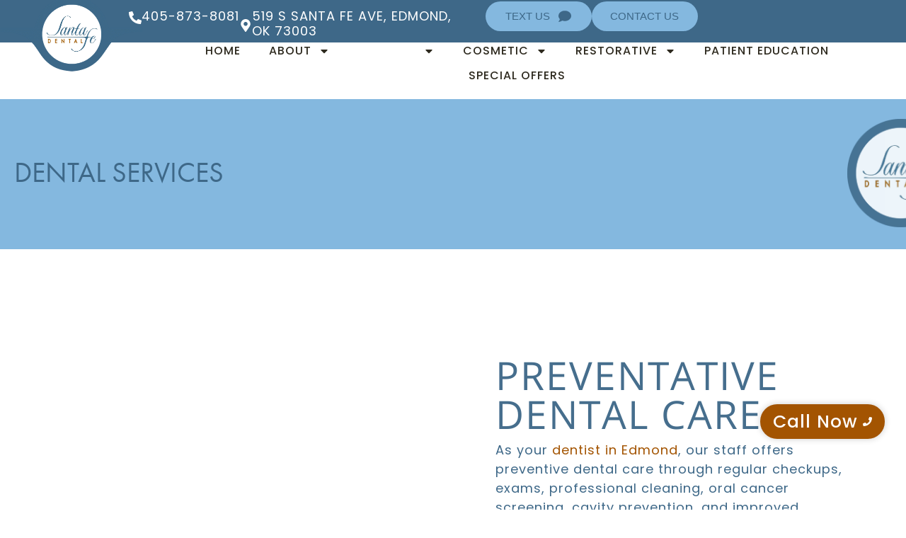

--- FILE ---
content_type: text/html; charset=UTF-8
request_url: https://www.mysantafedental.com/services/
body_size: 25445
content:
<!doctype html><html lang="en-US"><head><meta charset="UTF-8"><meta name="viewport" content="width=device-width, initial-scale=1"><link rel="profile" href="https://gmpg.org/xfn/11"><meta name='robots' content='index, follow, max-image-preview:large, max-snippet:-1, max-video-preview:-1' /><style>img:is([sizes="auto" i],[sizes^="auto," i]){contain-intrinsic-size:3000px 1500px}</style> <script data-cfasync="false" data-pagespeed-no-defer>var gtm4wp_datalayer_name = "dataLayer";
	var dataLayer = dataLayer || [];</script> <title>Services | Custom Dental Edmond OK | Dentist Edmond 73003</title><meta name="description" content="Your custom dental Edmond OK, Santa Fe Dental provides a comprehensive range of general, cosmetic, and restorative dental care services." /><link rel="canonical" href="https://www.mysantafedental.com/services/" /><meta property="og:locale" content="en_US" /><meta property="og:type" content="article" /><meta property="og:title" content="Services | Custom Dental Edmond OK | Dentist Edmond 73003" /><meta property="og:description" content="Your custom dental Edmond OK, Santa Fe Dental provides a comprehensive range of general, cosmetic, and restorative dental care services." /><meta property="og:url" content="https://www.mysantafedental.com/services/" /><meta property="og:site_name" content="Santa Fe Dental" /><meta property="article:publisher" content="https://www.facebook.com/MySantaFeDental" /><meta property="article:modified_time" content="2024-10-17T17:24:31+00:00" /><meta property="og:image" content="https://www.mysantafedental.com/wp-content/uploads/elementor/thumbs/mom-and-daughter-brushing-teeth-1-q6kbstw5fsxeemnkzowinzvi8vr3g9nqqyg8d29jz8.png" /><meta name="twitter:card" content="summary_large_image" /><meta name="twitter:label1" content="Est. reading time" /><meta name="twitter:data1" content="4 minutes" /> <script type="application/ld+json" class="yoast-schema-graph">{"@context":"https://schema.org","@graph":[{"@type":"WebPage","@id":"https://www.mysantafedental.com/services/","url":"https://www.mysantafedental.com/services/","name":"Services | Custom Dental Edmond OK | Dentist Edmond 73003","isPartOf":{"@id":"https://www.mysantafedental.com/#website"},"primaryImageOfPage":{"@id":"https://www.mysantafedental.com/services/#primaryimage"},"image":{"@id":"https://www.mysantafedental.com/services/#primaryimage"},"thumbnailUrl":"https://www.mysantafedental.com/wp-content/uploads/elementor/thumbs/mom-and-daughter-brushing-teeth-1-q6kbstw5fsxeemnkzowinzvi8vr3g9nqqyg8d29jz8.png","datePublished":"2016-10-03T14:48:13+00:00","dateModified":"2024-10-17T17:24:31+00:00","description":"Your custom dental Edmond OK, Santa Fe Dental provides a comprehensive range of general, cosmetic, and restorative dental care services.","breadcrumb":{"@id":"https://www.mysantafedental.com/services/#breadcrumb"},"inLanguage":"en-US","potentialAction":[{"@type":"ReadAction","target":["https://www.mysantafedental.com/services/"]}]},{"@type":"ImageObject","inLanguage":"en-US","@id":"https://www.mysantafedental.com/services/#primaryimage","url":"https://www.mysantafedental.com/wp-content/uploads/elementor/thumbs/mom-and-daughter-brushing-teeth-1-q6kbstw5fsxeemnkzowinzvi8vr3g9nqqyg8d29jz8.png","contentUrl":"https://www.mysantafedental.com/wp-content/uploads/elementor/thumbs/mom-and-daughter-brushing-teeth-1-q6kbstw5fsxeemnkzowinzvi8vr3g9nqqyg8d29jz8.png"},{"@type":"BreadcrumbList","@id":"https://www.mysantafedental.com/services/#breadcrumb","itemListElement":[{"@type":"ListItem","position":1,"name":"Home","item":"https://www.mysantafedental.com/"},{"@type":"ListItem","position":2,"name":"Services"}]},{"@type":"WebSite","@id":"https://www.mysantafedental.com/#website","url":"https://www.mysantafedental.com/","name":"Santa Fe Dental","description":"","publisher":{"@id":"https://www.mysantafedental.com/#organization"},"potentialAction":[{"@type":"SearchAction","target":{"@type":"EntryPoint","urlTemplate":"https://www.mysantafedental.com/?s={search_term_string}"},"query-input":{"@type":"PropertyValueSpecification","valueRequired":true,"valueName":"search_term_string"}}],"inLanguage":"en-US"},{"@type":"Organization","@id":"https://www.mysantafedental.com/#organization","name":"Santa Fe Dental","url":"https://www.mysantafedental.com/","logo":{"@type":"ImageObject","inLanguage":"en-US","@id":"https://www.mysantafedental.com/#/schema/logo/image/","url":"https://www.mysantafedental.com/wp-content/uploads/logo-2.jpg","contentUrl":"https://www.mysantafedental.com/wp-content/uploads/logo-2.jpg","width":178,"height":120,"caption":"Santa Fe Dental"},"image":{"@id":"https://www.mysantafedental.com/#/schema/logo/image/"},"sameAs":["https://www.facebook.com/MySantaFeDental"]}]}</script> <link rel='dns-prefetch' href='//stats.wp.com' /><link rel='preconnect' href='//i0.wp.com' /><link rel='preconnect' href='//c0.wp.com' /><link rel="alternate" type="application/rss+xml" title="Santa Fe Dental &raquo; Feed" href="https://www.mysantafedental.com/feed/" /><link data-optimized="1" rel="stylesheet" type="text/css" href="https://www.mysantafedental.com/wp-content/litespeed/css/54a667f7d5f58e96e1b403694a4393cb.css?ver=393cb"><link data-optimized="1" rel='stylesheet' id='mediaelement-css' href='https://www.mysantafedental.com/wp-content/litespeed/css/6ded7cd4733b5ff01b0ba07a40265b8f.css?ver=65b8f' media='all' /><link data-optimized="1" rel='stylesheet' id='wp-mediaelement-css' href='https://www.mysantafedental.com/wp-content/litespeed/css/57156c232a6aa91ec62b565755413921.css?ver=13921' media='all' /><style id='jetpack-sharing-buttons-style-inline-css'>.jetpack-sharing-buttons__services-list{display:flex;flex-direction:row;flex-wrap:wrap;gap:0;list-style-type:none;margin:5px;padding:0}.jetpack-sharing-buttons__services-list.has-small-icon-size{font-size:12px}.jetpack-sharing-buttons__services-list.has-normal-icon-size{font-size:16px}.jetpack-sharing-buttons__services-list.has-large-icon-size{font-size:24px}.jetpack-sharing-buttons__services-list.has-huge-icon-size{font-size:36px}@media print{.jetpack-sharing-buttons__services-list{display:none!important}}.editor-styles-wrapper .wp-block-jetpack-sharing-buttons{gap:0;padding-inline-start:0}ul.jetpack-sharing-buttons__services-list.has-background{padding:1.25em 2.375em}</style><style id='global-styles-inline-css'>:root{--wp--preset--aspect-ratio--square:1;--wp--preset--aspect-ratio--4-3:4/3;--wp--preset--aspect-ratio--3-4:3/4;--wp--preset--aspect-ratio--3-2:3/2;--wp--preset--aspect-ratio--2-3:2/3;--wp--preset--aspect-ratio--16-9:16/9;--wp--preset--aspect-ratio--9-16:9/16;--wp--preset--color--black:#000000;--wp--preset--color--cyan-bluish-gray:#abb8c3;--wp--preset--color--white:#ffffff;--wp--preset--color--pale-pink:#f78da7;--wp--preset--color--vivid-red:#cf2e2e;--wp--preset--color--luminous-vivid-orange:#ff6900;--wp--preset--color--luminous-vivid-amber:#fcb900;--wp--preset--color--light-green-cyan:#7bdcb5;--wp--preset--color--vivid-green-cyan:#00d084;--wp--preset--color--pale-cyan-blue:#8ed1fc;--wp--preset--color--vivid-cyan-blue:#0693e3;--wp--preset--color--vivid-purple:#9b51e0;--wp--preset--gradient--vivid-cyan-blue-to-vivid-purple:linear-gradient(135deg,rgba(6,147,227,1) 0%,rgb(155,81,224) 100%);--wp--preset--gradient--light-green-cyan-to-vivid-green-cyan:linear-gradient(135deg,rgb(122,220,180) 0%,rgb(0,208,130) 100%);--wp--preset--gradient--luminous-vivid-amber-to-luminous-vivid-orange:linear-gradient(135deg,rgba(252,185,0,1) 0%,rgba(255,105,0,1) 100%);--wp--preset--gradient--luminous-vivid-orange-to-vivid-red:linear-gradient(135deg,rgba(255,105,0,1) 0%,rgb(207,46,46) 100%);--wp--preset--gradient--very-light-gray-to-cyan-bluish-gray:linear-gradient(135deg,rgb(238,238,238) 0%,rgb(169,184,195) 100%);--wp--preset--gradient--cool-to-warm-spectrum:linear-gradient(135deg,rgb(74,234,220) 0%,rgb(151,120,209) 20%,rgb(207,42,186) 40%,rgb(238,44,130) 60%,rgb(251,105,98) 80%,rgb(254,248,76) 100%);--wp--preset--gradient--blush-light-purple:linear-gradient(135deg,rgb(255,206,236) 0%,rgb(152,150,240) 100%);--wp--preset--gradient--blush-bordeaux:linear-gradient(135deg,rgb(254,205,165) 0%,rgb(254,45,45) 50%,rgb(107,0,62) 100%);--wp--preset--gradient--luminous-dusk:linear-gradient(135deg,rgb(255,203,112) 0%,rgb(199,81,192) 50%,rgb(65,88,208) 100%);--wp--preset--gradient--pale-ocean:linear-gradient(135deg,rgb(255,245,203) 0%,rgb(182,227,212) 50%,rgb(51,167,181) 100%);--wp--preset--gradient--electric-grass:linear-gradient(135deg,rgb(202,248,128) 0%,rgb(113,206,126) 100%);--wp--preset--gradient--midnight:linear-gradient(135deg,rgb(2,3,129) 0%,rgb(40,116,252) 100%);--wp--preset--font-size--small:13px;--wp--preset--font-size--medium:20px;--wp--preset--font-size--large:36px;--wp--preset--font-size--x-large:42px;--wp--preset--spacing--20:0.44rem;--wp--preset--spacing--30:0.67rem;--wp--preset--spacing--40:1rem;--wp--preset--spacing--50:1.5rem;--wp--preset--spacing--60:2.25rem;--wp--preset--spacing--70:3.38rem;--wp--preset--spacing--80:5.06rem;--wp--preset--shadow--natural:6px 6px 9px rgba(0, 0, 0, 0.2);--wp--preset--shadow--deep:12px 12px 50px rgba(0, 0, 0, 0.4);--wp--preset--shadow--sharp:6px 6px 0px rgba(0, 0, 0, 0.2);--wp--preset--shadow--outlined:6px 6px 0px -3px rgba(255, 255, 255, 1), 6px 6px rgba(0, 0, 0, 1);--wp--preset--shadow--crisp:6px 6px 0px rgba(0, 0, 0, 1)}:root{--wp--style--global--content-size:800px;--wp--style--global--wide-size:1200px}:where(body){margin:0}.wp-site-blocks>.alignleft{float:left;margin-right:2em}.wp-site-blocks>.alignright{float:right;margin-left:2em}.wp-site-blocks>.aligncenter{justify-content:center;margin-left:auto;margin-right:auto}:where(.wp-site-blocks)>*{margin-block-start:24px;margin-block-end:0}:where(.wp-site-blocks)>:first-child{margin-block-start:0}:where(.wp-site-blocks)>:last-child{margin-block-end:0}:root{--wp--style--block-gap:24px}:root :where(.is-layout-flow)>:first-child{margin-block-start:0}:root :where(.is-layout-flow)>:last-child{margin-block-end:0}:root :where(.is-layout-flow)>*{margin-block-start:24px;margin-block-end:0}:root :where(.is-layout-constrained)>:first-child{margin-block-start:0}:root :where(.is-layout-constrained)>:last-child{margin-block-end:0}:root :where(.is-layout-constrained)>*{margin-block-start:24px;margin-block-end:0}:root :where(.is-layout-flex){gap:24px}:root :where(.is-layout-grid){gap:24px}.is-layout-flow>.alignleft{float:left;margin-inline-start:0;margin-inline-end:2em}.is-layout-flow>.alignright{float:right;margin-inline-start:2em;margin-inline-end:0}.is-layout-flow>.aligncenter{margin-left:auto!important;margin-right:auto!important}.is-layout-constrained>.alignleft{float:left;margin-inline-start:0;margin-inline-end:2em}.is-layout-constrained>.alignright{float:right;margin-inline-start:2em;margin-inline-end:0}.is-layout-constrained>.aligncenter{margin-left:auto!important;margin-right:auto!important}.is-layout-constrained>:where(:not(.alignleft):not(.alignright):not(.alignfull)){max-width:var(--wp--style--global--content-size);margin-left:auto!important;margin-right:auto!important}.is-layout-constrained>.alignwide{max-width:var(--wp--style--global--wide-size)}body .is-layout-flex{display:flex}.is-layout-flex{flex-wrap:wrap;align-items:center}.is-layout-flex>:is(*,div){margin:0}body .is-layout-grid{display:grid}.is-layout-grid>:is(*,div){margin:0}body{padding-top:0;padding-right:0;padding-bottom:0;padding-left:0}a:where(:not(.wp-element-button)){text-decoration:underline}:root :where(.wp-element-button,.wp-block-button__link){background-color:#32373c;border-width:0;color:#fff;font-family:inherit;font-size:inherit;line-height:inherit;padding:calc(0.667em + 2px) calc(1.333em + 2px);text-decoration:none}.has-black-color{color:var(--wp--preset--color--black)!important}.has-cyan-bluish-gray-color{color:var(--wp--preset--color--cyan-bluish-gray)!important}.has-white-color{color:var(--wp--preset--color--white)!important}.has-pale-pink-color{color:var(--wp--preset--color--pale-pink)!important}.has-vivid-red-color{color:var(--wp--preset--color--vivid-red)!important}.has-luminous-vivid-orange-color{color:var(--wp--preset--color--luminous-vivid-orange)!important}.has-luminous-vivid-amber-color{color:var(--wp--preset--color--luminous-vivid-amber)!important}.has-light-green-cyan-color{color:var(--wp--preset--color--light-green-cyan)!important}.has-vivid-green-cyan-color{color:var(--wp--preset--color--vivid-green-cyan)!important}.has-pale-cyan-blue-color{color:var(--wp--preset--color--pale-cyan-blue)!important}.has-vivid-cyan-blue-color{color:var(--wp--preset--color--vivid-cyan-blue)!important}.has-vivid-purple-color{color:var(--wp--preset--color--vivid-purple)!important}.has-black-background-color{background-color:var(--wp--preset--color--black)!important}.has-cyan-bluish-gray-background-color{background-color:var(--wp--preset--color--cyan-bluish-gray)!important}.has-white-background-color{background-color:var(--wp--preset--color--white)!important}.has-pale-pink-background-color{background-color:var(--wp--preset--color--pale-pink)!important}.has-vivid-red-background-color{background-color:var(--wp--preset--color--vivid-red)!important}.has-luminous-vivid-orange-background-color{background-color:var(--wp--preset--color--luminous-vivid-orange)!important}.has-luminous-vivid-amber-background-color{background-color:var(--wp--preset--color--luminous-vivid-amber)!important}.has-light-green-cyan-background-color{background-color:var(--wp--preset--color--light-green-cyan)!important}.has-vivid-green-cyan-background-color{background-color:var(--wp--preset--color--vivid-green-cyan)!important}.has-pale-cyan-blue-background-color{background-color:var(--wp--preset--color--pale-cyan-blue)!important}.has-vivid-cyan-blue-background-color{background-color:var(--wp--preset--color--vivid-cyan-blue)!important}.has-vivid-purple-background-color{background-color:var(--wp--preset--color--vivid-purple)!important}.has-black-border-color{border-color:var(--wp--preset--color--black)!important}.has-cyan-bluish-gray-border-color{border-color:var(--wp--preset--color--cyan-bluish-gray)!important}.has-white-border-color{border-color:var(--wp--preset--color--white)!important}.has-pale-pink-border-color{border-color:var(--wp--preset--color--pale-pink)!important}.has-vivid-red-border-color{border-color:var(--wp--preset--color--vivid-red)!important}.has-luminous-vivid-orange-border-color{border-color:var(--wp--preset--color--luminous-vivid-orange)!important}.has-luminous-vivid-amber-border-color{border-color:var(--wp--preset--color--luminous-vivid-amber)!important}.has-light-green-cyan-border-color{border-color:var(--wp--preset--color--light-green-cyan)!important}.has-vivid-green-cyan-border-color{border-color:var(--wp--preset--color--vivid-green-cyan)!important}.has-pale-cyan-blue-border-color{border-color:var(--wp--preset--color--pale-cyan-blue)!important}.has-vivid-cyan-blue-border-color{border-color:var(--wp--preset--color--vivid-cyan-blue)!important}.has-vivid-purple-border-color{border-color:var(--wp--preset--color--vivid-purple)!important}.has-vivid-cyan-blue-to-vivid-purple-gradient-background{background:var(--wp--preset--gradient--vivid-cyan-blue-to-vivid-purple)!important}.has-light-green-cyan-to-vivid-green-cyan-gradient-background{background:var(--wp--preset--gradient--light-green-cyan-to-vivid-green-cyan)!important}.has-luminous-vivid-amber-to-luminous-vivid-orange-gradient-background{background:var(--wp--preset--gradient--luminous-vivid-amber-to-luminous-vivid-orange)!important}.has-luminous-vivid-orange-to-vivid-red-gradient-background{background:var(--wp--preset--gradient--luminous-vivid-orange-to-vivid-red)!important}.has-very-light-gray-to-cyan-bluish-gray-gradient-background{background:var(--wp--preset--gradient--very-light-gray-to-cyan-bluish-gray)!important}.has-cool-to-warm-spectrum-gradient-background{background:var(--wp--preset--gradient--cool-to-warm-spectrum)!important}.has-blush-light-purple-gradient-background{background:var(--wp--preset--gradient--blush-light-purple)!important}.has-blush-bordeaux-gradient-background{background:var(--wp--preset--gradient--blush-bordeaux)!important}.has-luminous-dusk-gradient-background{background:var(--wp--preset--gradient--luminous-dusk)!important}.has-pale-ocean-gradient-background{background:var(--wp--preset--gradient--pale-ocean)!important}.has-electric-grass-gradient-background{background:var(--wp--preset--gradient--electric-grass)!important}.has-midnight-gradient-background{background:var(--wp--preset--gradient--midnight)!important}.has-small-font-size{font-size:var(--wp--preset--font-size--small)!important}.has-medium-font-size{font-size:var(--wp--preset--font-size--medium)!important}.has-large-font-size{font-size:var(--wp--preset--font-size--large)!important}.has-x-large-font-size{font-size:var(--wp--preset--font-size--x-large)!important}:root :where(.wp-block-pullquote){font-size:1.5em;line-height:1.6}</style><link data-optimized="1" rel='stylesheet' id='dashicons-css' href='https://www.mysantafedental.com/wp-content/litespeed/css/36b51e8dfee5c3c6ca8f0bbae5f1f156.css?ver=1f156' media='all' /><link data-optimized="1" rel='stylesheet' id='hello-elementor-css' href='https://www.mysantafedental.com/wp-content/litespeed/css/7cf2adb4fa0fe4bb2e899c0fe85096d1.css?ver=d837e' media='all' /><link data-optimized="1" rel='stylesheet' id='hello-elementor-theme-style-css' href='https://www.mysantafedental.com/wp-content/litespeed/css/72fec8b321b4f34bb47e240c6c93a4c2.css?ver=f97aa' media='all' /><link data-optimized="1" rel='stylesheet' id='hello-elementor-header-footer-css' href='https://www.mysantafedental.com/wp-content/litespeed/css/82656daa32261d19be5c9a8fcc854281.css?ver=78423' media='all' /><link data-optimized="1" rel='stylesheet' id='elementor-frontend-css' href='https://www.mysantafedental.com/wp-content/litespeed/css/604d017ccd7403777465b75af5ad3746.css?ver=32576' media='all' /><link data-optimized="1" rel='stylesheet' id='elementor-post-3732-css' href='https://www.mysantafedental.com/wp-content/litespeed/css/c24554d980526b0dd2fa41b8a664aa90.css?ver=eb255' media='all' /><link data-optimized="1" rel='stylesheet' id='widget-image-css' href='https://www.mysantafedental.com/wp-content/litespeed/css/e7d55645741bb4490c4276730ecb719c.css?ver=f6607' media='all' /><link data-optimized="1" rel='stylesheet' id='widget-icon-box-css' href='https://www.mysantafedental.com/wp-content/litespeed/css/4dbd857cf8dceeae8ab7fd2cb319336f.css?ver=6cf53' media='all' /><link data-optimized="1" rel='stylesheet' id='widget-nav-menu-css' href='https://www.mysantafedental.com/wp-content/litespeed/css/b482869f7d76e78b05d65969ad143941.css?ver=075b9' media='all' /><link data-optimized="1" rel='stylesheet' id='e-sticky-css' href='https://www.mysantafedental.com/wp-content/litespeed/css/47fde4c0651ccf3119301d5bf93df2cd.css?ver=3f6bf' media='all' /><link data-optimized="1" rel='stylesheet' id='widget-spacer-css' href='https://www.mysantafedental.com/wp-content/litespeed/css/93a4ca65378c4d47a87f75f7c10d76c9.css?ver=78a0e' media='all' /><link data-optimized="1" rel='stylesheet' id='widget-heading-css' href='https://www.mysantafedental.com/wp-content/litespeed/css/4ccd75bae71c25f20178c849ef05f3bf.css?ver=bcba1' media='all' /><link data-optimized="1" rel='stylesheet' id='widget-icon-list-css' href='https://www.mysantafedental.com/wp-content/litespeed/css/f2947ebfa00aaabe578fb15b8551ea3c.css?ver=b2873' media='all' /><link data-optimized="1" rel='stylesheet' id='e-animation-fadeInRight-css' href='https://www.mysantafedental.com/wp-content/litespeed/css/dfbf6323b26fb4f16d3791ff00388eba.css?ver=d6eaa' media='all' /><link data-optimized="1" rel='stylesheet' id='e-motion-fx-css' href='https://www.mysantafedental.com/wp-content/litespeed/css/137532f0193f55b03674f72922630f90.css?ver=36e55' media='all' /><link data-optimized="1" rel='stylesheet' id='e-animation-fadeIn-css' href='https://www.mysantafedental.com/wp-content/litespeed/css/d8fd52f95829a331565448244d838faa.css?ver=b4d3b' media='all' /><link data-optimized="1" rel='stylesheet' id='e-shapes-css' href='https://www.mysantafedental.com/wp-content/litespeed/css/11dbc46d6a16f2bae01c7f5d39699e9a.css?ver=dbeef' media='all' /><link data-optimized="1" rel='stylesheet' id='e-animation-fadeInUp-css' href='https://www.mysantafedental.com/wp-content/litespeed/css/c82a58a4d1640d6083d0dc271563dbde.css?ver=f5f2e' media='all' /><link data-optimized="1" rel='stylesheet' id='elementor-post-26-css' href='https://www.mysantafedental.com/wp-content/litespeed/css/d12f7f97192cf979498c16ddd1fc0ec2.css?ver=61595' media='all' /><link data-optimized="1" rel='stylesheet' id='elementor-post-3733-css' href='https://www.mysantafedental.com/wp-content/litespeed/css/4fb012c1e033171eef5ec9e9564978d9.css?ver=000e6' media='all' /><link data-optimized="1" rel='stylesheet' id='elementor-post-3897-css' href='https://www.mysantafedental.com/wp-content/litespeed/css/68df4aef045cbc2c2d831b1b13959c5f.css?ver=d95aa' media='all' /><link data-optimized="1" rel='stylesheet' id='wpr-button-animations-css-css' href='https://www.mysantafedental.com/wp-content/litespeed/css/ea17e04e9027bdc802fcb890e232a59e.css?ver=c49da' media='all' /><link data-optimized="1" rel='stylesheet' id='wpr-text-animations-css-css' href='https://www.mysantafedental.com/wp-content/litespeed/css/f552032faa2f93256b859104bb1879a8.css?ver=77f70' media='all' /><link data-optimized="1" rel='stylesheet' id='wpr-addons-css-css' href='https://www.mysantafedental.com/wp-content/litespeed/css/18dee45f92bdd4dcef331b306dc6563c.css?ver=bb810' media='all' /><link data-optimized="1" rel='stylesheet' id='font-awesome-5-all-css' href='https://www.mysantafedental.com/wp-content/litespeed/css/856db90921ee79d47c770109b10695eb.css?ver=51d57' media='all' /><link data-optimized="1" rel='stylesheet' id='elementor-gf-local-poppins-css' href='https://www.mysantafedental.com/wp-content/litespeed/css/da2afce4021b6fc6e852ae5accc7d18f.css?ver=51524' media='all' /><link data-optimized="1" rel='stylesheet' id='elementor-gf-local-montserrat-css' href='https://www.mysantafedental.com/wp-content/litespeed/css/7958974594001e5dfb7e9b873de05f86.css?ver=1b781' media='all' /><link data-optimized="1" rel='stylesheet' id='elementor-gf-local-opensanshebrew-css' href='https://www.mysantafedental.com/wp-content/litespeed/css/a5981b36b4ad9a8b3980f7e03514e7d2.css?ver=0ad45' media='all' /> <script data-cfasync="false" src="https://c0.wp.com/c/6.8.3/wp-includes/js/jquery/jquery.min.js" id="jquery-core-js"></script> <script data-cfasync="false" src="https://c0.wp.com/c/6.8.3/wp-includes/js/jquery/jquery-migrate.min.js" id="jquery-migrate-js"></script> <link rel="https://api.w.org/" href="https://www.mysantafedental.com/wp-json/" /><link rel="alternate" title="JSON" type="application/json" href="https://www.mysantafedental.com/wp-json/wp/v2/pages/26" /><link rel="alternate" title="oEmbed (JSON)" type="application/json+oembed" href="https://www.mysantafedental.com/wp-json/oembed/1.0/embed?url=https%3A%2F%2Fwww.mysantafedental.com%2Fservices%2F" /><link rel="alternate" title="oEmbed (XML)" type="text/xml+oembed" href="https://www.mysantafedental.com/wp-json/oembed/1.0/embed?url=https%3A%2F%2Fwww.mysantafedental.com%2Fservices%2F&#038;format=xml" />
<script type="application/ld+json">{"@context":"https://schema.org","@type":"Service","name":"Services","serviceType":null,"image":["https://i0.wp.com/www.mysantafedental.com/wp-content/uploads/header-logo.png?fit=399%2C210&#038;ssl=1"],"provider":{"@type":"LocalBusiness","name":"Santa Fe Dental","image":{"@type":"ImageObject","url":"https://i0.wp.com/www.mysantafedental.com/wp-content/uploads/header-logo.png?fit=399%2C210&#038;ssl=1","width":399,"height":210},"telephone":"+1 (405)-873-8081","priceRange":null,"address":{"@type":"PostalAddress","addressLocality":"519 S Santa Fe Ave","addressRegion":"Oklahoma","streetAddress":"Edmond"}},"areaServed":{"@type":"State","name":"Oklahoma"},"description":"Dental Services\t\t\n\t\t\t\t\t\t\t\t\t\t\t\t\t\t\t\t\t\t\t\t\t\t\t\t\t\t\n\t\t\tPreventative Dental Care\n\t\t\n\t\tAs your dentist in Edmond, our staff offers preventive dental care through regular checkups, exams, professional cleaning, oral cancer screening, cavity prevention, and improved patient education. Scheduling regular dental exams and cleanings ranks as a vital part of ensuring the long-term health of your teeth and gums.\t\t\n\t\t\n\t\t\t\t\t\t\t\t\tLEARN MORE\n\t\t\n\t\t\tCosmetic Dentistry\n\t\t\n\t\tWhether you desire a whiter smile or need a comprehensive smile makeover, our expert cosmetic dentists can provide the cosmetic dental care you deserve. Dr. Michael Hansen, Dr. David Allen, and Dr. Tri Nguyen can transform your smile and restore your confidence with the use of dental veneers, cosmetic bonding, Invisalign, Snap-On Smile, teeth whitening, tooth-colored fillings, and gum contouring.\t\t\n\t\t\n\t\t\t\t\t\t\t\t\tLEARN MORE\n\t\t\n\t\t\t\t\t\t\t\t\t\t\t\t\t\t\t\t\t\t\t\t\t\t\t\t\t\t\n\t\t\t\t\t\t\t\t\t\t\t\t\t\t\t\t\t\t\t\t\t\t\t\t\t\t\n\t\t\tInvisalign\t\t\n\t\tInvisalign is a type of orthodontic treatment that uses clear, removable aligners to straighten teeth. The aligners are custom-made for each patient and designed to shift the teeth into the desired position gradually. Unlike traditional braces, Invisalign aligners are nearly invisible, allowing patients to maintain their confidence and appearance while undergoing treatment.\t\t\n\t\t\n\t\t\t\t\t\t\t\t\tLEARN MORE\n\t\t\n\t\t\tDental Implants\n\t\t\n\t\tDental implants are a type of dental restoration that replaces missing or damaged teeth with a permanent, natural-looking solution. The implant is a small, titanium post surgically inserted into the jawbone, fusing with the bone and creating a stable foundation for a replacement tooth or bridge.\t\t\n\t\t\n\t\t\t\t\t\t\t\t\tLEARN MORE\n\t\t\n\t\t\t\t\t\t\t\t\t\t\t\t\t\t\t\t\t\t\t\t\t\t\t\t\t\t\n\t\t\t\t\t\t\t\t\t\t\t\t\t\t\t\t\t\t\t\t\t\t\t\t\t\t\n\t\t\tDental Crowns\n\t\t\n\t\tDental crowns are a type of dental restoration that covers a damaged or decayed tooth to restore its shape, size, and strength. Traditionally, dental crowns are made in a dental lab, requiring multiple appointments to complete the treatment. However, with same-day dental crowns, the restoration is designed, fabricated, and placed in a single visit.\t\t\n\t\t\n\t\t\t\t\t\t\t\t\tLEARN MORE\n\t\t\n\t\t\tTraditional Braces\t\t\n\t\tTraditional braces are an effective and proven treatment option to address dental issues, and they come with a plethora of benefits. They are widely recognized for their ability to correct even the most severe dental problems, including crowding and gaps, malocclusions, and overbites. They are also highly customizable, allowing patients to choose from an array of colors and designs to match their personal style.\t\t\n\t\t\n\t\t\t\t\t\t\t\t\tLEARN MORE\n\t\t\n\t\t\t\t\t\t\t\t\t\t\t\t\t\t\t\t\t\t\t\t\t\t\t\t\t\t\n\t\t\t\t\t\t\t\t\t\t\t\t\t\t\t\t\t\t\t\t\t\t\t\t\t\t\n\t\t\tRestorative Dental Care\n\t\t\n\t\tRestorative dental care repairs damaged or missing teeth for both function and aesthetic benefits. It can include fillings, crowns, bridges, dental implants, and dentures for tooth decay, trauma, periodontal disease, and congenital defects. The patient's needs, age, health, and lifestyle inform the individualized treatment plan developed by the dentist. Restorative dental care can have a major impact on oral health and confidence.\t\t\n\t\t\n\t\t\t\t\t\t\t\t\tLEARN MORE\n\t\t\n\t\t\tSame-Day Tooth Extractions\n\t\t\n\t\tSame-day dental extractions are dental procedures in which a tooth is removed on the same day as your dental appointment. We often recommend this option for patients who are experiencing severe tooth pain or have a dental emergency. Our Santa Fe Dental team will assess your situation and recommend same-day dental extractions if it is the best course of action.\t\t\n\t\t\n\t\t\t\t\t\t\t\t\tLEARN MORE\n\t\t\n\t\t\t\t\t\t\t\t\t\t\t\t\t\t\t\t\t\t\t\t\t\t\t\t\t\t\n\t\t\t\t\t\t\t\t\t\t\t\t\t\t\t\t\t\t\t\t\t\t\t\t\t\t\n\t\t\tReady to start smiling?\t\t\n\t\t\n\t\t\t\t\t\t\t\t\tCONTACT US"}</script><script type="application/ld+json">{"@context":"https://schema.org","@type":"Person","name":"Dr. Tri Nguyen DDS","address":{"@type":"PostalAddress","addressLocality":"Edmond","addressRegion":"Oklahoma","postalCode":"73003","streetAddress":"519 S Santa Fe Ave"},"email":"%20info@mysantafedental.com","gender":"Male","memberOf":null,"nationality":null,"image":{"@type":"ImageObject","url":"https://i0.wp.com/www.mysantafedental.com/wp-content/uploads/dr.-n.png?fit=900%2C900&#038;ssl=1","width":900,"height":900},"jobTitle":"Dr. Tri Nguyen DDS","telephone":"+1 (405)-873-8081"}</script><script type="application/ld+json">{"@context":"https://schema.org","@type":"Person","name":"Dr. Ryan J. Flake DDS","address":{"@type":"PostalAddress","addressLocality":"Edmond","addressRegion":"Oklahoma","postalCode":"73003","streetAddress":"519 S Santa Fe Ave"},"email":"%20info@mysantafedental.com","gender":"Male","memberOf":null,"nationality":null,"image":{"@type":"ImageObject","url":"https://i0.wp.com/www.mysantafedental.com/wp-content/uploads/Dr.-Ryan-Flake.jpg?fit=600%2C900&#038;ssl=1","width":600,"height":900},"jobTitle":"Dr. Ryan J. Flake DDS","telephone":"+1 (405)-873-8081"}</script><script type="application/ld+json">{"@context":"https://schema.org","@type":"Person","name":"Dr. Michael Hansen","address":{"@type":"PostalAddress","addressLocality":"Edmond","addressRegion":"Oklahoma","postalCode":"73003","streetAddress":"519 S Santa Fe Ave"},"email":"%20info@mysantafedental.com","gender":"Male","memberOf":null,"nationality":null,"image":{"@type":"ImageObject","url":"https://i0.wp.com/www.mysantafedental.com/wp-content/uploads/Screen-Shot-2020-02-27-at-11.23.32-AM-circle-1.png?fit=916%2C916&#038;ssl=1","width":916,"height":916},"jobTitle":"Dr. Michael Hansen","telephone":"+1 (405)-873-8081"}</script><script type="application/ld+json">{"@context":"https://schema.org","@type":"Dentist","name":"Santa Fe Dental","image":{"@type":"ImageObject","url":"https://i0.wp.com/www.mysantafedental.com/wp-content/uploads/santafeCircle-3-1.png?fit=625%2C625&#038;ssl=1","width":625,"height":625},"telephone":"+1 (405)-873-8081","url":"https://www.mysantafedental.com","address":{"@type":"PostalAddress","streetAddress":"519 S Santa Fe Ave","addressLocality":"Edmond","postalCode":"73003","addressRegion":"Oklahoma","addressCountry":"US"},"priceRange":null,"openingHoursSpecification":[{"@type":"OpeningHoursSpecification","dayOfWeek":["Monday"],"opens":"08:00","closes":"17:00"},{"@type":"OpeningHoursSpecification","dayOfWeek":["Tuesday"],"opens":"08:00","closes":"17:00"},{"@type":"OpeningHoursSpecification","dayOfWeek":["Wednesday"],"opens":"07:00","closes":"15:00"},{"@type":"OpeningHoursSpecification","dayOfWeek":["Thursday"],"opens":"08:00","closes":"17:00"},{"@type":"OpeningHoursSpecification","dayOfWeek":["Friday"],"opens":"07:00","closes":"15:00"},{"@type":"OpeningHoursSpecification","dayOfWeek":["Saturday"],"opens":"07:00","closes":"15:00"}],"geo":{"@type":"GeoCoordinates","latitude":"","longitude":""}}</script><script type="application/ld+json">{"@context":"https:\/\/schema.org","@graph":[{"@context":"https:\/\/schema.org","@type":"SiteNavigationElement","id":"site-navigation","name":"Home","url":"https:\/\/www.mysantafedental.com\/"},{"@context":"https:\/\/schema.org","@type":"SiteNavigationElement","id":"site-navigation","name":"About","url":"https:\/\/www.mysantafedental.com\/about-us\/"},{"@context":"https:\/\/schema.org","@type":"SiteNavigationElement","id":"site-navigation","name":"Meet the Doctors","url":"https:\/\/www.mysantafedental.com\/about-us\/meet-the-doctors\/"},{"@context":"https:\/\/schema.org","@type":"SiteNavigationElement","id":"site-navigation","name":"Meet the Team","url":"https:\/\/www.mysantafedental.com\/about-us\/meet-the-team\/"},{"@context":"https:\/\/schema.org","@type":"SiteNavigationElement","id":"site-navigation","name":"Office Tour And Gallery","url":"https:\/\/www.mysantafedental.com\/office-tour-and-gallery\/"},{"@context":"https:\/\/schema.org","@type":"SiteNavigationElement","id":"site-navigation","name":"Smile Gallery","url":"https:\/\/www.mysantafedental.com\/about-us\/smile-gallery\/"},{"@context":"https:\/\/schema.org","@type":"SiteNavigationElement","id":"site-navigation","name":"Community Outreach","url":"https:\/\/www.mysantafedental.com\/about-us\/community-outreach\/"},{"@context":"https:\/\/schema.org","@type":"SiteNavigationElement","id":"site-navigation","name":"Reviews","url":"https:\/\/www.mysantafedental.com\/reviews\/"},{"@context":"https:\/\/schema.org","@type":"SiteNavigationElement","id":"site-navigation","name":"Services","url":"https:\/\/www.mysantafedental.com\/services\/"},{"@context":"https:\/\/schema.org","@type":"SiteNavigationElement","id":"site-navigation","name":"General Dentistry","url":"https:\/\/www.mysantafedental.com\/general-dentistry\/"},{"@context":"https:\/\/schema.org","@type":"SiteNavigationElement","id":"site-navigation","name":"Craniofacial Development","url":"https:\/\/www.mysantafedental.com\/services\/craniofacial-development\/"},{"@context":"https:\/\/schema.org","@type":"SiteNavigationElement","id":"site-navigation","name":"Sleep Apnea Treatment","url":"https:\/\/www.mysantafedental.com\/services\/sleep-apnea-treatment\/"},{"@context":"https:\/\/schema.org","@type":"SiteNavigationElement","id":"site-navigation","name":"Laser Dentistry","url":"https:\/\/www.mysantafedental.com\/laser-dentistry\/"},{"@context":"https:\/\/schema.org","@type":"SiteNavigationElement","id":"site-navigation","name":"Preventative Dentistry","url":"https:\/\/www.mysantafedental.com\/services\/preventative-dentistry\/"},{"@context":"https:\/\/schema.org","@type":"SiteNavigationElement","id":"site-navigation","name":"Dental Orthopedics","url":"https:\/\/www.mysantafedental.com\/dental-orthopedics\/"},{"@context":"https:\/\/schema.org","@type":"SiteNavigationElement","id":"site-navigation","name":"Same-Day Extractions","url":"https:\/\/www.mysantafedental.com\/same-day-extractions\/"},{"@context":"https:\/\/schema.org","@type":"SiteNavigationElement","id":"site-navigation","name":"TMD\/TMJ","url":"https:\/\/www.mysantafedental.com\/tmd-tmj\/"},{"@context":"https:\/\/schema.org","@type":"SiteNavigationElement","id":"site-navigation","name":"Root Canal Therapy","url":"https:\/\/www.mysantafedental.com\/root-canal-therapy\/"},{"@context":"https:\/\/schema.org","@type":"SiteNavigationElement","id":"site-navigation","name":"Cosmetic","url":"https:\/\/www.mysantafedental.com\/services\/cosmetic-dentistry\/"},{"@context":"https:\/\/schema.org","@type":"SiteNavigationElement","id":"site-navigation","name":"Invisalign","url":"https:\/\/www.mysantafedental.com\/invisalign\/"},{"@context":"https:\/\/schema.org","@type":"SiteNavigationElement","id":"site-navigation","name":"Dental Bonding","url":"https:\/\/www.mysantafedental.com\/dental-bonding\/"},{"@context":"https:\/\/schema.org","@type":"SiteNavigationElement","id":"site-navigation","name":"Dental Cleanings","url":"https:\/\/www.mysantafedental.com\/dental-cleaning\/"},{"@context":"https:\/\/schema.org","@type":"SiteNavigationElement","id":"site-navigation","name":"Traditional Braces","url":"https:\/\/www.mysantafedental.com\/traditional-braces\/"},{"@context":"https:\/\/schema.org","@type":"SiteNavigationElement","id":"site-navigation","name":"Restorative","url":"https:\/\/www.mysantafedental.com\/services\/restorative-dentistry\/"},{"@context":"https:\/\/schema.org","@type":"SiteNavigationElement","id":"site-navigation","name":"Dental Implants","url":"https:\/\/www.mysantafedental.com\/dental-implants\/"},{"@context":"https:\/\/schema.org","@type":"SiteNavigationElement","id":"site-navigation","name":"Implant Restorations","url":"https:\/\/www.mysantafedental.com\/implant-restorations\/"},{"@context":"https:\/\/schema.org","@type":"SiteNavigationElement","id":"site-navigation","name":"Same-Day Dental Crowns","url":"https:\/\/www.mysantafedental.com\/same-day-dental-crowns\/"},{"@context":"https:\/\/schema.org","@type":"SiteNavigationElement","id":"site-navigation","name":"Dentures","url":"https:\/\/www.mysantafedental.com\/dentures-edmond\/"},{"@context":"https:\/\/schema.org","@type":"SiteNavigationElement","id":"site-navigation","name":"Dental Fillings","url":"https:\/\/www.mysantafedental.com\/dental-fillings\/"},{"@context":"https:\/\/schema.org","@type":"SiteNavigationElement","id":"site-navigation","name":"Patient Education","url":"https:\/\/www.mysantafedental.com\/news\/"},{"@context":"https:\/\/schema.org","@type":"SiteNavigationElement","id":"site-navigation","name":"Special Offers","url":"https:\/\/www.mysantafedental.com\/contact\/"}]}</script><script type="application/ld+json">{"@context":"https:\/\/schema.org","@type":"BreadcrumbList","itemListElement":[{"@type":"ListItem","position":1,"item":{"@id":"https:\/\/www.mysantafedental.com\/","name":"Home"}},{"@type":"ListItem","position":2,"item":{"@id":"https:\/\/www.mysantafedental.com\/services\/","name":"Services"}}]}</script><style>img#wpstats{display:none}</style>
 <script data-cfasync="false" data-pagespeed-no-defer>var dataLayer_content = {"pagePostType":"page","pagePostType2":"single-page"};
	dataLayer.push( dataLayer_content );</script> <script data-cfasync="false" data-pagespeed-no-defer>(function(w,d,s,l,i){w[l]=w[l]||[];w[l].push({'gtm.start':
new Date().getTime(),event:'gtm.js'});var f=d.getElementsByTagName(s)[0],
j=d.createElement(s),dl=l!='dataLayer'?'&l='+l:'';j.async=true;j.src=
'//www.googletagmanager.com/gtm.js?id='+i+dl;f.parentNode.insertBefore(j,f);
})(window,document,'script','dataLayer','GTM-MXQ6G66');</script> <meta name="generator" content="Elementor 3.32.3; features: e_font_icon_svg, additional_custom_breakpoints; settings: css_print_method-external, google_font-enabled, font_display-swap"><style>.e-con.e-parent:nth-of-type(n+4):not(.e-lazyloaded):not(.e-no-lazyload),.e-con.e-parent:nth-of-type(n+4):not(.e-lazyloaded):not(.e-no-lazyload) *{background-image:none!important}@media screen and (max-height:1024px){.e-con.e-parent:nth-of-type(n+3):not(.e-lazyloaded):not(.e-no-lazyload),.e-con.e-parent:nth-of-type(n+3):not(.e-lazyloaded):not(.e-no-lazyload) *{background-image:none!important}}@media screen and (max-height:640px){.e-con.e-parent:nth-of-type(n+2):not(.e-lazyloaded):not(.e-no-lazyload),.e-con.e-parent:nth-of-type(n+2):not(.e-lazyloaded):not(.e-no-lazyload) *{background-image:none!important}}</style><style id="wpsp-style-frontend"></style><link rel="icon" href="https://i0.wp.com/www.mysantafedental.com/wp-content/uploads/santafeCircle.png?fit=32%2C32&#038;ssl=1" sizes="32x32" /><link rel="icon" href="https://i0.wp.com/www.mysantafedental.com/wp-content/uploads/santafeCircle.png?fit=192%2C192&#038;ssl=1" sizes="192x192" /><link rel="apple-touch-icon" href="https://i0.wp.com/www.mysantafedental.com/wp-content/uploads/santafeCircle.png?fit=180%2C180&#038;ssl=1" /><meta name="msapplication-TileImage" content="https://i0.wp.com/www.mysantafedental.com/wp-content/uploads/santafeCircle.png?fit=270%2C270&#038;ssl=1" /><style id="wpr_lightbox_styles">.lg-backdrop{background-color:rgb(0 0 0 / .6)!important}.lg-toolbar,.lg-dropdown{background-color:rgb(0 0 0 / .8)!important}.lg-dropdown:after{border-bottom-color:rgb(0 0 0 / .8)!important}.lg-sub-html{background-color:rgb(0 0 0 / .8)!important}.lg-thumb-outer,.lg-progress-bar{background-color:#444444!important}.lg-progress{background-color:#a90707!important}.lg-icon{color:#efefef!important;font-size:20px!important}.lg-icon.lg-toogle-thumb{font-size:24px!important}.lg-icon:hover,.lg-dropdown-text:hover{color:#ffffff!important}.lg-sub-html,.lg-dropdown-text{color:#efefef!important;font-size:14px!important}#lg-counter{color:#efefef!important;font-size:14px!important}.lg-prev,.lg-next{font-size:35px!important}.lg-icon{background-color:transparent!important}#lg-counter{opacity:.9}.lg-thumb-outer{padding:0 10px}.lg-thumb-item{border-radius:0!important;border:none!important;opacity:.5}.lg-thumb-item.active{opacity:1}</style></head><body data-rsssl=1 class="wp-singular page-template-default page page-id-26 page-parent wp-custom-logo wp-embed-responsive wp-theme-hello-elementor wp-schema-pro-2.7.16 hello-elementor-default elementor-default elementor-kit-3732 elementor-page elementor-page-26"><noscript><iframe data-lazyloaded="1" src="about:blank" data-src="https://www.googletagmanager.com/ns.html?id=GTM-MXQ6G66" height="0" width="0" style="display:none;visibility:hidden" aria-hidden="true"></iframe></noscript><a class="skip-link screen-reader-text" href="#content">Skip to content</a><header data-elementor-type="header" data-elementor-id="3733" class="elementor elementor-3733 elementor-location-header" data-elementor-post-type="elementor_library"><section class="elementor-section elementor-top-section elementor-element elementor-element-25077987 elementor-section-full_width elementor-section-height-default elementor-section-height-default wpr-particle-no wpr-jarallax-no wpr-parallax-no wpr-sticky-section-no" data-id="25077987" data-element_type="section" data-settings="{&quot;background_background&quot;:&quot;classic&quot;,&quot;sticky&quot;:&quot;top&quot;,&quot;sticky_on&quot;:[&quot;widescreen&quot;,&quot;desktop&quot;,&quot;laptop&quot;,&quot;tablet&quot;,&quot;mobile&quot;],&quot;sticky_offset&quot;:0,&quot;sticky_effects_offset&quot;:0,&quot;sticky_anchor_link_offset&quot;:0}"><div class="elementor-background-overlay"></div><div class="elementor-container elementor-column-gap-default"><div class="elementor-column elementor-col-100 elementor-top-column elementor-element elementor-element-3583c855" data-id="3583c855" data-element_type="column" data-settings="{&quot;background_background&quot;:&quot;classic&quot;}"><div class="elementor-widget-wrap elementor-element-populated"><div class="elementor-element elementor-element-415b3cb8 e-con-full e-flex wpr-particle-no wpr-jarallax-no wpr-parallax-no wpr-sticky-section-no e-con e-parent" data-id="415b3cb8" data-element_type="container"><div class="elementor-element elementor-element-4b5f05dc e-con-full e-flex wpr-particle-no wpr-jarallax-no wpr-parallax-no wpr-sticky-section-no e-con e-child" data-id="4b5f05dc" data-element_type="container"><div class="elementor-element elementor-element-48e5a8f6 elementor-widget-laptop__width-inherit elementor-widget elementor-widget-image" data-id="48e5a8f6" data-element_type="widget" data-widget_type="image.default"><div class="elementor-widget-container">
<a href="https://www.mysantafedental.com/">
<img fetchpriority="high" width="399" height="210" src="https://i0.wp.com/www.mysantafedental.com/wp-content/uploads/header-logo.png?fit=399%2C210&amp;ssl=1" class="attachment-large size-large wp-image-4032" alt="" srcset="https://i0.wp.com/www.mysantafedental.com/wp-content/uploads/header-logo.png?w=399&amp;ssl=1 399w, https://i0.wp.com/www.mysantafedental.com/wp-content/uploads/header-logo.png?resize=300%2C158&amp;ssl=1 300w" sizes="(max-width: 399px) 100vw, 399px" />								</a></div></div></div><div class="elementor-element elementor-element-64b072b7 e-con-full elementor-hidden-tablet elementor-hidden-mobile e-flex wpr-particle-no wpr-jarallax-no wpr-parallax-no wpr-sticky-section-no e-con e-child" data-id="64b072b7" data-element_type="container"><div class="elementor-element elementor-element-1443bb1 elementor-position-left elementor-widget-tablet__width-auto elementor-view-default elementor-mobile-position-top elementor-widget elementor-widget-icon-box" data-id="1443bb1" data-element_type="widget" data-widget_type="icon-box.default"><div class="elementor-widget-container"><div class="elementor-icon-box-wrapper"><div class="elementor-icon-box-icon">
<a href="tel:405-873-8081" class="elementor-icon" tabindex="-1" aria-label="405-873-8081">
<svg aria-hidden="true" class="e-font-icon-svg e-fas-phone-alt" viewBox="0 0 512 512" xmlns="http://www.w3.org/2000/svg"><path d="M497.39 361.8l-112-48a24 24 0 0 0-28 6.9l-49.6 60.6A370.66 370.66 0 0 1 130.6 204.11l60.6-49.6a23.94 23.94 0 0 0 6.9-28l-48-112A24.16 24.16 0 0 0 122.6.61l-104 24A24 24 0 0 0 0 48c0 256.5 207.9 464 464 464a24 24 0 0 0 23.4-18.6l24-104a24.29 24.29 0 0 0-14.01-27.6z"></path></svg>				</a></div><div class="elementor-icon-box-content"><h3 class="elementor-icon-box-title">
<a href="tel:405-873-8081" >
405-873-8081						</a></h3></div></div></div></div><div class="elementor-element elementor-element-6f91198 elementor-position-left elementor-widget-tablet__width-auto elementor-view-default elementor-mobile-position-top elementor-widget elementor-widget-icon-box" data-id="6f91198" data-element_type="widget" data-widget_type="icon-box.default"><div class="elementor-widget-container"><div class="elementor-icon-box-wrapper"><div class="elementor-icon-box-icon">
<a href="https://goo.gl/maps/kQBvSMRH3JyJm2PD7?coh=178573&#038;entry=tt" target="_blank" class="elementor-icon" tabindex="-1" aria-label="519 S Santa Fe Ave, Edmond, OK 73003">
<svg aria-hidden="true" class="e-font-icon-svg e-fas-map-marker-alt" viewBox="0 0 384 512" xmlns="http://www.w3.org/2000/svg"><path d="M172.268 501.67C26.97 291.031 0 269.413 0 192 0 85.961 85.961 0 192 0s192 85.961 192 192c0 77.413-26.97 99.031-172.268 309.67-9.535 13.774-29.93 13.773-39.464 0zM192 272c44.183 0 80-35.817 80-80s-35.817-80-80-80-80 35.817-80 80 35.817 80 80 80z"></path></svg>				</a></div><div class="elementor-icon-box-content"><h3 class="elementor-icon-box-title">
<a href="https://goo.gl/maps/kQBvSMRH3JyJm2PD7?coh=178573&#038;entry=tt" target="_blank" >
519 S Santa Fe Ave, Edmond, OK 73003						</a></h3></div></div></div></div></div><div class="elementor-element elementor-element-7efe7be8 elementor-hidden-tablet elementor-hidden-mobile e-flex e-con-boxed wpr-particle-no wpr-jarallax-no wpr-parallax-no wpr-sticky-section-no e-con e-child" data-id="7efe7be8" data-element_type="container"><div class="e-con-inner"><div class="elementor-element elementor-element-c932273 elementor-widget__width-initial elementor-widget-laptop__width-initial wpr-button-icon-style-inline wpr-button-icon-position-right elementor-widget elementor-widget-wpr-button" data-id="c932273" data-element_type="widget" data-widget_type="wpr-button.default"><div class="elementor-widget-container"><div class="wpr-button-wrap elementor-clearfix">
<a class="wpr-button wpr-button-effect wpr-button-wayra-right" data-text="" href="sms:405-873-8081">
<span class="wpr-button-content">
<span class="wpr-button-text">TEXT US</span>
<span class="wpr-button-icon"><svg class="e-font-icon-svg e-fas-comment" viewBox="0 0 512 512" xmlns="http://www.w3.org/2000/svg"><path d="M256 32C114.6 32 0 125.1 0 240c0 49.6 21.4 95 57 130.7C44.5 421.1 2.7 466 2.2 466.5c-2.2 2.3-2.8 5.7-1.5 8.7S4.8 480 8 480c66.3 0 116-31.8 140.6-51.4 32.7 12.3 69 19.4 107.4 19.4 141.4 0 256-93.1 256-208S397.4 32 256 32z"></path></svg></span>
</span>
</a></div></div></div><div class="elementor-element elementor-element-6637143 elementor-widget__width-initial elementor-widget-laptop__width-initial wpr-button-icon-style-inline wpr-button-icon-position-right elementor-widget elementor-widget-wpr-button" data-id="6637143" data-element_type="widget" data-widget_type="wpr-button.default"><div class="elementor-widget-container"><div class="wpr-button-wrap elementor-clearfix">
<a class="wpr-button wpr-button-effect wpr-button-wayra-right" data-text="" href="/contact/">
<span class="wpr-button-content">
<span class="wpr-button-text">CONTACT US</span>
</span>
</a></div></div></div></div></div></div><section class="elementor-section elementor-inner-section elementor-element elementor-element-7801db58 elementor-section-content-middle elementor-section-boxed elementor-section-height-default elementor-section-height-default wpr-particle-no wpr-jarallax-no wpr-parallax-no wpr-sticky-section-no" data-id="7801db58" data-element_type="section" data-settings="{&quot;background_background&quot;:&quot;classic&quot;}"><div class="elementor-container elementor-column-gap-default"><div class="elementor-column elementor-col-50 elementor-inner-column elementor-element elementor-element-ebe0c7d" data-id="ebe0c7d" data-element_type="column"><div class="elementor-widget-wrap"></div></div><div class="elementor-column elementor-col-50 elementor-inner-column elementor-element elementor-element-10f723c" data-id="10f723c" data-element_type="column"><div class="elementor-widget-wrap elementor-element-populated"><div class="elementor-element elementor-element-82c9e5e elementor-widget__width-initial elementor-widget-laptop__width-initial elementor-hidden-widescreen elementor-hidden-desktop elementor-hidden-laptop wpr-button-icon-position-left elementor-widget-mobile__width-initial elementor-widget-tablet__width-initial wpr-button-icon-style-inline elementor-widget elementor-widget-wpr-button" data-id="82c9e5e" data-element_type="widget" data-widget_type="wpr-button.default"><div class="elementor-widget-container"><div class="wpr-button-wrap elementor-clearfix">
<a class="wpr-button wpr-button-effect wpr-button-wayra-right" data-text="" href="sms:405-873-8081">
<span class="wpr-button-content">
<span class="wpr-button-text">TEXT US</span>
</span>
</a></div></div></div><div class="elementor-element elementor-element-575e154 elementor-widget__width-initial elementor-widget-laptop__width-initial elementor-hidden-widescreen elementor-hidden-desktop elementor-hidden-laptop wpr-button-icon-position-left elementor-widget-mobile__width-initial elementor-widget-tablet__width-initial wpr-button-icon-style-inline elementor-widget elementor-widget-wpr-button" data-id="575e154" data-element_type="widget" data-widget_type="wpr-button.default"><div class="elementor-widget-container"><div class="wpr-button-wrap elementor-clearfix">
<a class="wpr-button wpr-button-effect wpr-button-wayra-right" data-text="" href="tel:405-873-8081">
<span class="wpr-button-content">
<span class="wpr-button-text">CALL US</span>
</span>
</a></div></div></div><div class="elementor-element elementor-element-6f6de17 elementor-widget__width-initial elementor-widget-laptop__width-initial elementor-hidden-widescreen elementor-hidden-desktop elementor-hidden-laptop wpr-button-icon-position-left elementor-widget-mobile__width-initial elementor-widget-tablet__width-initial wpr-button-icon-style-inline elementor-widget elementor-widget-wpr-button" data-id="6f6de17" data-element_type="widget" data-widget_type="wpr-button.default"><div class="elementor-widget-container"><div class="wpr-button-wrap elementor-clearfix">
<a class="wpr-button wpr-button-effect wpr-button-wayra-right" data-text="" href="/cdn-cgi/l/email-protection#fb92959d94bb9682889a958f9a9d9e9f9e958f9a97d5989496">
<span class="wpr-button-content">
<span class="wpr-button-text">EMAIL US</span>
</span>
</a></div></div></div><div class="elementor-element elementor-element-14af65f8 elementor-nav-menu__align-center elementor-nav-menu--stretch elementor-widget-tablet__width-initial elementor-nav-menu--dropdown-tablet elementor-nav-menu__text-align-aside elementor-nav-menu--toggle elementor-nav-menu--burger elementor-widget elementor-widget-nav-menu" data-id="14af65f8" data-element_type="widget" data-settings="{&quot;full_width&quot;:&quot;stretch&quot;,&quot;layout&quot;:&quot;horizontal&quot;,&quot;submenu_icon&quot;:{&quot;value&quot;:&quot;&lt;svg aria-hidden=\&quot;true\&quot; class=\&quot;e-font-icon-svg e-fas-caret-down\&quot; viewBox=\&quot;0 0 320 512\&quot; xmlns=\&quot;http:\/\/www.w3.org\/2000\/svg\&quot;&gt;&lt;path d=\&quot;M31.3 192h257.3c17.8 0 26.7 21.5 14.1 34.1L174.1 354.8c-7.8 7.8-20.5 7.8-28.3 0L17.2 226.1C4.6 213.5 13.5 192 31.3 192z\&quot;&gt;&lt;\/path&gt;&lt;\/svg&gt;&quot;,&quot;library&quot;:&quot;fa-solid&quot;},&quot;toggle&quot;:&quot;burger&quot;}" data-widget_type="nav-menu.default"><div class="elementor-widget-container"><nav aria-label="Menu" class="elementor-nav-menu--main elementor-nav-menu__container elementor-nav-menu--layout-horizontal e--pointer-background e--animation-sweep-down"><ul id="menu-1-14af65f8" class="elementor-nav-menu"><li class="menu-item menu-item-type-post_type menu-item-object-page menu-item-home menu-item-3910"><a href="https://www.mysantafedental.com/" class="elementor-item">Home</a></li><li class="menu-item menu-item-type-post_type menu-item-object-page menu-item-has-children menu-item-36"><a href="https://www.mysantafedental.com/about-us/" class="elementor-item">About</a><ul class="sub-menu elementor-nav-menu--dropdown"><li class="menu-item menu-item-type-post_type menu-item-object-page menu-item-96"><a href="https://www.mysantafedental.com/about-us/meet-the-doctors/" class="elementor-sub-item">Meet the Doctors</a></li><li class="menu-item menu-item-type-post_type menu-item-object-page menu-item-95"><a href="https://www.mysantafedental.com/about-us/meet-the-team/" class="elementor-sub-item">Meet the Team</a></li><li class="menu-item menu-item-type-post_type menu-item-object-page menu-item-5367"><a href="https://www.mysantafedental.com/office-tour-and-gallery/" class="elementor-sub-item">Office Tour And Gallery</a></li><li class="menu-item menu-item-type-post_type menu-item-object-page menu-item-33"><a href="https://www.mysantafedental.com/about-us/smile-gallery/" class="elementor-sub-item">Smile Gallery</a></li><li class="menu-item menu-item-type-post_type menu-item-object-page menu-item-2981"><a href="https://www.mysantafedental.com/about-us/community-outreach/" class="elementor-sub-item">Community Outreach</a></li><li class="menu-item menu-item-type-post_type menu-item-object-page menu-item-106"><a href="https://www.mysantafedental.com/reviews/" class="elementor-sub-item">Reviews</a></li></ul></li><li class="menu-item menu-item-type-post_type menu-item-object-page current-menu-item page_item page-item-26 current_page_item menu-item-has-children menu-item-35"><a href="https://www.mysantafedental.com/services/" aria-current="page" class="elementor-item elementor-item-active">Services</a><ul class="sub-menu elementor-nav-menu--dropdown"><li class="menu-item menu-item-type-post_type menu-item-object-page menu-item-4654"><a href="https://www.mysantafedental.com/general-dentistry/" class="elementor-sub-item">General Dentistry</a></li><li class="menu-item menu-item-type-post_type menu-item-object-page menu-item-3455"><a href="https://www.mysantafedental.com/services/craniofacial-development/" class="elementor-sub-item">Craniofacial Development</a></li><li class="menu-item menu-item-type-post_type menu-item-object-page menu-item-3350"><a href="https://www.mysantafedental.com/services/sleep-apnea-treatment/" class="elementor-sub-item">Sleep Apnea Treatment</a></li><li class="menu-item menu-item-type-post_type menu-item-object-page menu-item-4677"><a href="https://www.mysantafedental.com/laser-dentistry/" class="elementor-sub-item">Laser Dentistry</a></li><li class="menu-item menu-item-type-post_type menu-item-object-page menu-item-1255"><a href="https://www.mysantafedental.com/services/preventative-dentistry/" class="elementor-sub-item">Preventative Dentistry</a></li><li class="menu-item menu-item-type-post_type menu-item-object-page menu-item-4246"><a href="https://www.mysantafedental.com/dental-orthopedics/" class="elementor-sub-item">Dental Orthopedics</a></li><li class="menu-item menu-item-type-post_type menu-item-object-page menu-item-4244"><a href="https://www.mysantafedental.com/same-day-extractions/" class="elementor-sub-item">Same-Day Extractions</a></li><li class="menu-item menu-item-type-post_type menu-item-object-page menu-item-4243"><a href="https://www.mysantafedental.com/tmd-tmj/" class="elementor-sub-item">TMD/TMJ</a></li><li class="menu-item menu-item-type-post_type menu-item-object-page menu-item-5114"><a href="https://www.mysantafedental.com/root-canal-therapy/" class="elementor-sub-item">Root Canal Therapy</a></li></ul></li><li class="menu-item menu-item-type-post_type menu-item-object-page menu-item-has-children menu-item-74"><a href="https://www.mysantafedental.com/services/cosmetic-dentistry/" class="elementor-item">Cosmetic</a><ul class="sub-menu elementor-nav-menu--dropdown"><li class="menu-item menu-item-type-post_type menu-item-object-page menu-item-4245"><a href="https://www.mysantafedental.com/invisalign/" class="elementor-sub-item">Invisalign</a></li><li class="menu-item menu-item-type-post_type menu-item-object-page menu-item-5096"><a href="https://www.mysantafedental.com/dental-bonding/" class="elementor-sub-item">Dental Bonding</a></li><li class="menu-item menu-item-type-post_type menu-item-object-page menu-item-4948"><a href="https://www.mysantafedental.com/dental-cleaning/" class="elementor-sub-item">Dental Cleanings</a></li><li class="menu-item menu-item-type-post_type menu-item-object-page menu-item-4242"><a href="https://www.mysantafedental.com/traditional-braces/" class="elementor-sub-item">Traditional Braces</a></li></ul></li><li class="menu-item menu-item-type-post_type menu-item-object-page menu-item-has-children menu-item-1253"><a href="https://www.mysantafedental.com/services/restorative-dentistry/" class="elementor-item">Restorative</a><ul class="sub-menu elementor-nav-menu--dropdown"><li class="menu-item menu-item-type-post_type menu-item-object-page menu-item-4204"><a href="https://www.mysantafedental.com/dental-implants/" class="elementor-sub-item">Dental Implants</a></li><li class="menu-item menu-item-type-post_type menu-item-object-page menu-item-5228"><a href="https://www.mysantafedental.com/implant-restorations/" class="elementor-sub-item">Implant Restorations</a></li><li class="menu-item menu-item-type-post_type menu-item-object-page menu-item-4116"><a href="https://www.mysantafedental.com/same-day-dental-crowns/" class="elementor-sub-item">Same-Day Dental Crowns</a></li><li class="menu-item menu-item-type-post_type menu-item-object-page menu-item-4915"><a href="https://www.mysantafedental.com/dentures-edmond/" class="elementor-sub-item">Dentures</a></li><li class="menu-item menu-item-type-post_type menu-item-object-page menu-item-5140"><a href="https://www.mysantafedental.com/dental-fillings/" class="elementor-sub-item">Dental Fillings</a></li></ul></li><li class="menu-item menu-item-type-post_type menu-item-object-page menu-item-1287"><a href="https://www.mysantafedental.com/news/" class="elementor-item">Patient Education</a></li><li class="menu-item menu-item-type-post_type menu-item-object-page menu-item-32"><a href="https://www.mysantafedental.com/contact/" class="elementor-item">Special Offers</a></li></ul></nav><div class="elementor-menu-toggle" role="button" tabindex="0" aria-label="Menu Toggle" aria-expanded="false">
<svg aria-hidden="true" role="presentation" class="elementor-menu-toggle__icon--open e-font-icon-svg e-eicon-menu-bar" viewBox="0 0 1000 1000" xmlns="http://www.w3.org/2000/svg"><path d="M104 333H896C929 333 958 304 958 271S929 208 896 208H104C71 208 42 237 42 271S71 333 104 333ZM104 583H896C929 583 958 554 958 521S929 458 896 458H104C71 458 42 487 42 521S71 583 104 583ZM104 833H896C929 833 958 804 958 771S929 708 896 708H104C71 708 42 737 42 771S71 833 104 833Z"></path></svg><svg aria-hidden="true" role="presentation" class="elementor-menu-toggle__icon--close e-font-icon-svg e-eicon-close" viewBox="0 0 1000 1000" xmlns="http://www.w3.org/2000/svg"><path d="M742 167L500 408 258 167C246 154 233 150 217 150 196 150 179 158 167 167 154 179 150 196 150 212 150 229 154 242 171 254L408 500 167 742C138 771 138 800 167 829 196 858 225 858 254 829L496 587 738 829C750 842 767 846 783 846 800 846 817 842 829 829 842 817 846 804 846 783 846 767 842 750 829 737L588 500 833 258C863 229 863 200 833 171 804 137 775 137 742 167Z"></path></svg></div><nav class="elementor-nav-menu--dropdown elementor-nav-menu__container" aria-hidden="true"><ul id="menu-2-14af65f8" class="elementor-nav-menu"><li class="menu-item menu-item-type-post_type menu-item-object-page menu-item-home menu-item-3910"><a href="https://www.mysantafedental.com/" class="elementor-item" tabindex="-1">Home</a></li><li class="menu-item menu-item-type-post_type menu-item-object-page menu-item-has-children menu-item-36"><a href="https://www.mysantafedental.com/about-us/" class="elementor-item" tabindex="-1">About</a><ul class="sub-menu elementor-nav-menu--dropdown"><li class="menu-item menu-item-type-post_type menu-item-object-page menu-item-96"><a href="https://www.mysantafedental.com/about-us/meet-the-doctors/" class="elementor-sub-item" tabindex="-1">Meet the Doctors</a></li><li class="menu-item menu-item-type-post_type menu-item-object-page menu-item-95"><a href="https://www.mysantafedental.com/about-us/meet-the-team/" class="elementor-sub-item" tabindex="-1">Meet the Team</a></li><li class="menu-item menu-item-type-post_type menu-item-object-page menu-item-5367"><a href="https://www.mysantafedental.com/office-tour-and-gallery/" class="elementor-sub-item" tabindex="-1">Office Tour And Gallery</a></li><li class="menu-item menu-item-type-post_type menu-item-object-page menu-item-33"><a href="https://www.mysantafedental.com/about-us/smile-gallery/" class="elementor-sub-item" tabindex="-1">Smile Gallery</a></li><li class="menu-item menu-item-type-post_type menu-item-object-page menu-item-2981"><a href="https://www.mysantafedental.com/about-us/community-outreach/" class="elementor-sub-item" tabindex="-1">Community Outreach</a></li><li class="menu-item menu-item-type-post_type menu-item-object-page menu-item-106"><a href="https://www.mysantafedental.com/reviews/" class="elementor-sub-item" tabindex="-1">Reviews</a></li></ul></li><li class="menu-item menu-item-type-post_type menu-item-object-page current-menu-item page_item page-item-26 current_page_item menu-item-has-children menu-item-35"><a href="https://www.mysantafedental.com/services/" aria-current="page" class="elementor-item elementor-item-active" tabindex="-1">Services</a><ul class="sub-menu elementor-nav-menu--dropdown"><li class="menu-item menu-item-type-post_type menu-item-object-page menu-item-4654"><a href="https://www.mysantafedental.com/general-dentistry/" class="elementor-sub-item" tabindex="-1">General Dentistry</a></li><li class="menu-item menu-item-type-post_type menu-item-object-page menu-item-3455"><a href="https://www.mysantafedental.com/services/craniofacial-development/" class="elementor-sub-item" tabindex="-1">Craniofacial Development</a></li><li class="menu-item menu-item-type-post_type menu-item-object-page menu-item-3350"><a href="https://www.mysantafedental.com/services/sleep-apnea-treatment/" class="elementor-sub-item" tabindex="-1">Sleep Apnea Treatment</a></li><li class="menu-item menu-item-type-post_type menu-item-object-page menu-item-4677"><a href="https://www.mysantafedental.com/laser-dentistry/" class="elementor-sub-item" tabindex="-1">Laser Dentistry</a></li><li class="menu-item menu-item-type-post_type menu-item-object-page menu-item-1255"><a href="https://www.mysantafedental.com/services/preventative-dentistry/" class="elementor-sub-item" tabindex="-1">Preventative Dentistry</a></li><li class="menu-item menu-item-type-post_type menu-item-object-page menu-item-4246"><a href="https://www.mysantafedental.com/dental-orthopedics/" class="elementor-sub-item" tabindex="-1">Dental Orthopedics</a></li><li class="menu-item menu-item-type-post_type menu-item-object-page menu-item-4244"><a href="https://www.mysantafedental.com/same-day-extractions/" class="elementor-sub-item" tabindex="-1">Same-Day Extractions</a></li><li class="menu-item menu-item-type-post_type menu-item-object-page menu-item-4243"><a href="https://www.mysantafedental.com/tmd-tmj/" class="elementor-sub-item" tabindex="-1">TMD/TMJ</a></li><li class="menu-item menu-item-type-post_type menu-item-object-page menu-item-5114"><a href="https://www.mysantafedental.com/root-canal-therapy/" class="elementor-sub-item" tabindex="-1">Root Canal Therapy</a></li></ul></li><li class="menu-item menu-item-type-post_type menu-item-object-page menu-item-has-children menu-item-74"><a href="https://www.mysantafedental.com/services/cosmetic-dentistry/" class="elementor-item" tabindex="-1">Cosmetic</a><ul class="sub-menu elementor-nav-menu--dropdown"><li class="menu-item menu-item-type-post_type menu-item-object-page menu-item-4245"><a href="https://www.mysantafedental.com/invisalign/" class="elementor-sub-item" tabindex="-1">Invisalign</a></li><li class="menu-item menu-item-type-post_type menu-item-object-page menu-item-5096"><a href="https://www.mysantafedental.com/dental-bonding/" class="elementor-sub-item" tabindex="-1">Dental Bonding</a></li><li class="menu-item menu-item-type-post_type menu-item-object-page menu-item-4948"><a href="https://www.mysantafedental.com/dental-cleaning/" class="elementor-sub-item" tabindex="-1">Dental Cleanings</a></li><li class="menu-item menu-item-type-post_type menu-item-object-page menu-item-4242"><a href="https://www.mysantafedental.com/traditional-braces/" class="elementor-sub-item" tabindex="-1">Traditional Braces</a></li></ul></li><li class="menu-item menu-item-type-post_type menu-item-object-page menu-item-has-children menu-item-1253"><a href="https://www.mysantafedental.com/services/restorative-dentistry/" class="elementor-item" tabindex="-1">Restorative</a><ul class="sub-menu elementor-nav-menu--dropdown"><li class="menu-item menu-item-type-post_type menu-item-object-page menu-item-4204"><a href="https://www.mysantafedental.com/dental-implants/" class="elementor-sub-item" tabindex="-1">Dental Implants</a></li><li class="menu-item menu-item-type-post_type menu-item-object-page menu-item-5228"><a href="https://www.mysantafedental.com/implant-restorations/" class="elementor-sub-item" tabindex="-1">Implant Restorations</a></li><li class="menu-item menu-item-type-post_type menu-item-object-page menu-item-4116"><a href="https://www.mysantafedental.com/same-day-dental-crowns/" class="elementor-sub-item" tabindex="-1">Same-Day Dental Crowns</a></li><li class="menu-item menu-item-type-post_type menu-item-object-page menu-item-4915"><a href="https://www.mysantafedental.com/dentures-edmond/" class="elementor-sub-item" tabindex="-1">Dentures</a></li><li class="menu-item menu-item-type-post_type menu-item-object-page menu-item-5140"><a href="https://www.mysantafedental.com/dental-fillings/" class="elementor-sub-item" tabindex="-1">Dental Fillings</a></li></ul></li><li class="menu-item menu-item-type-post_type menu-item-object-page menu-item-1287"><a href="https://www.mysantafedental.com/news/" class="elementor-item" tabindex="-1">Patient Education</a></li><li class="menu-item menu-item-type-post_type menu-item-object-page menu-item-32"><a href="https://www.mysantafedental.com/contact/" class="elementor-item" tabindex="-1">Special Offers</a></li></ul></nav></div></div></div></div></div></section></div></div></div></section></header><main id="content" class="site-main post-26 page type-page status-publish hentry"><div class="page-content"><div data-elementor-type="wp-page" data-elementor-id="26" class="elementor elementor-26" data-elementor-post-type="page"><section class="elementor-section elementor-top-section elementor-element elementor-element-13356351 elementor-section-boxed elementor-section-height-default elementor-section-height-default wpr-particle-no wpr-jarallax-no wpr-parallax-no wpr-sticky-section-no" data-id="13356351" data-element_type="section" data-settings="{&quot;background_background&quot;:&quot;classic&quot;}"><div class="elementor-background-overlay"></div><div class="elementor-container elementor-column-gap-default"><div class="elementor-column elementor-col-100 elementor-top-column elementor-element elementor-element-3f3fa9c" data-id="3f3fa9c" data-element_type="column"><div class="elementor-widget-wrap elementor-element-populated"><div class="elementor-element elementor-element-240da0bb e-con-full e-flex wpr-particle-no wpr-jarallax-no wpr-parallax-no wpr-sticky-section-no e-con e-parent" data-id="240da0bb" data-element_type="container"><div class="elementor-element elementor-element-7d1d790a e-flex e-con-boxed wpr-particle-no wpr-jarallax-no wpr-parallax-no wpr-sticky-section-no e-con e-child" data-id="7d1d790a" data-element_type="container"><div class="e-con-inner"><div class="elementor-element elementor-element-79f4410 elementor-widget elementor-widget-heading" data-id="79f4410" data-element_type="widget" data-widget_type="heading.default"><div class="elementor-widget-container"><h2 class="elementor-heading-title elementor-size-default">Dental Services</h2></div></div></div></div><div class="elementor-element elementor-element-31cede0d e-flex e-con-boxed wpr-particle-no wpr-jarallax-no wpr-parallax-no wpr-sticky-section-no e-con e-child" data-id="31cede0d" data-element_type="container"><div class="e-con-inner"><div class="elementor-element elementor-element-566d2a95 animated-slow elementor-invisible elementor-widget elementor-widget-spacer" data-id="566d2a95" data-element_type="widget" data-settings="{&quot;_animation&quot;:&quot;fadeInRight&quot;}" data-widget_type="spacer.default"><div class="elementor-widget-container"><div class="elementor-spacer"><div class="elementor-spacer-inner"></div></div></div></div></div></div></div></div></div></div></section><section class="elementor-section elementor-top-section elementor-element elementor-element-6bc9568e elementor-section-full_width elementor-section-height-default elementor-section-height-default wpr-particle-no wpr-jarallax-no wpr-parallax-no wpr-sticky-section-no" data-id="6bc9568e" data-element_type="section" data-settings="{&quot;background_background&quot;:&quot;classic&quot;,&quot;background_motion_fx_motion_fx_scrolling&quot;:&quot;yes&quot;,&quot;background_motion_fx_translateX_effect&quot;:&quot;yes&quot;,&quot;background_motion_fx_translateX_speed&quot;:{&quot;unit&quot;:&quot;px&quot;,&quot;size&quot;:10,&quot;sizes&quot;:[]},&quot;background_motion_fx_devices&quot;:[&quot;widescreen&quot;,&quot;desktop&quot;,&quot;laptop&quot;],&quot;shape_divider_top&quot;:&quot;vamtam-waves&quot;,&quot;background_motion_fx_translateX_affectedRange&quot;:{&quot;unit&quot;:&quot;%&quot;,&quot;size&quot;:&quot;&quot;,&quot;sizes&quot;:{&quot;start&quot;:0,&quot;end&quot;:100}}}"><div class="elementor-container elementor-column-gap-default"><div class="elementor-column elementor-col-50 elementor-top-column elementor-element elementor-element-fe3b3f0" data-id="fe3b3f0" data-element_type="column" data-settings="{&quot;background_background&quot;:&quot;classic&quot;}"><div class="elementor-widget-wrap elementor-element-populated"><div class="elementor-element elementor-element-7172f7c2 elementor-widget elementor-widget-image" data-id="7172f7c2" data-element_type="widget" data-settings="{&quot;motion_fx_translateY_effect&quot;:&quot;yes&quot;,&quot;motion_fx_motion_fx_scrolling&quot;:&quot;yes&quot;,&quot;motion_fx_devices&quot;:[&quot;widescreen&quot;,&quot;desktop&quot;,&quot;laptop&quot;],&quot;motion_fx_range&quot;:&quot;viewport&quot;,&quot;motion_fx_translateY_speed&quot;:{&quot;unit&quot;:&quot;px&quot;,&quot;size&quot;:2,&quot;sizes&quot;:[]},&quot;motion_fx_translateY_affectedRange&quot;:{&quot;unit&quot;:&quot;%&quot;,&quot;size&quot;:&quot;&quot;,&quot;sizes&quot;:{&quot;start&quot;:0,&quot;end&quot;:100}}}" data-widget_type="image.default"><div class="elementor-widget-container">
<img decoding="async" src="https://i0.wp.com/www.mysantafedental.com/wp-content/uploads/mom-and-daughter-brushing-teeth-1.png?fit=1000%2C650&#038;ssl=1" title="mom and daughter brushing teeth" alt="mom and daughter brushing teeth" loading="lazy" /></div></div></div></div><div class="elementor-column elementor-col-50 elementor-top-column elementor-element elementor-element-6c1faea9" data-id="6c1faea9" data-element_type="column" data-settings="{&quot;background_background&quot;:&quot;classic&quot;}"><div class="elementor-widget-wrap elementor-element-populated"><div class="elementor-element elementor-element-eea764 elementor-widget__width-inherit elementor-widget-mobile__width-inherit elementor-invisible elementor-widget elementor-widget-heading" data-id="eea764" data-element_type="widget" data-settings="{&quot;_animation&quot;:&quot;fadeIn&quot;,&quot;_animation_delay&quot;:200}" data-widget_type="heading.default"><div class="elementor-widget-container"><h2 class="elementor-heading-title elementor-size-default">Preventative Dental Care</h2></div></div><div class="elementor-element elementor-element-505384d5 elementor-widget__width-inherit elementor-widget-mobile__width-inherit elementor-widget elementor-widget-text-editor" data-id="505384d5" data-element_type="widget" data-widget_type="text-editor.default"><div class="elementor-widget-container"><p><span style="font-weight: 400;">As your </span><a href="https://mysantafedental.com/about-us/meet-the-doctors/"><span style="font-weight: 400;">dentist in Edmond</span></a><span style="font-weight: 400;">, our staff offers preventive dental care through regular checkups, exams, professional cleaning, oral cancer screening, cavity prevention, and improved patient education. </span>Scheduling regular dental exams and cleanings ranks as a vital part of ensuring the long-term health of your teeth and gums.</p></div></div><div class="elementor-element elementor-element-46af1588 elementor-widget__width-inherit wpr-button-icon-style-inline wpr-button-icon-position-right elementor-widget elementor-widget-wpr-button" data-id="46af1588" data-element_type="widget" data-widget_type="wpr-button.default"><div class="elementor-widget-container"><div class="wpr-button-wrap elementor-clearfix">
<a class="wpr-button wpr-button-effect wpr-button-wayra-right" data-text="" href="https://mysantafedental.com/services/preventative-dentistry/">
<span class="wpr-button-content">
<span class="wpr-button-text">LEARN MORE</span>
</span>
</a></div></div></div></div></div></div></section><section class="elementor-section elementor-top-section elementor-element elementor-element-5c0052b5 elementor-section-full_width elementor-reverse-mobile elementor-section-height-default elementor-section-height-default wpr-particle-no wpr-jarallax-no wpr-parallax-no wpr-sticky-section-no" data-id="5c0052b5" data-element_type="section" data-settings="{&quot;background_background&quot;:&quot;classic&quot;,&quot;background_motion_fx_motion_fx_scrolling&quot;:&quot;yes&quot;,&quot;background_motion_fx_translateX_effect&quot;:&quot;yes&quot;,&quot;background_motion_fx_translateX_speed&quot;:{&quot;unit&quot;:&quot;px&quot;,&quot;size&quot;:10,&quot;sizes&quot;:[]},&quot;background_motion_fx_devices&quot;:[&quot;widescreen&quot;,&quot;desktop&quot;,&quot;laptop&quot;],&quot;shape_divider_top&quot;:&quot;vamtam-waves&quot;,&quot;background_motion_fx_translateX_direction&quot;:&quot;negative&quot;,&quot;background_motion_fx_translateX_affectedRange&quot;:{&quot;unit&quot;:&quot;%&quot;,&quot;size&quot;:&quot;&quot;,&quot;sizes&quot;:{&quot;start&quot;:0,&quot;end&quot;:100}}}"><div class="elementor-container elementor-column-gap-default"><div class="elementor-column elementor-col-50 elementor-top-column elementor-element elementor-element-99016c5" data-id="99016c5" data-element_type="column" data-settings="{&quot;background_background&quot;:&quot;classic&quot;}"><div class="elementor-widget-wrap elementor-element-populated"><div class="elementor-element elementor-element-4369cdf9 elementor-widget__width-inherit elementor-widget-mobile__width-inherit elementor-invisible elementor-widget elementor-widget-heading" data-id="4369cdf9" data-element_type="widget" data-settings="{&quot;_animation&quot;:&quot;fadeIn&quot;,&quot;_animation_delay&quot;:200}" data-widget_type="heading.default"><div class="elementor-widget-container"><h2 class="elementor-heading-title elementor-size-default">Cosmetic Dentistry</h2></div></div><div class="elementor-element elementor-element-27bf9036 elementor-widget__width-inherit elementor-widget-mobile__width-inherit elementor-widget elementor-widget-text-editor" data-id="27bf9036" data-element_type="widget" data-widget_type="text-editor.default"><div class="elementor-widget-container"><p>Whether you desire a whiter smile or need a comprehensive smile makeover, our expert cosmetic dentists can provide the cosmetic dental care you deserve. Dr. Michael Hansen, Dr. David Allen, and Dr. Tri Nguyen<span style="font-weight: 400;"> can transform your smile and restore your confidence with the use of dental veneers, cosmetic bonding, Invisalign, Snap-On Smile, teeth whitening, tooth-colored fillings, and gum contouring.</span></p></div></div><div class="elementor-element elementor-element-7234cbfd elementor-widget__width-inherit wpr-button-icon-style-inline wpr-button-icon-position-right elementor-widget elementor-widget-wpr-button" data-id="7234cbfd" data-element_type="widget" data-widget_type="wpr-button.default"><div class="elementor-widget-container"><div class="wpr-button-wrap elementor-clearfix">
<a class="wpr-button wpr-button-effect wpr-button-wayra-right" data-text="" href="https://mysantafedental.com/services/cosmetic-dentistry/">
<span class="wpr-button-content">
<span class="wpr-button-text">LEARN MORE</span>
</span>
</a></div></div></div></div></div><div class="elementor-column elementor-col-50 elementor-top-column elementor-element elementor-element-badea81" data-id="badea81" data-element_type="column" data-settings="{&quot;background_background&quot;:&quot;classic&quot;}"><div class="elementor-widget-wrap elementor-element-populated"><div class="elementor-element elementor-element-4cdc7244 elementor-widget elementor-widget-image" data-id="4cdc7244" data-element_type="widget" data-settings="{&quot;motion_fx_translateY_effect&quot;:&quot;yes&quot;,&quot;motion_fx_motion_fx_scrolling&quot;:&quot;yes&quot;,&quot;motion_fx_devices&quot;:[&quot;widescreen&quot;,&quot;desktop&quot;,&quot;laptop&quot;],&quot;motion_fx_range&quot;:&quot;viewport&quot;,&quot;motion_fx_translateY_speed&quot;:{&quot;unit&quot;:&quot;px&quot;,&quot;size&quot;:2,&quot;sizes&quot;:[]},&quot;motion_fx_translateY_affectedRange&quot;:{&quot;unit&quot;:&quot;%&quot;,&quot;size&quot;:&quot;&quot;,&quot;sizes&quot;:{&quot;start&quot;:0,&quot;end&quot;:100}}}" data-widget_type="image.default"><div class="elementor-widget-container">
<img decoding="async" src="https://i0.wp.com/www.mysantafedental.com/wp-content/uploads/Bride-smiling.png?fit=1000%2C650&#038;ssl=1" title="Bride smiling" alt="Bride smiling" loading="lazy" /></div></div></div></div></div></section><section class="elementor-section elementor-top-section elementor-element elementor-element-33154bb9 elementor-section-full_width elementor-section-height-default elementor-section-height-default wpr-particle-no wpr-jarallax-no wpr-parallax-no wpr-sticky-section-no" data-id="33154bb9" data-element_type="section" data-settings="{&quot;background_background&quot;:&quot;classic&quot;,&quot;background_motion_fx_motion_fx_scrolling&quot;:&quot;yes&quot;,&quot;background_motion_fx_translateX_effect&quot;:&quot;yes&quot;,&quot;background_motion_fx_translateX_speed&quot;:{&quot;unit&quot;:&quot;px&quot;,&quot;size&quot;:10,&quot;sizes&quot;:[]},&quot;background_motion_fx_devices&quot;:[&quot;widescreen&quot;,&quot;desktop&quot;,&quot;laptop&quot;],&quot;shape_divider_top&quot;:&quot;vamtam-waves&quot;,&quot;background_motion_fx_translateX_affectedRange&quot;:{&quot;unit&quot;:&quot;%&quot;,&quot;size&quot;:&quot;&quot;,&quot;sizes&quot;:{&quot;start&quot;:0,&quot;end&quot;:100}}}"><div class="elementor-container elementor-column-gap-default"><div class="elementor-column elementor-col-50 elementor-top-column elementor-element elementor-element-80e99ad" data-id="80e99ad" data-element_type="column" data-settings="{&quot;background_background&quot;:&quot;classic&quot;}"><div class="elementor-widget-wrap elementor-element-populated"><div class="elementor-element elementor-element-207c128f elementor-widget elementor-widget-image" data-id="207c128f" data-element_type="widget" data-settings="{&quot;motion_fx_translateY_effect&quot;:&quot;yes&quot;,&quot;motion_fx_motion_fx_scrolling&quot;:&quot;yes&quot;,&quot;motion_fx_devices&quot;:[&quot;widescreen&quot;,&quot;desktop&quot;,&quot;laptop&quot;],&quot;motion_fx_range&quot;:&quot;viewport&quot;,&quot;motion_fx_translateY_speed&quot;:{&quot;unit&quot;:&quot;px&quot;,&quot;size&quot;:2,&quot;sizes&quot;:[]},&quot;motion_fx_translateY_affectedRange&quot;:{&quot;unit&quot;:&quot;%&quot;,&quot;size&quot;:&quot;&quot;,&quot;sizes&quot;:{&quot;start&quot;:0,&quot;end&quot;:100}}}" data-widget_type="image.default"><div class="elementor-widget-container">
<img decoding="async" src="https://i0.wp.com/www.mysantafedental.com/wp-content/uploads/Invisalign-lady-1.png?fit=1000%2C650&#038;ssl=1" title="Invisalign lady" alt="Invisalign lady" loading="lazy" /></div></div></div></div><div class="elementor-column elementor-col-50 elementor-top-column elementor-element elementor-element-41049ce1" data-id="41049ce1" data-element_type="column" data-settings="{&quot;background_background&quot;:&quot;classic&quot;}"><div class="elementor-widget-wrap elementor-element-populated"><div class="elementor-element elementor-element-76ee6592 elementor-widget__width-inherit elementor-widget-mobile__width-inherit elementor-invisible elementor-widget elementor-widget-heading" data-id="76ee6592" data-element_type="widget" data-settings="{&quot;_animation&quot;:&quot;fadeIn&quot;,&quot;_animation_delay&quot;:200}" data-widget_type="heading.default"><div class="elementor-widget-container"><h2 class="elementor-heading-title elementor-size-default">Invisalign</h2></div></div><div class="elementor-element elementor-element-17174943 elementor-widget__width-inherit elementor-widget-mobile__width-inherit elementor-widget elementor-widget-text-editor" data-id="17174943" data-element_type="widget" data-widget_type="text-editor.default"><div class="elementor-widget-container"><p>Invisalign is a type of orthodontic treatment that uses clear, removable aligners to straighten teeth. The aligners are custom-made for each patient and designed to shift the teeth into the desired position gradually. Unlike traditional braces, Invisalign aligners are nearly invisible, allowing patients to maintain their confidence and appearance while undergoing treatment.</p></div></div><div class="elementor-element elementor-element-6afc34fb wpr-button-icon-style-inline wpr-button-icon-position-right elementor-widget elementor-widget-wpr-button" data-id="6afc34fb" data-element_type="widget" data-widget_type="wpr-button.default"><div class="elementor-widget-container"><div class="wpr-button-wrap elementor-clearfix">
<a class="wpr-button wpr-button-effect wpr-button-wayra-right" data-text="" href="https://mysantafedental.com/invisalign/">
<span class="wpr-button-content">
<span class="wpr-button-text">LEARN MORE</span>
</span>
</a></div></div></div></div></div></div></section><section class="elementor-section elementor-top-section elementor-element elementor-element-1ec44a elementor-section-full_width elementor-reverse-mobile elementor-section-height-default elementor-section-height-default wpr-particle-no wpr-jarallax-no wpr-parallax-no wpr-sticky-section-no" data-id="1ec44a" data-element_type="section" data-settings="{&quot;background_background&quot;:&quot;classic&quot;,&quot;background_motion_fx_motion_fx_scrolling&quot;:&quot;yes&quot;,&quot;background_motion_fx_translateX_effect&quot;:&quot;yes&quot;,&quot;background_motion_fx_translateX_speed&quot;:{&quot;unit&quot;:&quot;px&quot;,&quot;size&quot;:10,&quot;sizes&quot;:[]},&quot;background_motion_fx_devices&quot;:[&quot;widescreen&quot;,&quot;desktop&quot;,&quot;laptop&quot;],&quot;shape_divider_top&quot;:&quot;vamtam-waves&quot;,&quot;background_motion_fx_translateX_direction&quot;:&quot;negative&quot;,&quot;background_motion_fx_translateX_affectedRange&quot;:{&quot;unit&quot;:&quot;%&quot;,&quot;size&quot;:&quot;&quot;,&quot;sizes&quot;:{&quot;start&quot;:0,&quot;end&quot;:100}}}"><div class="elementor-container elementor-column-gap-default"><div class="elementor-column elementor-col-50 elementor-top-column elementor-element elementor-element-6cb6d460" data-id="6cb6d460" data-element_type="column" data-settings="{&quot;background_background&quot;:&quot;classic&quot;}"><div class="elementor-widget-wrap elementor-element-populated"><div class="elementor-element elementor-element-dde048b elementor-widget__width-inherit elementor-widget-mobile__width-inherit elementor-invisible elementor-widget elementor-widget-heading" data-id="dde048b" data-element_type="widget" data-settings="{&quot;_animation&quot;:&quot;fadeIn&quot;,&quot;_animation_delay&quot;:200}" data-widget_type="heading.default"><div class="elementor-widget-container"><h2 class="elementor-heading-title elementor-size-default">Dental Implants</h2></div></div><div class="elementor-element elementor-element-7224ec85 elementor-widget__width-inherit elementor-widget-mobile__width-inherit elementor-widget elementor-widget-text-editor" data-id="7224ec85" data-element_type="widget" data-widget_type="text-editor.default"><div class="elementor-widget-container"><p>Dental implants are a type of dental restoration that replaces missing or damaged teeth with a permanent, natural-looking solution. The implant is a small, titanium post surgically inserted into the jawbone, fusing with the bone and creating a stable foundation for a replacement tooth or bridge.</p></div></div><div class="elementor-element elementor-element-4b536f76 elementor-widget__width-inherit wpr-button-icon-style-inline wpr-button-icon-position-right elementor-widget elementor-widget-wpr-button" data-id="4b536f76" data-element_type="widget" data-widget_type="wpr-button.default"><div class="elementor-widget-container"><div class="wpr-button-wrap elementor-clearfix">
<a class="wpr-button wpr-button-effect wpr-button-wayra-right" data-text="" href="https://mysantafedental.com/dental-implants/">
<span class="wpr-button-content">
<span class="wpr-button-text">LEARN MORE</span>
</span>
</a></div></div></div></div></div><div class="elementor-column elementor-col-50 elementor-top-column elementor-element elementor-element-43f99454" data-id="43f99454" data-element_type="column" data-settings="{&quot;background_background&quot;:&quot;classic&quot;}"><div class="elementor-widget-wrap elementor-element-populated"><div class="elementor-element elementor-element-3e359d3c elementor-widget elementor-widget-image" data-id="3e359d3c" data-element_type="widget" data-settings="{&quot;motion_fx_translateY_effect&quot;:&quot;yes&quot;,&quot;motion_fx_motion_fx_scrolling&quot;:&quot;yes&quot;,&quot;motion_fx_devices&quot;:[&quot;widescreen&quot;,&quot;desktop&quot;,&quot;laptop&quot;],&quot;motion_fx_range&quot;:&quot;viewport&quot;,&quot;motion_fx_translateY_speed&quot;:{&quot;unit&quot;:&quot;px&quot;,&quot;size&quot;:2,&quot;sizes&quot;:[]},&quot;motion_fx_translateY_affectedRange&quot;:{&quot;unit&quot;:&quot;%&quot;,&quot;size&quot;:&quot;&quot;,&quot;sizes&quot;:{&quot;start&quot;:0,&quot;end&quot;:100}}}" data-widget_type="image.default"><div class="elementor-widget-container">
<img decoding="async" src="https://i0.wp.com/www.mysantafedental.com/wp-content/uploads/black-grandpa-1.png?fit=1000%2C650&#038;ssl=1" title="black grandpa" alt="black grandpa" loading="lazy" /></div></div></div></div></div></section><section class="elementor-section elementor-top-section elementor-element elementor-element-56660a04 elementor-section-full_width elementor-section-height-default elementor-section-height-default wpr-particle-no wpr-jarallax-no wpr-parallax-no wpr-sticky-section-no" data-id="56660a04" data-element_type="section" data-settings="{&quot;background_background&quot;:&quot;classic&quot;,&quot;background_motion_fx_motion_fx_scrolling&quot;:&quot;yes&quot;,&quot;background_motion_fx_translateX_effect&quot;:&quot;yes&quot;,&quot;background_motion_fx_translateX_speed&quot;:{&quot;unit&quot;:&quot;px&quot;,&quot;size&quot;:10,&quot;sizes&quot;:[]},&quot;background_motion_fx_devices&quot;:[&quot;widescreen&quot;,&quot;desktop&quot;,&quot;laptop&quot;],&quot;shape_divider_top&quot;:&quot;vamtam-waves&quot;,&quot;background_motion_fx_translateX_affectedRange&quot;:{&quot;unit&quot;:&quot;%&quot;,&quot;size&quot;:&quot;&quot;,&quot;sizes&quot;:{&quot;start&quot;:0,&quot;end&quot;:100}}}"><div class="elementor-container elementor-column-gap-default"><div class="elementor-column elementor-col-50 elementor-top-column elementor-element elementor-element-65cf8c9b" data-id="65cf8c9b" data-element_type="column" data-settings="{&quot;background_background&quot;:&quot;classic&quot;}"><div class="elementor-widget-wrap elementor-element-populated"><div class="elementor-element elementor-element-9544c85 elementor-widget elementor-widget-image" data-id="9544c85" data-element_type="widget" data-settings="{&quot;motion_fx_translateY_effect&quot;:&quot;yes&quot;,&quot;motion_fx_motion_fx_scrolling&quot;:&quot;yes&quot;,&quot;motion_fx_devices&quot;:[&quot;widescreen&quot;,&quot;desktop&quot;,&quot;laptop&quot;],&quot;motion_fx_range&quot;:&quot;viewport&quot;,&quot;motion_fx_translateY_speed&quot;:{&quot;unit&quot;:&quot;px&quot;,&quot;size&quot;:2,&quot;sizes&quot;:[]},&quot;motion_fx_translateY_affectedRange&quot;:{&quot;unit&quot;:&quot;%&quot;,&quot;size&quot;:&quot;&quot;,&quot;sizes&quot;:{&quot;start&quot;:0,&quot;end&quot;:100}}}" data-widget_type="image.default"><div class="elementor-widget-container">
<img decoding="async" src="https://i0.wp.com/www.mysantafedental.com/wp-content/uploads/beautiful-smile-beacon.png?fit=1000%2C650&#038;ssl=1" title="beautiful smile beacon" alt="beautiful smile beacon" loading="lazy" /></div></div></div></div><div class="elementor-column elementor-col-50 elementor-top-column elementor-element elementor-element-2c1d2a8e" data-id="2c1d2a8e" data-element_type="column" data-settings="{&quot;background_background&quot;:&quot;classic&quot;}"><div class="elementor-widget-wrap elementor-element-populated"><div class="elementor-element elementor-element-346bd40e elementor-widget__width-inherit elementor-widget-mobile__width-inherit elementor-invisible elementor-widget elementor-widget-heading" data-id="346bd40e" data-element_type="widget" data-settings="{&quot;_animation&quot;:&quot;fadeIn&quot;,&quot;_animation_delay&quot;:200}" data-widget_type="heading.default"><div class="elementor-widget-container"><h2 class="elementor-heading-title elementor-size-default">Dental Crowns</h2></div></div><div class="elementor-element elementor-element-1fee4b53 elementor-widget__width-inherit elementor-widget-mobile__width-inherit elementor-widget elementor-widget-text-editor" data-id="1fee4b53" data-element_type="widget" data-widget_type="text-editor.default"><div class="elementor-widget-container"><p>Dental crowns are a type of dental restoration that covers a damaged or decayed tooth to restore its shape, size, and strength. Traditionally, dental crowns are made in a dental lab, requiring multiple appointments to complete the treatment. However, with same-day dental crowns, the restoration is designed, fabricated, and placed in a single visit.</p></div></div><div class="elementor-element elementor-element-7666f57a wpr-button-icon-style-inline wpr-button-icon-position-right elementor-widget elementor-widget-wpr-button" data-id="7666f57a" data-element_type="widget" data-widget_type="wpr-button.default"><div class="elementor-widget-container"><div class="wpr-button-wrap elementor-clearfix">
<a class="wpr-button wpr-button-effect wpr-button-wayra-right" data-text="" href="https://mysantafedental.com/same-day-dental-crowns/">
<span class="wpr-button-content">
<span class="wpr-button-text">LEARN MORE</span>
</span>
</a></div></div></div></div></div></div></section><section class="elementor-section elementor-top-section elementor-element elementor-element-5e606ef9 elementor-section-full_width elementor-reverse-mobile elementor-section-height-default elementor-section-height-default wpr-particle-no wpr-jarallax-no wpr-parallax-no wpr-sticky-section-no" data-id="5e606ef9" data-element_type="section" data-settings="{&quot;background_background&quot;:&quot;classic&quot;,&quot;background_motion_fx_motion_fx_scrolling&quot;:&quot;yes&quot;,&quot;background_motion_fx_translateX_effect&quot;:&quot;yes&quot;,&quot;background_motion_fx_translateX_speed&quot;:{&quot;unit&quot;:&quot;px&quot;,&quot;size&quot;:10,&quot;sizes&quot;:[]},&quot;background_motion_fx_devices&quot;:[&quot;widescreen&quot;,&quot;desktop&quot;,&quot;laptop&quot;],&quot;shape_divider_top&quot;:&quot;vamtam-waves&quot;,&quot;background_motion_fx_translateX_direction&quot;:&quot;negative&quot;,&quot;background_motion_fx_translateX_affectedRange&quot;:{&quot;unit&quot;:&quot;%&quot;,&quot;size&quot;:&quot;&quot;,&quot;sizes&quot;:{&quot;start&quot;:0,&quot;end&quot;:100}}}"><div class="elementor-container elementor-column-gap-default"><div class="elementor-column elementor-col-50 elementor-top-column elementor-element elementor-element-522b12d4" data-id="522b12d4" data-element_type="column" data-settings="{&quot;background_background&quot;:&quot;classic&quot;}"><div class="elementor-widget-wrap elementor-element-populated"><div class="elementor-element elementor-element-3aca2264 elementor-widget__width-inherit elementor-widget-mobile__width-inherit elementor-invisible elementor-widget elementor-widget-heading" data-id="3aca2264" data-element_type="widget" data-settings="{&quot;_animation&quot;:&quot;fadeIn&quot;,&quot;_animation_delay&quot;:200}" data-widget_type="heading.default"><div class="elementor-widget-container"><h2 class="elementor-heading-title elementor-size-default">Traditional Braces</h2></div></div><div class="elementor-element elementor-element-2064024c elementor-widget__width-inherit elementor-widget-mobile__width-inherit elementor-widget elementor-widget-text-editor" data-id="2064024c" data-element_type="widget" data-widget_type="text-editor.default"><div class="elementor-widget-container"><p>Traditional braces are an effective and proven treatment option to address dental issues, and they come with a plethora of benefits. They are widely recognized for their ability to correct even the most severe dental problems, including crowding and gaps, malocclusions, and overbites. They are also highly customizable, allowing patients to choose from an array of colors and designs to match their personal style.</p></div></div><div class="elementor-element elementor-element-1994391f elementor-widget__width-inherit wpr-button-icon-style-inline wpr-button-icon-position-right elementor-widget elementor-widget-wpr-button" data-id="1994391f" data-element_type="widget" data-widget_type="wpr-button.default"><div class="elementor-widget-container"><div class="wpr-button-wrap elementor-clearfix">
<a class="wpr-button wpr-button-effect wpr-button-wayra-right" data-text="" href="https://mysantafedental.com/traditional-braces/">
<span class="wpr-button-content">
<span class="wpr-button-text">LEARN MORE</span>
</span>
</a></div></div></div></div></div><div class="elementor-column elementor-col-50 elementor-top-column elementor-element elementor-element-2c2557f6" data-id="2c2557f6" data-element_type="column" data-settings="{&quot;background_background&quot;:&quot;classic&quot;}"><div class="elementor-widget-wrap elementor-element-populated"><div class="elementor-element elementor-element-74cef37b elementor-widget elementor-widget-image" data-id="74cef37b" data-element_type="widget" data-settings="{&quot;motion_fx_translateY_effect&quot;:&quot;yes&quot;,&quot;motion_fx_motion_fx_scrolling&quot;:&quot;yes&quot;,&quot;motion_fx_devices&quot;:[&quot;widescreen&quot;,&quot;desktop&quot;,&quot;laptop&quot;],&quot;motion_fx_range&quot;:&quot;viewport&quot;,&quot;motion_fx_translateY_speed&quot;:{&quot;unit&quot;:&quot;px&quot;,&quot;size&quot;:2,&quot;sizes&quot;:[]},&quot;motion_fx_translateY_affectedRange&quot;:{&quot;unit&quot;:&quot;%&quot;,&quot;size&quot;:&quot;&quot;,&quot;sizes&quot;:{&quot;start&quot;:0,&quot;end&quot;:100}}}" data-widget_type="image.default"><div class="elementor-widget-container">
<img decoding="async" src="https://i0.wp.com/www.mysantafedental.com/wp-content/uploads/beacon-braces.png?fit=1000%2C650&#038;ssl=1" title="beacon braces" alt="beacon braces" loading="lazy" /></div></div></div></div></div></section><section class="elementor-section elementor-top-section elementor-element elementor-element-49bab9b1 elementor-section-full_width elementor-section-height-default elementor-section-height-default wpr-particle-no wpr-jarallax-no wpr-parallax-no wpr-sticky-section-no" data-id="49bab9b1" data-element_type="section" data-settings="{&quot;background_background&quot;:&quot;classic&quot;,&quot;background_motion_fx_motion_fx_scrolling&quot;:&quot;yes&quot;,&quot;background_motion_fx_translateX_effect&quot;:&quot;yes&quot;,&quot;background_motion_fx_translateX_speed&quot;:{&quot;unit&quot;:&quot;px&quot;,&quot;size&quot;:10,&quot;sizes&quot;:[]},&quot;background_motion_fx_devices&quot;:[&quot;widescreen&quot;,&quot;desktop&quot;,&quot;laptop&quot;],&quot;shape_divider_top&quot;:&quot;vamtam-waves&quot;,&quot;background_motion_fx_translateX_affectedRange&quot;:{&quot;unit&quot;:&quot;%&quot;,&quot;size&quot;:&quot;&quot;,&quot;sizes&quot;:{&quot;start&quot;:0,&quot;end&quot;:100}}}"><div class="elementor-container elementor-column-gap-default"><div class="elementor-column elementor-col-50 elementor-top-column elementor-element elementor-element-7e5945d5" data-id="7e5945d5" data-element_type="column" data-settings="{&quot;background_background&quot;:&quot;classic&quot;}"><div class="elementor-widget-wrap elementor-element-populated"><div class="elementor-element elementor-element-6dc08d08 elementor-widget elementor-widget-image" data-id="6dc08d08" data-element_type="widget" data-settings="{&quot;motion_fx_translateY_effect&quot;:&quot;yes&quot;,&quot;motion_fx_motion_fx_scrolling&quot;:&quot;yes&quot;,&quot;motion_fx_devices&quot;:[&quot;widescreen&quot;,&quot;desktop&quot;,&quot;laptop&quot;],&quot;motion_fx_range&quot;:&quot;viewport&quot;,&quot;motion_fx_translateY_speed&quot;:{&quot;unit&quot;:&quot;px&quot;,&quot;size&quot;:2,&quot;sizes&quot;:[]},&quot;motion_fx_translateY_affectedRange&quot;:{&quot;unit&quot;:&quot;%&quot;,&quot;size&quot;:&quot;&quot;,&quot;sizes&quot;:{&quot;start&quot;:0,&quot;end&quot;:100}}}" data-widget_type="image.default"><div class="elementor-widget-container">
<img decoding="async" src="https://i0.wp.com/www.mysantafedental.com/wp-content/uploads/black-couple-in-home.png?fit=1000%2C650&#038;ssl=1" title="black couple in home" alt="black couple in home" loading="lazy" /></div></div></div></div><div class="elementor-column elementor-col-50 elementor-top-column elementor-element elementor-element-147809f2" data-id="147809f2" data-element_type="column" data-settings="{&quot;background_background&quot;:&quot;classic&quot;}"><div class="elementor-widget-wrap elementor-element-populated"><div class="elementor-element elementor-element-4c79d61e elementor-widget__width-inherit elementor-widget-mobile__width-inherit elementor-invisible elementor-widget elementor-widget-heading" data-id="4c79d61e" data-element_type="widget" data-settings="{&quot;_animation&quot;:&quot;fadeIn&quot;,&quot;_animation_delay&quot;:200}" data-widget_type="heading.default"><div class="elementor-widget-container"><h2 class="elementor-heading-title elementor-size-default">Restorative Dental Care</h2></div></div><div class="elementor-element elementor-element-e155ad0 elementor-widget__width-inherit elementor-widget-mobile__width-inherit elementor-widget elementor-widget-text-editor" data-id="e155ad0" data-element_type="widget" data-widget_type="text-editor.default"><div class="elementor-widget-container"><p>Restorative dental care repairs damaged or missing teeth for both function and aesthetic benefits. It can include fillings, crowns, bridges, dental implants, and dentures for tooth decay, trauma, periodontal disease, and congenital defects. The patient&#8217;s needs, age, health, and lifestyle inform the individualized treatment plan developed by the dentist. Restorative dental care can have a major impact on oral health and confidence.</p></div></div><div class="elementor-element elementor-element-489f832b wpr-button-icon-style-inline wpr-button-icon-position-right elementor-widget elementor-widget-wpr-button" data-id="489f832b" data-element_type="widget" data-widget_type="wpr-button.default"><div class="elementor-widget-container"><div class="wpr-button-wrap elementor-clearfix">
<a class="wpr-button wpr-button-effect wpr-button-wayra-right" data-text="" href="https://mysantafedental.com/services/restorative-dentistry/">
<span class="wpr-button-content">
<span class="wpr-button-text">LEARN MORE</span>
</span>
</a></div></div></div></div></div></div></section><section class="elementor-section elementor-top-section elementor-element elementor-element-7f973549 elementor-section-full_width elementor-reverse-mobile elementor-section-height-default elementor-section-height-default wpr-particle-no wpr-jarallax-no wpr-parallax-no wpr-sticky-section-no" data-id="7f973549" data-element_type="section" data-settings="{&quot;background_background&quot;:&quot;classic&quot;,&quot;background_motion_fx_motion_fx_scrolling&quot;:&quot;yes&quot;,&quot;background_motion_fx_translateX_effect&quot;:&quot;yes&quot;,&quot;background_motion_fx_translateX_speed&quot;:{&quot;unit&quot;:&quot;px&quot;,&quot;size&quot;:10,&quot;sizes&quot;:[]},&quot;background_motion_fx_devices&quot;:[&quot;widescreen&quot;,&quot;desktop&quot;,&quot;laptop&quot;],&quot;shape_divider_top&quot;:&quot;vamtam-waves&quot;,&quot;background_motion_fx_translateX_direction&quot;:&quot;negative&quot;,&quot;background_motion_fx_translateX_affectedRange&quot;:{&quot;unit&quot;:&quot;%&quot;,&quot;size&quot;:&quot;&quot;,&quot;sizes&quot;:{&quot;start&quot;:0,&quot;end&quot;:100}}}"><div class="elementor-container elementor-column-gap-default"><div class="elementor-column elementor-col-50 elementor-top-column elementor-element elementor-element-45865db4" data-id="45865db4" data-element_type="column" data-settings="{&quot;background_background&quot;:&quot;classic&quot;}"><div class="elementor-widget-wrap elementor-element-populated"><div class="elementor-element elementor-element-4fee300a elementor-widget__width-inherit elementor-widget-mobile__width-inherit elementor-invisible elementor-widget elementor-widget-heading" data-id="4fee300a" data-element_type="widget" data-settings="{&quot;_animation&quot;:&quot;fadeIn&quot;,&quot;_animation_delay&quot;:200}" data-widget_type="heading.default"><div class="elementor-widget-container"><h2 class="elementor-heading-title elementor-size-default">Same-Day Tooth Extractions</h2></div></div><div class="elementor-element elementor-element-68de0e1 elementor-widget__width-inherit elementor-widget-mobile__width-inherit elementor-widget elementor-widget-text-editor" data-id="68de0e1" data-element_type="widget" data-widget_type="text-editor.default"><div class="elementor-widget-container"><p>Same-day dental extractions are dental procedures in which a tooth is removed on the same day as your dental appointment. We often recommend this option for patients who are experiencing severe tooth pain or have a dental emergency. Our Santa Fe Dental team will assess your situation and recommend same-day dental extractions if it is the best course of action.</p></div></div><div class="elementor-element elementor-element-4b24427c elementor-widget__width-inherit wpr-button-icon-style-inline wpr-button-icon-position-right elementor-widget elementor-widget-wpr-button" data-id="4b24427c" data-element_type="widget" data-widget_type="wpr-button.default"><div class="elementor-widget-container"><div class="wpr-button-wrap elementor-clearfix">
<a class="wpr-button wpr-button-effect wpr-button-wayra-right" data-text="" href="https://mysantafedental.com/same-day-extractions/">
<span class="wpr-button-content">
<span class="wpr-button-text">LEARN MORE</span>
</span>
</a></div></div></div></div></div><div class="elementor-column elementor-col-50 elementor-top-column elementor-element elementor-element-370a898b" data-id="370a898b" data-element_type="column" data-settings="{&quot;background_background&quot;:&quot;classic&quot;}"><div class="elementor-widget-wrap elementor-element-populated"><div class="elementor-element elementor-element-72099540 elementor-widget elementor-widget-image" data-id="72099540" data-element_type="widget" data-settings="{&quot;motion_fx_translateY_effect&quot;:&quot;yes&quot;,&quot;motion_fx_motion_fx_scrolling&quot;:&quot;yes&quot;,&quot;motion_fx_devices&quot;:[&quot;widescreen&quot;,&quot;desktop&quot;,&quot;laptop&quot;],&quot;motion_fx_range&quot;:&quot;viewport&quot;,&quot;motion_fx_translateY_speed&quot;:{&quot;unit&quot;:&quot;px&quot;,&quot;size&quot;:2,&quot;sizes&quot;:[]},&quot;motion_fx_translateY_affectedRange&quot;:{&quot;unit&quot;:&quot;%&quot;,&quot;size&quot;:&quot;&quot;,&quot;sizes&quot;:{&quot;start&quot;:0,&quot;end&quot;:100}}}" data-widget_type="image.default"><div class="elementor-widget-container">
<img decoding="async" src="https://i0.wp.com/www.mysantafedental.com/wp-content/uploads/asian-man.png?fit=1000%2C650&#038;ssl=1" title="asian man" alt="asian man" loading="lazy" /></div></div></div></div></div></section><section class="elementor-section elementor-top-section elementor-element elementor-element-3fcb8691 elementor-section-full_width elementor-section-height-default elementor-section-height-default wpr-particle-no wpr-jarallax-no wpr-parallax-no wpr-sticky-section-no" data-id="3fcb8691" data-element_type="section" data-settings="{&quot;background_background&quot;:&quot;classic&quot;}"><div class="elementor-container elementor-column-gap-default"><div class="elementor-column elementor-col-100 elementor-top-column elementor-element elementor-element-4c214b3d" data-id="4c214b3d" data-element_type="column" data-settings="{&quot;background_background&quot;:&quot;classic&quot;}"><div class="elementor-widget-wrap elementor-element-populated"><div class="elementor-background-overlay"></div><section class="elementor-section elementor-inner-section elementor-element elementor-element-21bd1c10 elementor-section-boxed elementor-section-height-default elementor-section-height-default wpr-particle-no wpr-jarallax-no wpr-parallax-no wpr-sticky-section-no" data-id="21bd1c10" data-element_type="section"><div class="elementor-container elementor-column-gap-default"><div class="elementor-column elementor-col-50 elementor-inner-column elementor-element elementor-element-1f31db24" data-id="1f31db24" data-element_type="column" data-settings="{&quot;background_background&quot;:&quot;classic&quot;}"><div class="elementor-widget-wrap elementor-element-populated"><div class="elementor-element elementor-element-565042aa elementor-widget elementor-widget-image" data-id="565042aa" data-element_type="widget" data-widget_type="image.default"><div class="elementor-widget-container">
<img decoding="async" width="1388" height="1536" src="https://i0.wp.com/www.mysantafedental.com/wp-content/uploads/shutterstock_589221371-scaled-e1683914408284.jpg?fit=1388%2C1536&amp;ssl=1" class="attachment-1536x1536 size-1536x1536 wp-image-3884" alt="" srcset="https://i0.wp.com/www.mysantafedental.com/wp-content/uploads/shutterstock_589221371-scaled-e1683914408284.jpg?w=1388&amp;ssl=1 1388w, https://i0.wp.com/www.mysantafedental.com/wp-content/uploads/shutterstock_589221371-scaled-e1683914408284.jpg?resize=271%2C300&amp;ssl=1 271w, https://i0.wp.com/www.mysantafedental.com/wp-content/uploads/shutterstock_589221371-scaled-e1683914408284.jpg?resize=925%2C1024&amp;ssl=1 925w, https://i0.wp.com/www.mysantafedental.com/wp-content/uploads/shutterstock_589221371-scaled-e1683914408284.jpg?resize=768%2C850&amp;ssl=1 768w" sizes="(max-width: 800px) 100vw, 800px" /></div></div></div></div><div class="elementor-column elementor-col-50 elementor-inner-column elementor-element elementor-element-3668feee" data-id="3668feee" data-element_type="column"><div class="elementor-widget-wrap elementor-element-populated"><div class="elementor-element elementor-element-7f994fb5 animated-fast elementor-widget__width-initial elementor-widget-mobile__width-inherit elementor-invisible elementor-widget elementor-widget-heading" data-id="7f994fb5" data-element_type="widget" data-settings="{&quot;_animation&quot;:&quot;fadeInUp&quot;,&quot;_animation_delay&quot;:200}" data-widget_type="heading.default"><div class="elementor-widget-container"><h2 class="elementor-heading-title elementor-size-default">Ready to start smiling?</h2></div></div><div class="elementor-element elementor-element-752fd0df elementor-widget__width-initial elementor-widget-tablet__width-initial elementor-widget-mobile__width-inherit wpr-button-icon-style-inline wpr-button-icon-position-right elementor-widget elementor-widget-wpr-button" data-id="752fd0df" data-element_type="widget" data-widget_type="wpr-button.default"><div class="elementor-widget-container"><div class="wpr-button-wrap elementor-clearfix">
<a class="wpr-button wpr-button-effect wpr-button-wayra-right" data-text="" href="/contact/">
<span class="wpr-button-content">
<span class="wpr-button-text">CONTACT US</span>
</span>
</a></div></div></div></div></div></div></section></div></div></div></section></div></div></main><footer data-elementor-type="footer" data-elementor-id="3897" class="elementor elementor-3897 elementor-location-footer" data-elementor-post-type="elementor_library"><div class="elementor-element elementor-element-bd875a3 e-flex e-con-boxed wpr-particle-no wpr-jarallax-no wpr-parallax-no wpr-sticky-section-no e-con e-parent" data-id="bd875a3" data-element_type="container"><div class="e-con-inner"><div class="elementor-element elementor-element-20248f2 elementor-widget elementor-widget-spacer" data-id="20248f2" data-element_type="widget" data-widget_type="spacer.default"><div class="elementor-widget-container"><div class="elementor-spacer"><div class="elementor-spacer-inner"></div></div></div></div></div></div><section class="elementor-section elementor-top-section elementor-element elementor-element-46a726d elementor-section-boxed elementor-section-height-default elementor-section-height-default wpr-particle-no wpr-jarallax-no wpr-parallax-no wpr-sticky-section-no" data-id="46a726d" data-element_type="section" data-settings="{&quot;background_background&quot;:&quot;classic&quot;}"><div class="elementor-container elementor-column-gap-default"><div class="elementor-column elementor-col-33 elementor-top-column elementor-element elementor-element-302599d" data-id="302599d" data-element_type="column"><div class="elementor-widget-wrap elementor-element-populated"><div class="elementor-element elementor-element-d2dbbd4 elementor-widget elementor-widget-heading" data-id="d2dbbd4" data-element_type="widget" data-widget_type="heading.default"><div class="elementor-widget-container"><h2 class="elementor-heading-title elementor-size-default">Office Hours</h2></div></div><div class="elementor-element elementor-element-f6792a3 elementor-align-left elementor-widget__width-inherit elementor-icon-list--layout-traditional elementor-list-item-link-full_width elementor-widget elementor-widget-icon-list" data-id="f6792a3" data-element_type="widget" data-widget_type="icon-list.default"><div class="elementor-widget-container"><ul class="elementor-icon-list-items"><li class="elementor-icon-list-item">
<span class="elementor-icon-list-icon">
<svg aria-hidden="true" class="e-font-icon-svg e-fas-dot-circle" viewBox="0 0 512 512" xmlns="http://www.w3.org/2000/svg"><path d="M256 8C119.033 8 8 119.033 8 256s111.033 248 248 248 248-111.033 248-248S392.967 8 256 8zm80 248c0 44.112-35.888 80-80 80s-80-35.888-80-80 35.888-80 80-80 80 35.888 80 80z"></path></svg>						</span>
<span class="elementor-icon-list-text">Monday: 8am–5pm</span></li><li class="elementor-icon-list-item">
<span class="elementor-icon-list-icon">
<svg aria-hidden="true" class="e-font-icon-svg e-fas-dot-circle" viewBox="0 0 512 512" xmlns="http://www.w3.org/2000/svg"><path d="M256 8C119.033 8 8 119.033 8 256s111.033 248 248 248 248-111.033 248-248S392.967 8 256 8zm80 248c0 44.112-35.888 80-80 80s-80-35.888-80-80 35.888-80 80-80 80 35.888 80 80z"></path></svg>						</span>
<span class="elementor-icon-list-text">Tuesday: 8am - 5pm</span></li><li class="elementor-icon-list-item">
<span class="elementor-icon-list-icon">
<svg aria-hidden="true" class="e-font-icon-svg e-fas-dot-circle" viewBox="0 0 512 512" xmlns="http://www.w3.org/2000/svg"><path d="M256 8C119.033 8 8 119.033 8 256s111.033 248 248 248 248-111.033 248-248S392.967 8 256 8zm80 248c0 44.112-35.888 80-80 80s-80-35.888-80-80 35.888-80 80-80 80 35.888 80 80z"></path></svg>						</span>
<span class="elementor-icon-list-text">Wednesday: 7am - 3pm</span></li><li class="elementor-icon-list-item">
<span class="elementor-icon-list-icon">
<svg aria-hidden="true" class="e-font-icon-svg e-fas-dot-circle" viewBox="0 0 512 512" xmlns="http://www.w3.org/2000/svg"><path d="M256 8C119.033 8 8 119.033 8 256s111.033 248 248 248 248-111.033 248-248S392.967 8 256 8zm80 248c0 44.112-35.888 80-80 80s-80-35.888-80-80 35.888-80 80-80 80 35.888 80 80z"></path></svg>						</span>
<span class="elementor-icon-list-text">Thursday: 8am-5pm</span></li><li class="elementor-icon-list-item">
<span class="elementor-icon-list-icon">
<svg aria-hidden="true" class="e-font-icon-svg e-fas-dot-circle" viewBox="0 0 512 512" xmlns="http://www.w3.org/2000/svg"><path d="M256 8C119.033 8 8 119.033 8 256s111.033 248 248 248 248-111.033 248-248S392.967 8 256 8zm80 248c0 44.112-35.888 80-80 80s-80-35.888-80-80 35.888-80 80-80 80 35.888 80 80z"></path></svg>						</span>
<span class="elementor-icon-list-text">Friday: 7am - 3pm</span></li><li class="elementor-icon-list-item">
<span class="elementor-icon-list-icon">
<svg aria-hidden="true" class="e-font-icon-svg e-fas-dot-circle" viewBox="0 0 512 512" xmlns="http://www.w3.org/2000/svg"><path d="M256 8C119.033 8 8 119.033 8 256s111.033 248 248 248 248-111.033 248-248S392.967 8 256 8zm80 248c0 44.112-35.888 80-80 80s-80-35.888-80-80 35.888-80 80-80 80 35.888 80 80z"></path></svg>						</span>
<span class="elementor-icon-list-text">Saturday: 7am - 3pm</span></li><li class="elementor-icon-list-item">
<span class="elementor-icon-list-icon">
<svg aria-hidden="true" class="e-font-icon-svg e-fas-dot-circle" viewBox="0 0 512 512" xmlns="http://www.w3.org/2000/svg"><path d="M256 8C119.033 8 8 119.033 8 256s111.033 248 248 248 248-111.033 248-248S392.967 8 256 8zm80 248c0 44.112-35.888 80-80 80s-80-35.888-80-80 35.888-80 80-80 80 35.888 80 80z"></path></svg>						</span>
<span class="elementor-icon-list-text">Sunday: Closed</span></li></ul></div></div></div></div><div class="elementor-column elementor-col-33 elementor-top-column elementor-element elementor-element-4bfbd5e" data-id="4bfbd5e" data-element_type="column"><div class="elementor-widget-wrap elementor-element-populated"><div class="elementor-element elementor-element-58e46c6 elementor-widget elementor-widget-theme-site-logo elementor-widget-image" data-id="58e46c6" data-element_type="widget" data-widget_type="theme-site-logo.default"><div class="elementor-widget-container">
<a href="https://www.mysantafedental.com">
<img width="300" height="300" src="https://i0.wp.com/www.mysantafedental.com/wp-content/uploads/santafeCircle.png?fit=300%2C300&amp;ssl=1" class="attachment-medium size-medium wp-image-3918" alt="" srcset="https://i0.wp.com/www.mysantafedental.com/wp-content/uploads/santafeCircle.png?w=625&amp;ssl=1 625w, https://i0.wp.com/www.mysantafedental.com/wp-content/uploads/santafeCircle.png?resize=300%2C300&amp;ssl=1 300w, https://i0.wp.com/www.mysantafedental.com/wp-content/uploads/santafeCircle.png?resize=150%2C150&amp;ssl=1 150w, https://i0.wp.com/www.mysantafedental.com/wp-content/uploads/santafeCircle.png?resize=60%2C60&amp;ssl=1 60w" sizes="(max-width: 300px) 100vw, 300px" />				</a></div></div><div class="elementor-element elementor-element-4a5ccf6 elementor-align-left elementor-icon-list--layout-traditional elementor-list-item-link-full_width elementor-widget elementor-widget-icon-list" data-id="4a5ccf6" data-element_type="widget" data-widget_type="icon-list.default"><div class="elementor-widget-container"><ul class="elementor-icon-list-items"><li class="elementor-icon-list-item">
<a href="https://goo.gl/maps/S283jxzJNHZmJcq1A?coh=178573&#038;entry=tt" target="_blank"><span class="elementor-icon-list-icon">
<svg aria-hidden="true" class="e-font-icon-svg e-fas-dot-circle" viewBox="0 0 512 512" xmlns="http://www.w3.org/2000/svg"><path d="M256 8C119.033 8 8 119.033 8 256s111.033 248 248 248 248-111.033 248-248S392.967 8 256 8zm80 248c0 44.112-35.888 80-80 80s-80-35.888-80-80 35.888-80 80-80 80 35.888 80 80z"></path></svg>						</span>
<span class="elementor-icon-list-text">519 S Santa Fe Ave,<br> Edmond, OK 73003</span>
</a></li><li class="elementor-icon-list-item">
<a href="tel:%20405-873-8081"><span class="elementor-icon-list-icon">
<svg aria-hidden="true" class="e-font-icon-svg e-fas-dot-circle" viewBox="0 0 512 512" xmlns="http://www.w3.org/2000/svg"><path d="M256 8C119.033 8 8 119.033 8 256s111.033 248 248 248 248-111.033 248-248S392.967 8 256 8zm80 248c0 44.112-35.888 80-80 80s-80-35.888-80-80 35.888-80 80-80 80 35.888 80 80z"></path></svg>						</span>
<span class="elementor-icon-list-text">Phone | (405)-873-8081</span>
</a></li></ul></div></div></div></div><div class="elementor-column elementor-col-33 elementor-top-column elementor-element elementor-element-7db94e7" data-id="7db94e7" data-element_type="column"><div class="elementor-widget-wrap elementor-element-populated"><div class="elementor-element elementor-element-ee42c4e elementor-widget elementor-widget-text-editor" data-id="ee42c4e" data-element_type="widget" data-widget_type="text-editor.default"><div class="elementor-widget-container">
<iframe data-lazyloaded="1" src="about:blank" style="border: 0;" data-src="https://www.google.com/maps/embed?pb=!1m18!1m12!1m3!1d3242.0894146948754!2d-97.5144704!3d35.6501686!2m3!1f0!2f0!3f0!3m2!1i1024!2i768!4f13.1!3m3!1m2!1s0x87b21e71d55d617f%3A0xbfc70d939159470f!2sSanta%20Fe%20Dental!5e0!3m2!1sen!2sus!4v1716569392914!5m2!1sen!2sus" width="600" height="350" allowfullscreen="allowfullscreen"></iframe></div></div><div class="elementor-element elementor-element-750a4b8 wpr-pc-btn-align-fixed wpr-pc-btn-align-fixed-right wpr-pc-btn-icon-right elementor-widget elementor-widget-wpr-phone-call" data-id="750a4b8" data-element_type="widget" data-widget_type="wpr-phone-call.default"><div class="elementor-widget-container"><div class="wpr-pc-wrapper"><a href="tel:405-873-8081" class="wpr-pc-btn"><div class="wpr-pc-content"><span class="wpr-pc-text">Call Now</span><span class="wpr-pc-btn-icon"><svg class="e-font-icon-svg e-fas-phone" viewBox="0 0 512 512" xmlns="http://www.w3.org/2000/svg"><path d="M493.4 24.6l-104-24c-11.3-2.6-22.9 3.3-27.5 13.9l-48 112c-4.2 9.8-1.4 21.3 6.9 28l60.6 49.6c-36 76.7-98.9 140.5-177.2 177.2l-49.6-60.6c-6.8-8.3-18.2-11.1-28-6.9l-112 48C3.9 366.5-2 378.1.6 389.4l24 104C27.1 504.2 36.7 512 48 512c256.1 0 464-207.5 464-464 0-11.2-7.7-20.9-18.6-23.4z"></path></svg></span></div></a></div></div></div></div></div></div></section><div class="elementor-element elementor-element-078288f e-flex e-con-boxed wpr-particle-no wpr-jarallax-no wpr-parallax-no wpr-sticky-section-no e-con e-parent" data-id="078288f" data-element_type="container" data-settings="{&quot;background_background&quot;:&quot;classic&quot;}"><div class="e-con-inner"><div class="elementor-element elementor-element-c44cc66 e-con-full e-flex wpr-particle-no wpr-jarallax-no wpr-parallax-no wpr-sticky-section-no e-con e-child" data-id="c44cc66" data-element_type="container"><div class="elementor-element elementor-element-4c18befa elementor-widget elementor-widget-text-editor" data-id="4c18befa" data-element_type="widget" data-widget_type="text-editor.default"><div class="elementor-widget-container"><p>Copyright © <span data-year="">2024 </span><script data-cfasync="false" src="/cdn-cgi/scripts/5c5dd728/cloudflare-static/email-decode.min.js"></script><script data-optimized="1" src="[data-uri]" defer></script></p></div></div><div class="elementor-element elementor-element-23da1f3d elementor-widget__width-initial elementor-widget elementor-widget-image" data-id="23da1f3d" data-element_type="widget" data-widget_type="image.default"><div class="elementor-widget-container">
<a href="https://gargle.com/websites-made-with-love/" target="_blank">
<img width="800" height="52" src="https://i0.wp.com/www.mysantafedental.com/wp-content/uploads/whitefooter.webp?fit=800%2C52&amp;ssl=1" class="attachment-large size-large wp-image-5150" alt="" srcset="https://i0.wp.com/www.mysantafedental.com/wp-content/uploads/whitefooter.webp?w=1098&amp;ssl=1 1098w, https://i0.wp.com/www.mysantafedental.com/wp-content/uploads/whitefooter.webp?resize=300%2C20&amp;ssl=1 300w, https://i0.wp.com/www.mysantafedental.com/wp-content/uploads/whitefooter.webp?resize=1024%2C67&amp;ssl=1 1024w, https://i0.wp.com/www.mysantafedental.com/wp-content/uploads/whitefooter.webp?resize=768%2C50&amp;ssl=1 768w" sizes="(max-width: 800px) 100vw, 800px" />								</a></div></div><div class="elementor-element elementor-element-dc90e87 elementor-widget elementor-widget-text-editor" data-id="dc90e87" data-element_type="widget" data-widget_type="text-editor.default"><div class="elementor-widget-container">
<a href="https://www.mysantafedental.com/privacy-policy/"><span style="color: #ffffff;">Privacy Policy</span></a></div></div></div></div></div></footer> <script type="speculationrules">{"prefetch":[{"source":"document","where":{"and":[{"href_matches":"\/*"},{"not":{"href_matches":["\/wp-*.php","\/wp-admin\/*","\/wp-content\/uploads\/*","\/wp-content\/*","\/wp-content\/plugins\/*","\/wp-content\/themes\/hello-elementor\/*","\/*\\?(.+)"]}},{"not":{"selector_matches":"a[rel~=\"nofollow\"]"}},{"not":{"selector_matches":".no-prefetch, .no-prefetch a"}}]},"eagerness":"conservative"}]}</script> <script data-optimized="1" src="[data-uri]" defer></script> <script data-optimized="1" src="https://www.mysantafedental.com/wp-content/litespeed/js/8e5fca4b62839d4e0fc3326db5fb65bb.js?ver=8f670" id="wpr-particles-js" defer data-deferred="1"></script> <script data-optimized="1" src="https://www.mysantafedental.com/wp-content/litespeed/js/3a08686ce29b4c6820aa3ce1492f6842.js?ver=f9b01" id="wpr-jarallax-js" defer data-deferred="1"></script> <script data-optimized="1" src="https://www.mysantafedental.com/wp-content/litespeed/js/c7fa098e5aa2c87e5f170cdabc3fbe68.js?ver=fb292" id="wpr-parallax-hover-js" defer data-deferred="1"></script> <script data-optimized="1" src="https://www.mysantafedental.com/wp-content/litespeed/js/99830315fd2c2010921a986d72edca2f.js?ver=a54a3" id="hello-theme-frontend-js" defer data-deferred="1"></script> <script data-optimized="1" src="https://www.mysantafedental.com/wp-content/litespeed/js/36b0e6c23629e673cbf758e5a3a65edf.js?ver=c4b1a" id="elementor-webpack-runtime-js" defer data-deferred="1"></script> <script data-optimized="1" src="https://www.mysantafedental.com/wp-content/litespeed/js/82ae0ed17d7a407c2b7beba6be4faff5.js?ver=a6b87" id="elementor-frontend-modules-js" defer data-deferred="1"></script> <script data-optimized="1" src="https://www.mysantafedental.com/wp-content/litespeed/js/55801497f18615ea2f8a0eca1920ffbd.js?ver=0ffbd" id="jquery-ui-core-js" defer data-deferred="1"></script> <script data-optimized="1" id="elementor-frontend-js-before" src="[data-uri]" defer></script> <script data-optimized="1" src="https://www.mysantafedental.com/wp-content/litespeed/js/588648069446e90ff808d2c92aa36a6f.js?ver=b1b00" id="elementor-frontend-js" defer data-deferred="1"></script> <script data-optimized="1" src="https://www.mysantafedental.com/wp-content/litespeed/js/9e8142a9737f7c6ce9bbae4883ac6d83.js?ver=3b577" id="smartmenus-js" defer data-deferred="1"></script> <script data-optimized="1" src="https://www.mysantafedental.com/wp-content/litespeed/js/ea2f3c787e2bad344017b125b74c8166.js?ver=5048e" id="e-sticky-js" defer data-deferred="1"></script> <script id="jetpack-stats-js-before">_stq = window._stq || [];
_stq.push([ "view", JSON.parse("{\"v\":\"ext\",\"blog\":\"220168251\",\"post\":\"26\",\"tz\":\"-8\",\"srv\":\"www.mysantafedental.com\",\"j\":\"1:15.3.1\"}") ]);
_stq.push([ "clickTrackerInit", "220168251", "26" ]);</script> <script src="https://stats.wp.com/e-202601.js" id="jetpack-stats-js" defer data-wp-strategy="defer"></script> <script data-optimized="1" src="https://www.mysantafedental.com/wp-content/litespeed/js/26ca6c0172752c617c9934d48c782156.js?ver=e20f6" id="elementor-pro-webpack-runtime-js" defer data-deferred="1"></script> <script data-optimized="1" src="https://www.mysantafedental.com/wp-content/litespeed/js/a86f87538f9c580402fed47b6d229f4c.js?ver=29f4c" id="wp-hooks-js" defer data-deferred="1"></script> <script data-optimized="1" src="https://www.mysantafedental.com/wp-content/litespeed/js/7577314e1e2218db288a18cb025170ec.js?ver=170ec" id="wp-i18n-js" defer data-deferred="1"></script> <script data-optimized="1" id="wp-i18n-js-after" src="[data-uri]" defer></script> <script data-optimized="1" id="elementor-pro-frontend-js-before" src="[data-uri]" defer></script> <script data-optimized="1" src="https://www.mysantafedental.com/wp-content/litespeed/js/fc772a42b3cd7a96c45d6e89737efce7.js?ver=721d7" id="elementor-pro-frontend-js" defer data-deferred="1"></script> <script data-optimized="1" src="https://www.mysantafedental.com/wp-content/litespeed/js/384f35bc0fee21613598bcb836fd4e92.js?ver=c29cc" id="pro-elements-handlers-js" defer data-deferred="1"></script> <script data-optimized="1" src="https://www.mysantafedental.com/wp-content/litespeed/js/0d0d682d3fb55ac609d1679f7f7bfb27.js?ver=de798" id="dompurify-js" defer data-deferred="1"></script> <script data-optimized="1" id="wpr-addons-js-js-extra" src="[data-uri]" defer></script> <script data-cfasync="false" src="https://www.mysantafedental.com/wp-content/plugins/royal-elementor-addons/assets/js/frontend.min.js?ver=1.7.1043" id="wpr-addons-js-js"></script> <script data-optimized="1" src="https://www.mysantafedental.com/wp-content/litespeed/js/0ddc9963c8c35e599b419a2fc2a55bc5.js?ver=df31a" id="wpr-modal-popups-js-js" defer data-deferred="1"></script> <script type="text/javascript" id="wpsp-script-frontend"></script> <script data-no-optimize="1">window.lazyLoadOptions=Object.assign({},{threshold:300},window.lazyLoadOptions||{});!function(t,e){"object"==typeof exports&&"undefined"!=typeof module?module.exports=e():"function"==typeof define&&define.amd?define(e):(t="undefined"!=typeof globalThis?globalThis:t||self).LazyLoad=e()}(this,function(){"use strict";function e(){return(e=Object.assign||function(t){for(var e=1;e<arguments.length;e++){var n,a=arguments[e];for(n in a)Object.prototype.hasOwnProperty.call(a,n)&&(t[n]=a[n])}return t}).apply(this,arguments)}function o(t){return e({},at,t)}function l(t,e){return t.getAttribute(gt+e)}function c(t){return l(t,vt)}function s(t,e){return function(t,e,n){e=gt+e;null!==n?t.setAttribute(e,n):t.removeAttribute(e)}(t,vt,e)}function i(t){return s(t,null),0}function r(t){return null===c(t)}function u(t){return c(t)===_t}function d(t,e,n,a){t&&(void 0===a?void 0===n?t(e):t(e,n):t(e,n,a))}function f(t,e){et?t.classList.add(e):t.className+=(t.className?" ":"")+e}function _(t,e){et?t.classList.remove(e):t.className=t.className.replace(new RegExp("(^|\\s+)"+e+"(\\s+|$)")," ").replace(/^\s+/,"").replace(/\s+$/,"")}function g(t){return t.llTempImage}function v(t,e){!e||(e=e._observer)&&e.unobserve(t)}function b(t,e){t&&(t.loadingCount+=e)}function p(t,e){t&&(t.toLoadCount=e)}function n(t){for(var e,n=[],a=0;e=t.children[a];a+=1)"SOURCE"===e.tagName&&n.push(e);return n}function h(t,e){(t=t.parentNode)&&"PICTURE"===t.tagName&&n(t).forEach(e)}function a(t,e){n(t).forEach(e)}function m(t){return!!t[lt]}function E(t){return t[lt]}function I(t){return delete t[lt]}function y(e,t){var n;m(e)||(n={},t.forEach(function(t){n[t]=e.getAttribute(t)}),e[lt]=n)}function L(a,t){var o;m(a)&&(o=E(a),t.forEach(function(t){var e,n;e=a,(t=o[n=t])?e.setAttribute(n,t):e.removeAttribute(n)}))}function k(t,e,n){f(t,e.class_loading),s(t,st),n&&(b(n,1),d(e.callback_loading,t,n))}function A(t,e,n){n&&t.setAttribute(e,n)}function O(t,e){A(t,rt,l(t,e.data_sizes)),A(t,it,l(t,e.data_srcset)),A(t,ot,l(t,e.data_src))}function w(t,e,n){var a=l(t,e.data_bg_multi),o=l(t,e.data_bg_multi_hidpi);(a=nt&&o?o:a)&&(t.style.backgroundImage=a,n=n,f(t=t,(e=e).class_applied),s(t,dt),n&&(e.unobserve_completed&&v(t,e),d(e.callback_applied,t,n)))}function x(t,e){!e||0<e.loadingCount||0<e.toLoadCount||d(t.callback_finish,e)}function M(t,e,n){t.addEventListener(e,n),t.llEvLisnrs[e]=n}function N(t){return!!t.llEvLisnrs}function z(t){if(N(t)){var e,n,a=t.llEvLisnrs;for(e in a){var o=a[e];n=e,o=o,t.removeEventListener(n,o)}delete t.llEvLisnrs}}function C(t,e,n){var a;delete t.llTempImage,b(n,-1),(a=n)&&--a.toLoadCount,_(t,e.class_loading),e.unobserve_completed&&v(t,n)}function R(i,r,c){var l=g(i)||i;N(l)||function(t,e,n){N(t)||(t.llEvLisnrs={});var a="VIDEO"===t.tagName?"loadeddata":"load";M(t,a,e),M(t,"error",n)}(l,function(t){var e,n,a,o;n=r,a=c,o=u(e=i),C(e,n,a),f(e,n.class_loaded),s(e,ut),d(n.callback_loaded,e,a),o||x(n,a),z(l)},function(t){var e,n,a,o;n=r,a=c,o=u(e=i),C(e,n,a),f(e,n.class_error),s(e,ft),d(n.callback_error,e,a),o||x(n,a),z(l)})}function T(t,e,n){var a,o,i,r,c;t.llTempImage=document.createElement("IMG"),R(t,e,n),m(c=t)||(c[lt]={backgroundImage:c.style.backgroundImage}),i=n,r=l(a=t,(o=e).data_bg),c=l(a,o.data_bg_hidpi),(r=nt&&c?c:r)&&(a.style.backgroundImage='url("'.concat(r,'")'),g(a).setAttribute(ot,r),k(a,o,i)),w(t,e,n)}function G(t,e,n){var a;R(t,e,n),a=e,e=n,(t=Et[(n=t).tagName])&&(t(n,a),k(n,a,e))}function D(t,e,n){var a;a=t,(-1<It.indexOf(a.tagName)?G:T)(t,e,n)}function S(t,e,n){var a;t.setAttribute("loading","lazy"),R(t,e,n),a=e,(e=Et[(n=t).tagName])&&e(n,a),s(t,_t)}function V(t){t.removeAttribute(ot),t.removeAttribute(it),t.removeAttribute(rt)}function j(t){h(t,function(t){L(t,mt)}),L(t,mt)}function F(t){var e;(e=yt[t.tagName])?e(t):m(e=t)&&(t=E(e),e.style.backgroundImage=t.backgroundImage)}function P(t,e){var n;F(t),n=e,r(e=t)||u(e)||(_(e,n.class_entered),_(e,n.class_exited),_(e,n.class_applied),_(e,n.class_loading),_(e,n.class_loaded),_(e,n.class_error)),i(t),I(t)}function U(t,e,n,a){var o;n.cancel_on_exit&&(c(t)!==st||"IMG"===t.tagName&&(z(t),h(o=t,function(t){V(t)}),V(o),j(t),_(t,n.class_loading),b(a,-1),i(t),d(n.callback_cancel,t,e,a)))}function $(t,e,n,a){var o,i,r=(i=t,0<=bt.indexOf(c(i)));s(t,"entered"),f(t,n.class_entered),_(t,n.class_exited),o=t,i=a,n.unobserve_entered&&v(o,i),d(n.callback_enter,t,e,a),r||D(t,n,a)}function q(t){return t.use_native&&"loading"in HTMLImageElement.prototype}function H(t,o,i){t.forEach(function(t){return(a=t).isIntersecting||0<a.intersectionRatio?$(t.target,t,o,i):(e=t.target,n=t,a=o,t=i,void(r(e)||(f(e,a.class_exited),U(e,n,a,t),d(a.callback_exit,e,n,t))));var e,n,a})}function B(e,n){var t;tt&&!q(e)&&(n._observer=new IntersectionObserver(function(t){H(t,e,n)},{root:(t=e).container===document?null:t.container,rootMargin:t.thresholds||t.threshold+"px"}))}function J(t){return Array.prototype.slice.call(t)}function K(t){return t.container.querySelectorAll(t.elements_selector)}function Q(t){return c(t)===ft}function W(t,e){return e=t||K(e),J(e).filter(r)}function X(e,t){var n;(n=K(e),J(n).filter(Q)).forEach(function(t){_(t,e.class_error),i(t)}),t.update()}function t(t,e){var n,a,t=o(t);this._settings=t,this.loadingCount=0,B(t,this),n=t,a=this,Y&&window.addEventListener("online",function(){X(n,a)}),this.update(e)}var Y="undefined"!=typeof window,Z=Y&&!("onscroll"in window)||"undefined"!=typeof navigator&&/(gle|ing|ro)bot|crawl|spider/i.test(navigator.userAgent),tt=Y&&"IntersectionObserver"in window,et=Y&&"classList"in document.createElement("p"),nt=Y&&1<window.devicePixelRatio,at={elements_selector:".lazy",container:Z||Y?document:null,threshold:300,thresholds:null,data_src:"src",data_srcset:"srcset",data_sizes:"sizes",data_bg:"bg",data_bg_hidpi:"bg-hidpi",data_bg_multi:"bg-multi",data_bg_multi_hidpi:"bg-multi-hidpi",data_poster:"poster",class_applied:"applied",class_loading:"litespeed-loading",class_loaded:"litespeed-loaded",class_error:"error",class_entered:"entered",class_exited:"exited",unobserve_completed:!0,unobserve_entered:!1,cancel_on_exit:!0,callback_enter:null,callback_exit:null,callback_applied:null,callback_loading:null,callback_loaded:null,callback_error:null,callback_finish:null,callback_cancel:null,use_native:!1},ot="src",it="srcset",rt="sizes",ct="poster",lt="llOriginalAttrs",st="loading",ut="loaded",dt="applied",ft="error",_t="native",gt="data-",vt="ll-status",bt=[st,ut,dt,ft],pt=[ot],ht=[ot,ct],mt=[ot,it,rt],Et={IMG:function(t,e){h(t,function(t){y(t,mt),O(t,e)}),y(t,mt),O(t,e)},IFRAME:function(t,e){y(t,pt),A(t,ot,l(t,e.data_src))},VIDEO:function(t,e){a(t,function(t){y(t,pt),A(t,ot,l(t,e.data_src))}),y(t,ht),A(t,ct,l(t,e.data_poster)),A(t,ot,l(t,e.data_src)),t.load()}},It=["IMG","IFRAME","VIDEO"],yt={IMG:j,IFRAME:function(t){L(t,pt)},VIDEO:function(t){a(t,function(t){L(t,pt)}),L(t,ht),t.load()}},Lt=["IMG","IFRAME","VIDEO"];return t.prototype={update:function(t){var e,n,a,o=this._settings,i=W(t,o);{if(p(this,i.length),!Z&&tt)return q(o)?(e=o,n=this,i.forEach(function(t){-1!==Lt.indexOf(t.tagName)&&S(t,e,n)}),void p(n,0)):(t=this._observer,o=i,t.disconnect(),a=t,void o.forEach(function(t){a.observe(t)}));this.loadAll(i)}},destroy:function(){this._observer&&this._observer.disconnect(),K(this._settings).forEach(function(t){I(t)}),delete this._observer,delete this._settings,delete this.loadingCount,delete this.toLoadCount},loadAll:function(t){var e=this,n=this._settings;W(t,n).forEach(function(t){v(t,e),D(t,n,e)})},restoreAll:function(){var e=this._settings;K(e).forEach(function(t){P(t,e)})}},t.load=function(t,e){e=o(e);D(t,e)},t.resetStatus=function(t){i(t)},t}),function(t,e){"use strict";function n(){e.body.classList.add("litespeed_lazyloaded")}function a(){console.log("[LiteSpeed] Start Lazy Load"),o=new LazyLoad(Object.assign({},t.lazyLoadOptions||{},{elements_selector:"[data-lazyloaded]",callback_finish:n})),i=function(){o.update()},t.MutationObserver&&new MutationObserver(i).observe(e.documentElement,{childList:!0,subtree:!0,attributes:!0})}var o,i;t.addEventListener?t.addEventListener("load",a,!1):t.attachEvent("onload",a)}(window,document);</script><script defer src="https://static.cloudflareinsights.com/beacon.min.js/vcd15cbe7772f49c399c6a5babf22c1241717689176015" integrity="sha512-ZpsOmlRQV6y907TI0dKBHq9Md29nnaEIPlkf84rnaERnq6zvWvPUqr2ft8M1aS28oN72PdrCzSjY4U6VaAw1EQ==" data-cf-beacon='{"version":"2024.11.0","token":"66685bd3dd5743e092fa2f454d23569f","r":1,"server_timing":{"name":{"cfCacheStatus":true,"cfEdge":true,"cfExtPri":true,"cfL4":true,"cfOrigin":true,"cfSpeedBrain":true},"location_startswith":null}}' crossorigin="anonymous"></script>
</body></html>
<!-- Page optimized by LiteSpeed Cache @2026-01-02 10:04:42 -->

<!-- Page cached by LiteSpeed Cache 7.7 on 2026-01-02 10:04:42 -->

--- FILE ---
content_type: text/css
request_url: https://www.mysantafedental.com/wp-content/litespeed/css/c24554d980526b0dd2fa41b8a664aa90.css?ver=eb255
body_size: 143
content:
.elementor-kit-3732{--e-global-color-primary:#3E6888;--e-global-color-secondary:#84B8DF;--e-global-color-text:#0E3E63;--e-global-color-accent:#A35401;--e-global-color-1e7becf:#FFFFFF;--e-global-typography-primary-font-family:"futura-pt";--e-global-typography-primary-font-size:48px;--e-global-typography-primary-font-weight:500;--e-global-typography-primary-text-transform:uppercase;--e-global-typography-primary-text-decoration:none;--e-global-typography-secondary-font-family:"Open Sans Hebrew";--e-global-typography-secondary-font-size:20px;--e-global-typography-secondary-font-weight:500;--e-global-typography-secondary-text-transform:capitalize;--e-global-typography-secondary-text-decoration:none;--e-global-typography-text-font-family:"Poppins";--e-global-typography-text-font-size:18px;--e-global-typography-text-font-weight:400;--e-global-typography-text-text-decoration:none;--e-global-typography-text-letter-spacing:1px;--e-global-typography-accent-font-family:"Poppins";--e-global-typography-accent-font-size:16px;--e-global-typography-accent-font-weight:500;--e-global-typography-accent-text-decoration:none;--e-global-typography-accent-line-height:1.8px;--e-global-typography-accent-letter-spacing:1px}.elementor-kit-3732 e-page-transition{background-color:#FFBC7D}.elementor-kit-3732 a{color:var(--e-global-color-accent)}.elementor-section.elementor-section-boxed>.elementor-container{max-width:1140px}.e-con{--container-max-width:1140px}.elementor-widget:not(:last-child){margin-block-end:20px}.elementor-element{--widgets-spacing:20px 20px;--widgets-spacing-row:20px;--widgets-spacing-column:20px}{}h1.entry-title{display:var(--page-title-display)}.site-header .site-branding{flex-direction:column;align-items:stretch}.site-header{padding-inline-end:0;padding-inline-start:0}.site-footer .site-branding{flex-direction:column;align-items:stretch}@media(max-width:1366px){.elementor-kit-3732{--e-global-typography-primary-font-size:40px}}@media(max-width:1024px){.elementor-section.elementor-section-boxed>.elementor-container{max-width:1024px}.e-con{--container-max-width:1024px}}@media(max-width:767px){.elementor-kit-3732{--e-global-typography-primary-font-size:32px}.elementor-section.elementor-section-boxed>.elementor-container{max-width:767px}.e-con{--container-max-width:767px}}

--- FILE ---
content_type: text/css
request_url: https://www.mysantafedental.com/wp-content/litespeed/css/d12f7f97192cf979498c16ddd1fc0ec2.css?ver=61595
body_size: 4730
content:
.elementor-26 .elementor-element.elementor-element-13356351:not(.elementor-motion-effects-element-type-background),.elementor-26 .elementor-element.elementor-element-13356351>.elementor-motion-effects-container>.elementor-motion-effects-layer{background-color:var(--e-global-color-secondary)}.elementor-26 .elementor-element.elementor-element-13356351>.elementor-background-overlay{background-image:url(https://i0.wp.com/www.mysantafedental.com/wp-content/uploads/background-03.png?fit=1920%2C1080&ssl=1);background-position:center center;background-repeat:no-repeat;background-size:cover;opacity:.5;transition:background 0.3s,border-radius 0.3s,opacity 0.3s}.elementor-26 .elementor-element.elementor-element-13356351>.elementor-container{max-width:1440px}.elementor-26 .elementor-element.elementor-element-13356351{overflow:hidden;transition:background 0.3s,border 0.3s,border-radius 0.3s,box-shadow 0.3s;margin-top:0;margin-bottom:0;padding:0% 0% 0% 0%;z-index:0}.elementor-bc-flex-widget .elementor-26 .elementor-element.elementor-element-3f3fa9c.elementor-column .elementor-widget-wrap{align-items:center}.elementor-26 .elementor-element.elementor-element-3f3fa9c.elementor-column.elementor-element[data-element_type="column"]>.elementor-widget-wrap.elementor-element-populated{align-content:center;align-items:center}.elementor-26 .elementor-element.elementor-element-3f3fa9c.elementor-column>.elementor-widget-wrap{justify-content:center}.elementor-26 .elementor-element.elementor-element-3f3fa9c>.elementor-element-populated{padding:0 0 0 0}.elementor-26 .elementor-element.elementor-element-240da0bb{--display:flex;--flex-direction:row;--container-widget-width:initial;--container-widget-height:100%;--container-widget-flex-grow:1;--container-widget-align-self:stretch;--flex-wrap-mobile:wrap;--gap:0px 0px;--row-gap:0px;--column-gap:0px}.elementor-26 .elementor-element.elementor-element-240da0bb.e-con{--flex-grow:0;--flex-shrink:0}.elementor-26 .elementor-element.elementor-element-7d1d790a{--display:flex;--flex-direction:row;--container-widget-width:calc( ( 1 - var( --container-widget-flex-grow ) ) * 100% );--container-widget-height:100%;--container-widget-flex-grow:1;--container-widget-align-self:stretch;--flex-wrap-mobile:wrap;--align-items:center;--gap:0px 0px;--row-gap:0px;--column-gap:0px}.elementor-widget-heading .elementor-heading-title{font-family:var(--e-global-typography-primary-font-family),Sans-serif;font-size:var(--e-global-typography-primary-font-size);font-weight:var(--e-global-typography-primary-font-weight);text-transform:var(--e-global-typography-primary-text-transform);text-decoration:var(--e-global-typography-primary-text-decoration);color:var(--e-global-color-primary)}.elementor-26 .elementor-element.elementor-element-79f4410>.elementor-widget-container{margin:0% 0% 0% 0%}.elementor-26 .elementor-element.elementor-element-79f4410 .elementor-heading-title{font-family:var(--e-global-typography-primary-font-family),Sans-serif;font-size:var(--e-global-typography-primary-font-size);font-weight:var(--e-global-typography-primary-font-weight);text-transform:var(--e-global-typography-primary-text-transform);text-decoration:var(--e-global-typography-primary-text-decoration);color:var(--e-global-color-primary)}.elementor-26 .elementor-element.elementor-element-31cede0d{--display:flex;--gap:0px 0px;--row-gap:0px;--column-gap:0px}.elementor-26 .elementor-element.elementor-element-566d2a95{--spacer-size:175px;z-index:0}.elementor-26 .elementor-element.elementor-element-566d2a95>.elementor-widget-container{background-image:url(https://i0.wp.com/www.mysantafedental.com/wp-content/uploads/santafeCircle-1.png?fit=625%2C625&ssl=1);background-position:center right;background-repeat:no-repeat;background-size:25% auto}.elementor-26 .elementor-element.elementor-element-566d2a95.elementor-element{--align-self:center}.elementor-26 .elementor-element.elementor-element-6bc9568e:not(.elementor-motion-effects-element-type-background),.elementor-26 .elementor-element.elementor-element-6bc9568e>.elementor-motion-effects-container>.elementor-motion-effects-layer{background-image:url(https://i0.wp.com/www.mysantafedental.com/wp-content/uploads/santafeCircle-1.png?fit=625%2C625&ssl=1);background-position:bottom center;background-repeat:no-repeat;background-size:55px auto}.elementor-26 .elementor-element.elementor-element-6bc9568e{transition:background 0.3s,border 0.3s,border-radius 0.3s,box-shadow 0.3s;margin-top:0%;margin-bottom:0%;padding:90px 30px 90px 30px}.elementor-26 .elementor-element.elementor-element-6bc9568e>.elementor-background-overlay{transition:background 0.3s,border-radius 0.3s,opacity 0.3s}.elementor-26 .elementor-element.elementor-element-6bc9568e>.elementor-shape-top svg{height:28px}.elementor-26 .elementor-element.elementor-element-fe3b3f0>.elementor-element-populated{transition:background 0.3s,border 0.3s,border-radius 0.3s,box-shadow 0.3s;margin:0 0 0 0;--e-column-margin-right:0px;--e-column-margin-left:0px;padding:0 0 0 0}.elementor-26 .elementor-element.elementor-element-fe3b3f0>.elementor-element-populated>.elementor-background-overlay{transition:background 0.3s,border-radius 0.3s,opacity 0.3s}.elementor-widget-image .widget-image-caption{color:var(--e-global-color-text);font-family:var(--e-global-typography-text-font-family),Sans-serif;font-size:var(--e-global-typography-text-font-size);font-weight:var(--e-global-typography-text-font-weight);text-decoration:var(--e-global-typography-text-text-decoration);letter-spacing:var(--e-global-typography-text-letter-spacing)}.elementor-26 .elementor-element.elementor-element-7172f7c2>.elementor-widget-container{margin:-76px -59px 0 0;padding:86px 50px 50px 50px}.elementor-26 .elementor-element.elementor-element-7172f7c2:not(.elementor-widget-image) .elementor-widget-container,.elementor-26 .elementor-element.elementor-element-7172f7c2.elementor-widget-image .elementor-widget-container img{-webkit-mask-image:url(https://i0.wp.com/www.mysantafedental.com/wp-content/uploads/Group-34.png?fit=478%2C476&ssl=1);-webkit-mask-size:cover;-webkit-mask-position:center center}.elementor-26 .elementor-element.elementor-element-7172f7c2 img{width:100%;max-width:100%;opacity:1}.elementor-26 .elementor-element.elementor-element-6c1faea9:not(.elementor-motion-effects-element-type-background)>.elementor-widget-wrap,.elementor-26 .elementor-element.elementor-element-6c1faea9>.elementor-widget-wrap>.elementor-motion-effects-container>.elementor-motion-effects-layer{background-color:var(--vamtam-accent-color-5)}.elementor-bc-flex-widget .elementor-26 .elementor-element.elementor-element-6c1faea9.elementor-column .elementor-widget-wrap{align-items:space-evenly}.elementor-26 .elementor-element.elementor-element-6c1faea9.elementor-column.elementor-element[data-element_type="column"]>.elementor-widget-wrap.elementor-element-populated{align-content:space-evenly;align-items:space-evenly}.elementor-26 .elementor-element.elementor-element-6c1faea9>.elementor-widget-wrap>.elementor-widget:not(.elementor-widget__width-auto):not(.elementor-widget__width-initial):not(:last-child):not(.elementor-absolute){margin-bottom:10px}.elementor-26 .elementor-element.elementor-element-6c1faea9>.elementor-element-populated,.elementor-26 .elementor-element.elementor-element-6c1faea9>.elementor-element-populated>.elementor-background-overlay,.elementor-26 .elementor-element.elementor-element-6c1faea9>.elementor-background-slideshow{border-radius:8px 8px 8px 8px}.elementor-26 .elementor-element.elementor-element-6c1faea9>.elementor-element-populated{transition:background 0.3s,border 0.3s,border-radius 0.3s,box-shadow 0.3s;margin:0 0 0 0;--e-column-margin-right:0px;--e-column-margin-left:0px;padding:60px 60px 60px 60px}.elementor-26 .elementor-element.elementor-element-6c1faea9>.elementor-element-populated>.elementor-background-overlay{transition:background 0.3s,border-radius 0.3s,opacity 0.3s}.elementor-26 .elementor-element.elementor-element-6c1faea9{z-index:1}.elementor-26 .elementor-element.elementor-element-eea764{width:100%;max-width:100%}.elementor-26 .elementor-element.elementor-element-eea764.elementor-element{--flex-grow:0;--flex-shrink:0}.elementor-26 .elementor-element.elementor-element-eea764 .elementor-heading-title{font-family:"Open Sans Hebrew",Sans-serif;font-size:55px;font-weight:400;text-transform:uppercase;letter-spacing:2px}.elementor-widget-text-editor{font-family:var(--e-global-typography-text-font-family),Sans-serif;font-size:var(--e-global-typography-text-font-size);font-weight:var(--e-global-typography-text-font-weight);text-decoration:var(--e-global-typography-text-text-decoration);letter-spacing:var(--e-global-typography-text-letter-spacing);color:var(--e-global-color-text)}.elementor-widget-text-editor.elementor-drop-cap-view-stacked .elementor-drop-cap{background-color:var(--e-global-color-primary)}.elementor-widget-text-editor.elementor-drop-cap-view-framed .elementor-drop-cap,.elementor-widget-text-editor.elementor-drop-cap-view-default .elementor-drop-cap{color:var(--e-global-color-primary);border-color:var(--e-global-color-primary)}.elementor-26 .elementor-element.elementor-element-505384d5{width:100%;max-width:100%;font-family:var(--e-global-typography-text-font-family),Sans-serif;font-size:var(--e-global-typography-text-font-size);font-weight:var(--e-global-typography-text-font-weight);text-decoration:var(--e-global-typography-text-text-decoration);letter-spacing:var(--e-global-typography-text-letter-spacing);color:var(--e-global-color-primary)}.elementor-26 .elementor-element.elementor-element-505384d5.elementor-element{--flex-grow:0;--flex-shrink:0}.elementor-26 .elementor-element.elementor-element-46af1588 .wpr-button{background-color:var(--e-global-color-secondary);-webkit-transition-duration:0.4s;transition-duration:0.4s;-webkit-animation-duration:0.4s;animation-duration:0.4s;border-color:var(--e-global-color-secondary);border-style:none;border-radius:30px 30px 30px 30px}.elementor-26 .elementor-element.elementor-element-46af1588 [class*="elementor-animation"]:hover,.elementor-26 .elementor-element.elementor-element-46af1588 .wpr-button::before,.elementor-26 .elementor-element.elementor-element-46af1588 .wpr-button::after{background-color:var(--e-global-color-accent)}.elementor-26 .elementor-element.elementor-element-46af1588{width:100%;max-width:100%;text-align:left}.elementor-26 .elementor-element.elementor-element-46af1588>.elementor-widget-container{margin:0 0 0 0}.elementor-26 .elementor-element.elementor-element-46af1588.elementor-element{--flex-grow:0;--flex-shrink:0}.elementor-26 .elementor-element.elementor-element-46af1588 .wpr-button::before{-webkit-transition-duration:0.4s;transition-duration:0.4s;-webkit-animation-duration:0.4s;animation-duration:0.4s}.elementor-26 .elementor-element.elementor-element-46af1588 .wpr-button::after{-webkit-transition-duration:0.4s;transition-duration:0.4s;-webkit-animation-duration:0.4s;animation-duration:0.4s;color:var(--e-global-color-primary);padding:10px 10px 10px 10px}.elementor-26 .elementor-element.elementor-element-46af1588 .wpr-button .wpr-button-icon{-webkit-transition-duration:0.4s;transition-duration:0.4s}.elementor-26 .elementor-element.elementor-element-46af1588 .wpr-button .wpr-button-icon svg{-webkit-transition-duration:0.4s;transition-duration:0.4s}.elementor-26 .elementor-element.elementor-element-46af1588 .wpr-button .wpr-button-text{-webkit-transition-duration:0.4s;transition-duration:0.4s;-webkit-animation-duration:0.4s;animation-duration:0.4s}.elementor-26 .elementor-element.elementor-element-46af1588 .wpr-button .wpr-button-content{-webkit-transition-duration:0.4s;transition-duration:0.4s;-webkit-animation-duration:0.4s;animation-duration:0.4s}.elementor-26 .elementor-element.elementor-element-46af1588 .wpr-button-wrap{max-width:175px}.elementor-26 .elementor-element.elementor-element-46af1588 .wpr-button-content{-webkit-justify-content:center;justify-content:center}.elementor-26 .elementor-element.elementor-element-46af1588 .wpr-button-text{-webkit-justify-content:center;justify-content:center;color:var(--e-global-color-primary)}.elementor-26 .elementor-element.elementor-element-46af1588 .wpr-button-icon{font-size:18px}.elementor-26 .elementor-element.elementor-element-46af1588 .wpr-button-icon svg{width:18px;height:18px}.elementor-26 .elementor-element.elementor-element-46af1588.wpr-button-icon-position-left .wpr-button-icon{margin-right:12px}.elementor-26 .elementor-element.elementor-element-46af1588.wpr-button-icon-position-right .wpr-button-icon{margin-left:12px}.elementor-26 .elementor-element.elementor-element-46af1588.wpr-button-icon-style-inline .wpr-button-icon{color:var(--e-global-color-primary)}.elementor-26 .elementor-element.elementor-element-46af1588.wpr-button-icon-style-inline .wpr-button-icon svg{fill:var(--e-global-color-primary)}.elementor-26 .elementor-element.elementor-element-46af1588 .wpr-button:hover .wpr-button-text{color:var(--e-global-color-primary)}.elementor-26 .elementor-element.elementor-element-46af1588.wpr-button-icon-style-inline .wpr-button:hover .wpr-button-icon{color:var(--e-global-color-primary)}.elementor-26 .elementor-element.elementor-element-46af1588.wpr-button-icon-style-inline .wpr-button:hover .wpr-button-icon svg{fill:var(--e-global-color-primary)}.elementor-26 .elementor-element.elementor-element-46af1588 .wpr-button:hover{border-color:#E8E8E8}.elementor-26 .elementor-element.elementor-element-46af1588.wpr-button-icon-style-inline .wpr-button{padding:10px 10px 10px 10px}.elementor-26 .elementor-element.elementor-element-46af1588.wpr-button-icon-style-block .wpr-button-text{padding:10px 10px 10px 10px}.elementor-26 .elementor-element.elementor-element-46af1588.wpr-button-icon-style-inline-block .wpr-button-content{padding:10px 10px 10px 10px}.elementor-26 .elementor-element.elementor-element-5c0052b5:not(.elementor-motion-effects-element-type-background),.elementor-26 .elementor-element.elementor-element-5c0052b5>.elementor-motion-effects-container>.elementor-motion-effects-layer{background-color:var(--e-global-color-secondary);background-image:url(https://i0.wp.com/www.mysantafedental.com/wp-content/uploads/santafeCircle-1.png?fit=625%2C625&ssl=1);background-position:bottom center;background-repeat:no-repeat;background-size:55px auto}.elementor-26 .elementor-element.elementor-element-5c0052b5{transition:background 0.3s,border 0.3s,border-radius 0.3s,box-shadow 0.3s;margin-top:0%;margin-bottom:0%;padding:90px 30px 90px 30px}.elementor-26 .elementor-element.elementor-element-5c0052b5>.elementor-background-overlay{transition:background 0.3s,border-radius 0.3s,opacity 0.3s}.elementor-26 .elementor-element.elementor-element-5c0052b5>.elementor-shape-top svg{height:28px}.elementor-26 .elementor-element.elementor-element-99016c5:not(.elementor-motion-effects-element-type-background)>.elementor-widget-wrap,.elementor-26 .elementor-element.elementor-element-99016c5>.elementor-widget-wrap>.elementor-motion-effects-container>.elementor-motion-effects-layer{background-color:var(--vamtam-accent-color-5)}.elementor-bc-flex-widget .elementor-26 .elementor-element.elementor-element-99016c5.elementor-column .elementor-widget-wrap{align-items:space-evenly}.elementor-26 .elementor-element.elementor-element-99016c5.elementor-column.elementor-element[data-element_type="column"]>.elementor-widget-wrap.elementor-element-populated{align-content:space-evenly;align-items:space-evenly}.elementor-26 .elementor-element.elementor-element-99016c5.elementor-column>.elementor-widget-wrap{justify-content:flex-end}.elementor-26 .elementor-element.elementor-element-99016c5>.elementor-widget-wrap>.elementor-widget:not(.elementor-widget__width-auto):not(.elementor-widget__width-initial):not(:last-child):not(.elementor-absolute){margin-bottom:10px}.elementor-26 .elementor-element.elementor-element-99016c5>.elementor-element-populated,.elementor-26 .elementor-element.elementor-element-99016c5>.elementor-element-populated>.elementor-background-overlay,.elementor-26 .elementor-element.elementor-element-99016c5>.elementor-background-slideshow{border-radius:8px 8px 8px 8px}.elementor-26 .elementor-element.elementor-element-99016c5>.elementor-element-populated{transition:background 0.3s,border 0.3s,border-radius 0.3s,box-shadow 0.3s;margin:0 0 0 0;--e-column-margin-right:0px;--e-column-margin-left:0px;padding:60px 60px 60px 60px}.elementor-26 .elementor-element.elementor-element-99016c5>.elementor-element-populated>.elementor-background-overlay{transition:background 0.3s,border-radius 0.3s,opacity 0.3s}.elementor-26 .elementor-element.elementor-element-99016c5{z-index:1}.elementor-26 .elementor-element.elementor-element-4369cdf9{width:100%;max-width:100%}.elementor-26 .elementor-element.elementor-element-4369cdf9.elementor-element{--flex-grow:0;--flex-shrink:0}.elementor-26 .elementor-element.elementor-element-4369cdf9 .elementor-heading-title{font-family:"Open Sans Hebrew",Sans-serif;font-size:55px;font-weight:400;text-transform:uppercase;letter-spacing:2px}.elementor-26 .elementor-element.elementor-element-27bf9036{width:100%;max-width:100%;font-family:var(--e-global-typography-text-font-family),Sans-serif;font-size:var(--e-global-typography-text-font-size);font-weight:var(--e-global-typography-text-font-weight);text-decoration:var(--e-global-typography-text-text-decoration);letter-spacing:var(--e-global-typography-text-letter-spacing);color:var(--e-global-color-primary)}.elementor-26 .elementor-element.elementor-element-27bf9036.elementor-element{--flex-grow:0;--flex-shrink:0}.elementor-26 .elementor-element.elementor-element-7234cbfd .wpr-button{background-color:var(--e-global-color-primary);-webkit-transition-duration:0.4s;transition-duration:0.4s;-webkit-animation-duration:0.4s;animation-duration:0.4s;border-color:var(--e-global-color-primary);border-style:none;border-radius:30px 30px 30px 30px}.elementor-26 .elementor-element.elementor-element-7234cbfd [class*="elementor-animation"]:hover,.elementor-26 .elementor-element.elementor-element-7234cbfd .wpr-button::before,.elementor-26 .elementor-element.elementor-element-7234cbfd .wpr-button::after{background-color:var(--e-global-color-accent)}.elementor-26 .elementor-element.elementor-element-7234cbfd{width:100%;max-width:100%;text-align:left}.elementor-26 .elementor-element.elementor-element-7234cbfd>.elementor-widget-container{margin:0 0 0 0}.elementor-26 .elementor-element.elementor-element-7234cbfd.elementor-element{--flex-grow:0;--flex-shrink:0}.elementor-26 .elementor-element.elementor-element-7234cbfd .wpr-button::before{-webkit-transition-duration:0.4s;transition-duration:0.4s;-webkit-animation-duration:0.4s;animation-duration:0.4s}.elementor-26 .elementor-element.elementor-element-7234cbfd .wpr-button::after{-webkit-transition-duration:0.4s;transition-duration:0.4s;-webkit-animation-duration:0.4s;animation-duration:0.4s;color:var(--e-global-color-primary);padding:10px 10px 10px 10px}.elementor-26 .elementor-element.elementor-element-7234cbfd .wpr-button .wpr-button-icon{-webkit-transition-duration:0.4s;transition-duration:0.4s}.elementor-26 .elementor-element.elementor-element-7234cbfd .wpr-button .wpr-button-icon svg{-webkit-transition-duration:0.4s;transition-duration:0.4s}.elementor-26 .elementor-element.elementor-element-7234cbfd .wpr-button .wpr-button-text{-webkit-transition-duration:0.4s;transition-duration:0.4s;-webkit-animation-duration:0.4s;animation-duration:0.4s}.elementor-26 .elementor-element.elementor-element-7234cbfd .wpr-button .wpr-button-content{-webkit-transition-duration:0.4s;transition-duration:0.4s;-webkit-animation-duration:0.4s;animation-duration:0.4s}.elementor-26 .elementor-element.elementor-element-7234cbfd .wpr-button-wrap{max-width:175px}.elementor-26 .elementor-element.elementor-element-7234cbfd .wpr-button-content{-webkit-justify-content:center;justify-content:center}.elementor-26 .elementor-element.elementor-element-7234cbfd .wpr-button-text{-webkit-justify-content:center;justify-content:center;color:var(--e-global-color-secondary)}.elementor-26 .elementor-element.elementor-element-7234cbfd .wpr-button-icon{font-size:18px}.elementor-26 .elementor-element.elementor-element-7234cbfd .wpr-button-icon svg{width:18px;height:18px}.elementor-26 .elementor-element.elementor-element-7234cbfd.wpr-button-icon-position-left .wpr-button-icon{margin-right:12px}.elementor-26 .elementor-element.elementor-element-7234cbfd.wpr-button-icon-position-right .wpr-button-icon{margin-left:12px}.elementor-26 .elementor-element.elementor-element-7234cbfd.wpr-button-icon-style-inline .wpr-button-icon{color:var(--e-global-color-secondary)}.elementor-26 .elementor-element.elementor-element-7234cbfd.wpr-button-icon-style-inline .wpr-button-icon svg{fill:var(--e-global-color-secondary)}.elementor-26 .elementor-element.elementor-element-7234cbfd .wpr-button:hover .wpr-button-text{color:var(--e-global-color-primary)}.elementor-26 .elementor-element.elementor-element-7234cbfd.wpr-button-icon-style-inline .wpr-button:hover .wpr-button-icon{color:var(--e-global-color-primary)}.elementor-26 .elementor-element.elementor-element-7234cbfd.wpr-button-icon-style-inline .wpr-button:hover .wpr-button-icon svg{fill:var(--e-global-color-primary)}.elementor-26 .elementor-element.elementor-element-7234cbfd .wpr-button:hover{border-color:#E8E8E8}.elementor-26 .elementor-element.elementor-element-7234cbfd.wpr-button-icon-style-inline .wpr-button{padding:10px 10px 10px 10px}.elementor-26 .elementor-element.elementor-element-7234cbfd.wpr-button-icon-style-block .wpr-button-text{padding:10px 10px 10px 10px}.elementor-26 .elementor-element.elementor-element-7234cbfd.wpr-button-icon-style-inline-block .wpr-button-content{padding:10px 10px 10px 10px}.elementor-26 .elementor-element.elementor-element-badea81>.elementor-element-populated{transition:background 0.3s,border 0.3s,border-radius 0.3s,box-shadow 0.3s;margin:0 0 0 0;--e-column-margin-right:0px;--e-column-margin-left:0px;padding:0 0 0 0}.elementor-26 .elementor-element.elementor-element-badea81>.elementor-element-populated>.elementor-background-overlay{transition:background 0.3s,border-radius 0.3s,opacity 0.3s}.elementor-26 .elementor-element.elementor-element-4cdc7244>.elementor-widget-container{margin:-76px 0 0 -59px;padding:50px 50px 50px 50px}.elementor-26 .elementor-element.elementor-element-4cdc7244:not(.elementor-widget-image) .elementor-widget-container,.elementor-26 .elementor-element.elementor-element-4cdc7244.elementor-widget-image .elementor-widget-container img{-webkit-mask-image:url(https://i0.wp.com/www.mysantafedental.com/wp-content/uploads/Group-34.png?fit=478%2C476&ssl=1);-webkit-mask-size:cover;-webkit-mask-position:center center}.elementor-26 .elementor-element.elementor-element-4cdc7244 img{width:100%;max-width:100%;opacity:1}.elementor-26 .elementor-element.elementor-element-33154bb9:not(.elementor-motion-effects-element-type-background),.elementor-26 .elementor-element.elementor-element-33154bb9>.elementor-motion-effects-container>.elementor-motion-effects-layer{background-image:url(https://i0.wp.com/www.mysantafedental.com/wp-content/uploads/santafeCircle-1.png?fit=625%2C625&ssl=1);background-position:bottom center;background-repeat:no-repeat;background-size:55px auto}.elementor-26 .elementor-element.elementor-element-33154bb9{transition:background 0.3s,border 0.3s,border-radius 0.3s,box-shadow 0.3s;margin-top:0%;margin-bottom:0%;padding:90px 30px 90px 30px}.elementor-26 .elementor-element.elementor-element-33154bb9>.elementor-background-overlay{transition:background 0.3s,border-radius 0.3s,opacity 0.3s}.elementor-26 .elementor-element.elementor-element-33154bb9>.elementor-shape-top svg{height:28px}.elementor-26 .elementor-element.elementor-element-80e99ad>.elementor-element-populated{transition:background 0.3s,border 0.3s,border-radius 0.3s,box-shadow 0.3s;margin:0 0 0 0;--e-column-margin-right:0px;--e-column-margin-left:0px;padding:0 0 0 0}.elementor-26 .elementor-element.elementor-element-80e99ad>.elementor-element-populated>.elementor-background-overlay{transition:background 0.3s,border-radius 0.3s,opacity 0.3s}.elementor-26 .elementor-element.elementor-element-207c128f>.elementor-widget-container{margin:-76px -59px 0 0;padding:50px 50px 50px 50px}.elementor-26 .elementor-element.elementor-element-207c128f:not(.elementor-widget-image) .elementor-widget-container,.elementor-26 .elementor-element.elementor-element-207c128f.elementor-widget-image .elementor-widget-container img{-webkit-mask-image:url(https://i0.wp.com/www.mysantafedental.com/wp-content/uploads/Group-34.png?fit=478%2C476&ssl=1);-webkit-mask-size:cover;-webkit-mask-position:center center}.elementor-26 .elementor-element.elementor-element-207c128f img{width:100%;max-width:100%;opacity:1}.elementor-26 .elementor-element.elementor-element-41049ce1:not(.elementor-motion-effects-element-type-background)>.elementor-widget-wrap,.elementor-26 .elementor-element.elementor-element-41049ce1>.elementor-widget-wrap>.elementor-motion-effects-container>.elementor-motion-effects-layer{background-color:var(--vamtam-accent-color-5)}.elementor-bc-flex-widget .elementor-26 .elementor-element.elementor-element-41049ce1.elementor-column .elementor-widget-wrap{align-items:space-evenly}.elementor-26 .elementor-element.elementor-element-41049ce1.elementor-column.elementor-element[data-element_type="column"]>.elementor-widget-wrap.elementor-element-populated{align-content:space-evenly;align-items:space-evenly}.elementor-26 .elementor-element.elementor-element-41049ce1>.elementor-widget-wrap>.elementor-widget:not(.elementor-widget__width-auto):not(.elementor-widget__width-initial):not(:last-child):not(.elementor-absolute){margin-bottom:10px}.elementor-26 .elementor-element.elementor-element-41049ce1>.elementor-element-populated,.elementor-26 .elementor-element.elementor-element-41049ce1>.elementor-element-populated>.elementor-background-overlay,.elementor-26 .elementor-element.elementor-element-41049ce1>.elementor-background-slideshow{border-radius:8px 8px 8px 8px}.elementor-26 .elementor-element.elementor-element-41049ce1>.elementor-element-populated{transition:background 0.3s,border 0.3s,border-radius 0.3s,box-shadow 0.3s;margin:0 0 0 0;--e-column-margin-right:0px;--e-column-margin-left:0px;padding:60px 60px 60px 60px}.elementor-26 .elementor-element.elementor-element-41049ce1>.elementor-element-populated>.elementor-background-overlay{transition:background 0.3s,border-radius 0.3s,opacity 0.3s}.elementor-26 .elementor-element.elementor-element-41049ce1{z-index:1}.elementor-26 .elementor-element.elementor-element-76ee6592{width:100%;max-width:100%}.elementor-26 .elementor-element.elementor-element-76ee6592.elementor-element{--flex-grow:0;--flex-shrink:0}.elementor-26 .elementor-element.elementor-element-76ee6592 .elementor-heading-title{font-family:"Open Sans Hebrew",Sans-serif;font-size:55px;font-weight:400;text-transform:uppercase;letter-spacing:2px}.elementor-26 .elementor-element.elementor-element-17174943{width:100%;max-width:100%;font-family:var(--e-global-typography-text-font-family),Sans-serif;font-size:var(--e-global-typography-text-font-size);font-weight:var(--e-global-typography-text-font-weight);text-decoration:var(--e-global-typography-text-text-decoration);letter-spacing:var(--e-global-typography-text-letter-spacing);color:var(--e-global-color-primary)}.elementor-26 .elementor-element.elementor-element-17174943.elementor-element{--flex-grow:0;--flex-shrink:0}.elementor-26 .elementor-element.elementor-element-6afc34fb .wpr-button{background-color:var(--e-global-color-secondary);-webkit-transition-duration:0.4s;transition-duration:0.4s;-webkit-animation-duration:0.4s;animation-duration:0.4s;border-color:var(--e-global-color-secondary);border-style:none;border-radius:30px 30px 30px 30px}.elementor-26 .elementor-element.elementor-element-6afc34fb [class*="elementor-animation"]:hover,.elementor-26 .elementor-element.elementor-element-6afc34fb .wpr-button::before,.elementor-26 .elementor-element.elementor-element-6afc34fb .wpr-button::after{background-color:var(--e-global-color-accent)}.elementor-26 .elementor-element.elementor-element-6afc34fb>.elementor-widget-container{margin:0 0 0 0}.elementor-26 .elementor-element.elementor-element-6afc34fb.elementor-element{--flex-grow:0;--flex-shrink:0}.elementor-26 .elementor-element.elementor-element-6afc34fb .wpr-button::before{-webkit-transition-duration:0.4s;transition-duration:0.4s;-webkit-animation-duration:0.4s;animation-duration:0.4s}.elementor-26 .elementor-element.elementor-element-6afc34fb .wpr-button::after{-webkit-transition-duration:0.4s;transition-duration:0.4s;-webkit-animation-duration:0.4s;animation-duration:0.4s;color:var(--e-global-color-primary);padding:10px 10px 10px 10px}.elementor-26 .elementor-element.elementor-element-6afc34fb .wpr-button .wpr-button-icon{-webkit-transition-duration:0.4s;transition-duration:0.4s}.elementor-26 .elementor-element.elementor-element-6afc34fb .wpr-button .wpr-button-icon svg{-webkit-transition-duration:0.4s;transition-duration:0.4s}.elementor-26 .elementor-element.elementor-element-6afc34fb .wpr-button .wpr-button-text{-webkit-transition-duration:0.4s;transition-duration:0.4s;-webkit-animation-duration:0.4s;animation-duration:0.4s}.elementor-26 .elementor-element.elementor-element-6afc34fb .wpr-button .wpr-button-content{-webkit-transition-duration:0.4s;transition-duration:0.4s;-webkit-animation-duration:0.4s;animation-duration:0.4s}.elementor-26 .elementor-element.elementor-element-6afc34fb .wpr-button-wrap{max-width:175px}.elementor-26 .elementor-element.elementor-element-6afc34fb{text-align:left}.elementor-26 .elementor-element.elementor-element-6afc34fb .wpr-button-content{-webkit-justify-content:center;justify-content:center}.elementor-26 .elementor-element.elementor-element-6afc34fb .wpr-button-text{-webkit-justify-content:center;justify-content:center;color:var(--e-global-color-primary)}.elementor-26 .elementor-element.elementor-element-6afc34fb .wpr-button-icon{font-size:18px}.elementor-26 .elementor-element.elementor-element-6afc34fb .wpr-button-icon svg{width:18px;height:18px}.elementor-26 .elementor-element.elementor-element-6afc34fb.wpr-button-icon-position-left .wpr-button-icon{margin-right:12px}.elementor-26 .elementor-element.elementor-element-6afc34fb.wpr-button-icon-position-right .wpr-button-icon{margin-left:12px}.elementor-26 .elementor-element.elementor-element-6afc34fb.wpr-button-icon-style-inline .wpr-button-icon{color:var(--e-global-color-primary)}.elementor-26 .elementor-element.elementor-element-6afc34fb.wpr-button-icon-style-inline .wpr-button-icon svg{fill:var(--e-global-color-primary)}.elementor-26 .elementor-element.elementor-element-6afc34fb .wpr-button:hover .wpr-button-text{color:var(--e-global-color-primary)}.elementor-26 .elementor-element.elementor-element-6afc34fb.wpr-button-icon-style-inline .wpr-button:hover .wpr-button-icon{color:var(--e-global-color-primary)}.elementor-26 .elementor-element.elementor-element-6afc34fb.wpr-button-icon-style-inline .wpr-button:hover .wpr-button-icon svg{fill:var(--e-global-color-primary)}.elementor-26 .elementor-element.elementor-element-6afc34fb .wpr-button:hover{border-color:#E8E8E8}.elementor-26 .elementor-element.elementor-element-6afc34fb.wpr-button-icon-style-inline .wpr-button{padding:10px 10px 10px 10px}.elementor-26 .elementor-element.elementor-element-6afc34fb.wpr-button-icon-style-block .wpr-button-text{padding:10px 10px 10px 10px}.elementor-26 .elementor-element.elementor-element-6afc34fb.wpr-button-icon-style-inline-block .wpr-button-content{padding:10px 10px 10px 10px}.elementor-26 .elementor-element.elementor-element-1ec44a:not(.elementor-motion-effects-element-type-background),.elementor-26 .elementor-element.elementor-element-1ec44a>.elementor-motion-effects-container>.elementor-motion-effects-layer{background-color:var(--e-global-color-secondary);background-image:url(https://i0.wp.com/www.mysantafedental.com/wp-content/uploads/santafeCircle-1.png?fit=625%2C625&ssl=1);background-position:bottom center;background-repeat:no-repeat;background-size:55px auto}.elementor-26 .elementor-element.elementor-element-1ec44a{transition:background 0.3s,border 0.3s,border-radius 0.3s,box-shadow 0.3s;margin-top:0%;margin-bottom:0%;padding:90px 30px 90px 30px}.elementor-26 .elementor-element.elementor-element-1ec44a>.elementor-background-overlay{transition:background 0.3s,border-radius 0.3s,opacity 0.3s}.elementor-26 .elementor-element.elementor-element-1ec44a>.elementor-shape-top svg{height:28px}.elementor-26 .elementor-element.elementor-element-6cb6d460:not(.elementor-motion-effects-element-type-background)>.elementor-widget-wrap,.elementor-26 .elementor-element.elementor-element-6cb6d460>.elementor-widget-wrap>.elementor-motion-effects-container>.elementor-motion-effects-layer{background-color:var(--vamtam-accent-color-5)}.elementor-bc-flex-widget .elementor-26 .elementor-element.elementor-element-6cb6d460.elementor-column .elementor-widget-wrap{align-items:space-evenly}.elementor-26 .elementor-element.elementor-element-6cb6d460.elementor-column.elementor-element[data-element_type="column"]>.elementor-widget-wrap.elementor-element-populated{align-content:space-evenly;align-items:space-evenly}.elementor-26 .elementor-element.elementor-element-6cb6d460.elementor-column>.elementor-widget-wrap{justify-content:flex-end}.elementor-26 .elementor-element.elementor-element-6cb6d460>.elementor-widget-wrap>.elementor-widget:not(.elementor-widget__width-auto):not(.elementor-widget__width-initial):not(:last-child):not(.elementor-absolute){margin-bottom:10px}.elementor-26 .elementor-element.elementor-element-6cb6d460>.elementor-element-populated,.elementor-26 .elementor-element.elementor-element-6cb6d460>.elementor-element-populated>.elementor-background-overlay,.elementor-26 .elementor-element.elementor-element-6cb6d460>.elementor-background-slideshow{border-radius:8px 8px 8px 8px}.elementor-26 .elementor-element.elementor-element-6cb6d460>.elementor-element-populated{transition:background 0.3s,border 0.3s,border-radius 0.3s,box-shadow 0.3s;margin:0 0 0 0;--e-column-margin-right:0px;--e-column-margin-left:0px;padding:60px 60px 60px 60px}.elementor-26 .elementor-element.elementor-element-6cb6d460>.elementor-element-populated>.elementor-background-overlay{transition:background 0.3s,border-radius 0.3s,opacity 0.3s}.elementor-26 .elementor-element.elementor-element-6cb6d460{z-index:1}.elementor-26 .elementor-element.elementor-element-dde048b{width:100%;max-width:100%}.elementor-26 .elementor-element.elementor-element-dde048b.elementor-element{--flex-grow:0;--flex-shrink:0}.elementor-26 .elementor-element.elementor-element-dde048b .elementor-heading-title{font-family:"Open Sans Hebrew",Sans-serif;font-size:55px;font-weight:400;text-transform:uppercase;letter-spacing:2px}.elementor-26 .elementor-element.elementor-element-7224ec85{width:100%;max-width:100%;font-family:var(--e-global-typography-text-font-family),Sans-serif;font-size:var(--e-global-typography-text-font-size);font-weight:var(--e-global-typography-text-font-weight);text-decoration:var(--e-global-typography-text-text-decoration);letter-spacing:var(--e-global-typography-text-letter-spacing);color:var(--e-global-color-primary)}.elementor-26 .elementor-element.elementor-element-7224ec85.elementor-element{--flex-grow:0;--flex-shrink:0}.elementor-26 .elementor-element.elementor-element-4b536f76 .wpr-button{background-color:var(--e-global-color-primary);-webkit-transition-duration:0.4s;transition-duration:0.4s;-webkit-animation-duration:0.4s;animation-duration:0.4s;border-color:var(--e-global-color-primary);border-style:none;border-radius:30px 30px 30px 30px}.elementor-26 .elementor-element.elementor-element-4b536f76 [class*="elementor-animation"]:hover,.elementor-26 .elementor-element.elementor-element-4b536f76 .wpr-button::before,.elementor-26 .elementor-element.elementor-element-4b536f76 .wpr-button::after{background-color:var(--e-global-color-accent)}.elementor-26 .elementor-element.elementor-element-4b536f76{width:100%;max-width:100%;text-align:left}.elementor-26 .elementor-element.elementor-element-4b536f76>.elementor-widget-container{margin:0 0 0 0}.elementor-26 .elementor-element.elementor-element-4b536f76.elementor-element{--flex-grow:0;--flex-shrink:0}.elementor-26 .elementor-element.elementor-element-4b536f76 .wpr-button::before{-webkit-transition-duration:0.4s;transition-duration:0.4s;-webkit-animation-duration:0.4s;animation-duration:0.4s}.elementor-26 .elementor-element.elementor-element-4b536f76 .wpr-button::after{-webkit-transition-duration:0.4s;transition-duration:0.4s;-webkit-animation-duration:0.4s;animation-duration:0.4s;color:var(--e-global-color-primary);padding:10px 10px 10px 10px}.elementor-26 .elementor-element.elementor-element-4b536f76 .wpr-button .wpr-button-icon{-webkit-transition-duration:0.4s;transition-duration:0.4s}.elementor-26 .elementor-element.elementor-element-4b536f76 .wpr-button .wpr-button-icon svg{-webkit-transition-duration:0.4s;transition-duration:0.4s}.elementor-26 .elementor-element.elementor-element-4b536f76 .wpr-button .wpr-button-text{-webkit-transition-duration:0.4s;transition-duration:0.4s;-webkit-animation-duration:0.4s;animation-duration:0.4s}.elementor-26 .elementor-element.elementor-element-4b536f76 .wpr-button .wpr-button-content{-webkit-transition-duration:0.4s;transition-duration:0.4s;-webkit-animation-duration:0.4s;animation-duration:0.4s}.elementor-26 .elementor-element.elementor-element-4b536f76 .wpr-button-wrap{max-width:175px}.elementor-26 .elementor-element.elementor-element-4b536f76 .wpr-button-content{-webkit-justify-content:center;justify-content:center}.elementor-26 .elementor-element.elementor-element-4b536f76 .wpr-button-text{-webkit-justify-content:center;justify-content:center;color:var(--e-global-color-secondary)}.elementor-26 .elementor-element.elementor-element-4b536f76 .wpr-button-icon{font-size:18px}.elementor-26 .elementor-element.elementor-element-4b536f76 .wpr-button-icon svg{width:18px;height:18px}.elementor-26 .elementor-element.elementor-element-4b536f76.wpr-button-icon-position-left .wpr-button-icon{margin-right:12px}.elementor-26 .elementor-element.elementor-element-4b536f76.wpr-button-icon-position-right .wpr-button-icon{margin-left:12px}.elementor-26 .elementor-element.elementor-element-4b536f76.wpr-button-icon-style-inline .wpr-button-icon{color:var(--e-global-color-secondary)}.elementor-26 .elementor-element.elementor-element-4b536f76.wpr-button-icon-style-inline .wpr-button-icon svg{fill:var(--e-global-color-secondary)}.elementor-26 .elementor-element.elementor-element-4b536f76 .wpr-button:hover .wpr-button-text{color:var(--e-global-color-primary)}.elementor-26 .elementor-element.elementor-element-4b536f76.wpr-button-icon-style-inline .wpr-button:hover .wpr-button-icon{color:var(--e-global-color-primary)}.elementor-26 .elementor-element.elementor-element-4b536f76.wpr-button-icon-style-inline .wpr-button:hover .wpr-button-icon svg{fill:var(--e-global-color-primary)}.elementor-26 .elementor-element.elementor-element-4b536f76 .wpr-button:hover{border-color:#E8E8E8}.elementor-26 .elementor-element.elementor-element-4b536f76.wpr-button-icon-style-inline .wpr-button{padding:10px 10px 10px 10px}.elementor-26 .elementor-element.elementor-element-4b536f76.wpr-button-icon-style-block .wpr-button-text{padding:10px 10px 10px 10px}.elementor-26 .elementor-element.elementor-element-4b536f76.wpr-button-icon-style-inline-block .wpr-button-content{padding:10px 10px 10px 10px}.elementor-26 .elementor-element.elementor-element-43f99454>.elementor-element-populated{transition:background 0.3s,border 0.3s,border-radius 0.3s,box-shadow 0.3s;margin:0 0 0 0;--e-column-margin-right:0px;--e-column-margin-left:0px;padding:0 0 0 0}.elementor-26 .elementor-element.elementor-element-43f99454>.elementor-element-populated>.elementor-background-overlay{transition:background 0.3s,border-radius 0.3s,opacity 0.3s}.elementor-26 .elementor-element.elementor-element-3e359d3c>.elementor-widget-container{margin:-76px 0 0 -59px;padding:50px 50px 50px 50px}.elementor-26 .elementor-element.elementor-element-3e359d3c:not(.elementor-widget-image) .elementor-widget-container,.elementor-26 .elementor-element.elementor-element-3e359d3c.elementor-widget-image .elementor-widget-container img{-webkit-mask-image:url(https://i0.wp.com/www.mysantafedental.com/wp-content/uploads/Group-34.png?fit=478%2C476&ssl=1);-webkit-mask-size:cover;-webkit-mask-position:center center}.elementor-26 .elementor-element.elementor-element-3e359d3c img{width:100%;max-width:100%;opacity:1}.elementor-26 .elementor-element.elementor-element-56660a04:not(.elementor-motion-effects-element-type-background),.elementor-26 .elementor-element.elementor-element-56660a04>.elementor-motion-effects-container>.elementor-motion-effects-layer{background-image:url(https://i0.wp.com/www.mysantafedental.com/wp-content/uploads/santafeCircle-1.png?fit=625%2C625&ssl=1);background-position:bottom center;background-repeat:no-repeat;background-size:55px auto}.elementor-26 .elementor-element.elementor-element-56660a04{transition:background 0.3s,border 0.3s,border-radius 0.3s,box-shadow 0.3s;margin-top:0%;margin-bottom:0%;padding:90px 30px 90px 30px}.elementor-26 .elementor-element.elementor-element-56660a04>.elementor-background-overlay{transition:background 0.3s,border-radius 0.3s,opacity 0.3s}.elementor-26 .elementor-element.elementor-element-56660a04>.elementor-shape-top svg{height:28px}.elementor-26 .elementor-element.elementor-element-65cf8c9b>.elementor-element-populated{transition:background 0.3s,border 0.3s,border-radius 0.3s,box-shadow 0.3s;margin:0 0 0 0;--e-column-margin-right:0px;--e-column-margin-left:0px;padding:0 0 0 0}.elementor-26 .elementor-element.elementor-element-65cf8c9b>.elementor-element-populated>.elementor-background-overlay{transition:background 0.3s,border-radius 0.3s,opacity 0.3s}.elementor-26 .elementor-element.elementor-element-9544c85>.elementor-widget-container{margin:-76px -59px 0 0;padding:50px 50px 50px 50px}.elementor-26 .elementor-element.elementor-element-9544c85:not(.elementor-widget-image) .elementor-widget-container,.elementor-26 .elementor-element.elementor-element-9544c85.elementor-widget-image .elementor-widget-container img{-webkit-mask-image:url(https://i0.wp.com/www.mysantafedental.com/wp-content/uploads/Group-34.png?fit=478%2C476&ssl=1);-webkit-mask-size:cover;-webkit-mask-position:center center}.elementor-26 .elementor-element.elementor-element-9544c85 img{width:100%;max-width:100%;opacity:1}.elementor-26 .elementor-element.elementor-element-2c1d2a8e:not(.elementor-motion-effects-element-type-background)>.elementor-widget-wrap,.elementor-26 .elementor-element.elementor-element-2c1d2a8e>.elementor-widget-wrap>.elementor-motion-effects-container>.elementor-motion-effects-layer{background-color:var(--vamtam-accent-color-5)}.elementor-bc-flex-widget .elementor-26 .elementor-element.elementor-element-2c1d2a8e.elementor-column .elementor-widget-wrap{align-items:space-evenly}.elementor-26 .elementor-element.elementor-element-2c1d2a8e.elementor-column.elementor-element[data-element_type="column"]>.elementor-widget-wrap.elementor-element-populated{align-content:space-evenly;align-items:space-evenly}.elementor-26 .elementor-element.elementor-element-2c1d2a8e>.elementor-widget-wrap>.elementor-widget:not(.elementor-widget__width-auto):not(.elementor-widget__width-initial):not(:last-child):not(.elementor-absolute){margin-bottom:10px}.elementor-26 .elementor-element.elementor-element-2c1d2a8e>.elementor-element-populated,.elementor-26 .elementor-element.elementor-element-2c1d2a8e>.elementor-element-populated>.elementor-background-overlay,.elementor-26 .elementor-element.elementor-element-2c1d2a8e>.elementor-background-slideshow{border-radius:8px 8px 8px 8px}.elementor-26 .elementor-element.elementor-element-2c1d2a8e>.elementor-element-populated{transition:background 0.3s,border 0.3s,border-radius 0.3s,box-shadow 0.3s;margin:0 0 0 0;--e-column-margin-right:0px;--e-column-margin-left:0px;padding:60px 60px 60px 60px}.elementor-26 .elementor-element.elementor-element-2c1d2a8e>.elementor-element-populated>.elementor-background-overlay{transition:background 0.3s,border-radius 0.3s,opacity 0.3s}.elementor-26 .elementor-element.elementor-element-2c1d2a8e{z-index:1}.elementor-26 .elementor-element.elementor-element-346bd40e{width:100%;max-width:100%}.elementor-26 .elementor-element.elementor-element-346bd40e.elementor-element{--flex-grow:0;--flex-shrink:0}.elementor-26 .elementor-element.elementor-element-346bd40e .elementor-heading-title{font-family:"Open Sans Hebrew",Sans-serif;font-size:55px;font-weight:400;text-transform:uppercase;letter-spacing:2px}.elementor-26 .elementor-element.elementor-element-1fee4b53{width:100%;max-width:100%;font-family:var(--e-global-typography-text-font-family),Sans-serif;font-size:var(--e-global-typography-text-font-size);font-weight:var(--e-global-typography-text-font-weight);text-decoration:var(--e-global-typography-text-text-decoration);letter-spacing:var(--e-global-typography-text-letter-spacing);color:var(--e-global-color-primary)}.elementor-26 .elementor-element.elementor-element-1fee4b53.elementor-element{--flex-grow:0;--flex-shrink:0}.elementor-26 .elementor-element.elementor-element-7666f57a .wpr-button{background-color:var(--e-global-color-secondary);-webkit-transition-duration:0.4s;transition-duration:0.4s;-webkit-animation-duration:0.4s;animation-duration:0.4s;border-color:var(--e-global-color-secondary);border-style:none;border-radius:30px 30px 30px 30px}.elementor-26 .elementor-element.elementor-element-7666f57a [class*="elementor-animation"]:hover,.elementor-26 .elementor-element.elementor-element-7666f57a .wpr-button::before,.elementor-26 .elementor-element.elementor-element-7666f57a .wpr-button::after{background-color:var(--e-global-color-accent)}.elementor-26 .elementor-element.elementor-element-7666f57a>.elementor-widget-container{margin:0 0 0 0}.elementor-26 .elementor-element.elementor-element-7666f57a.elementor-element{--flex-grow:0;--flex-shrink:0}.elementor-26 .elementor-element.elementor-element-7666f57a .wpr-button::before{-webkit-transition-duration:0.4s;transition-duration:0.4s;-webkit-animation-duration:0.4s;animation-duration:0.4s}.elementor-26 .elementor-element.elementor-element-7666f57a .wpr-button::after{-webkit-transition-duration:0.4s;transition-duration:0.4s;-webkit-animation-duration:0.4s;animation-duration:0.4s;color:var(--e-global-color-primary);padding:10px 10px 10px 10px}.elementor-26 .elementor-element.elementor-element-7666f57a .wpr-button .wpr-button-icon{-webkit-transition-duration:0.4s;transition-duration:0.4s}.elementor-26 .elementor-element.elementor-element-7666f57a .wpr-button .wpr-button-icon svg{-webkit-transition-duration:0.4s;transition-duration:0.4s}.elementor-26 .elementor-element.elementor-element-7666f57a .wpr-button .wpr-button-text{-webkit-transition-duration:0.4s;transition-duration:0.4s;-webkit-animation-duration:0.4s;animation-duration:0.4s}.elementor-26 .elementor-element.elementor-element-7666f57a .wpr-button .wpr-button-content{-webkit-transition-duration:0.4s;transition-duration:0.4s;-webkit-animation-duration:0.4s;animation-duration:0.4s}.elementor-26 .elementor-element.elementor-element-7666f57a .wpr-button-wrap{max-width:175px}.elementor-26 .elementor-element.elementor-element-7666f57a{text-align:left}.elementor-26 .elementor-element.elementor-element-7666f57a .wpr-button-content{-webkit-justify-content:center;justify-content:center}.elementor-26 .elementor-element.elementor-element-7666f57a .wpr-button-text{-webkit-justify-content:center;justify-content:center;color:var(--e-global-color-primary)}.elementor-26 .elementor-element.elementor-element-7666f57a .wpr-button-icon{font-size:18px}.elementor-26 .elementor-element.elementor-element-7666f57a .wpr-button-icon svg{width:18px;height:18px}.elementor-26 .elementor-element.elementor-element-7666f57a.wpr-button-icon-position-left .wpr-button-icon{margin-right:12px}.elementor-26 .elementor-element.elementor-element-7666f57a.wpr-button-icon-position-right .wpr-button-icon{margin-left:12px}.elementor-26 .elementor-element.elementor-element-7666f57a.wpr-button-icon-style-inline .wpr-button-icon{color:var(--e-global-color-primary)}.elementor-26 .elementor-element.elementor-element-7666f57a.wpr-button-icon-style-inline .wpr-button-icon svg{fill:var(--e-global-color-primary)}.elementor-26 .elementor-element.elementor-element-7666f57a .wpr-button:hover .wpr-button-text{color:var(--e-global-color-primary)}.elementor-26 .elementor-element.elementor-element-7666f57a.wpr-button-icon-style-inline .wpr-button:hover .wpr-button-icon{color:var(--e-global-color-primary)}.elementor-26 .elementor-element.elementor-element-7666f57a.wpr-button-icon-style-inline .wpr-button:hover .wpr-button-icon svg{fill:var(--e-global-color-primary)}.elementor-26 .elementor-element.elementor-element-7666f57a .wpr-button:hover{border-color:#E8E8E8}.elementor-26 .elementor-element.elementor-element-7666f57a.wpr-button-icon-style-inline .wpr-button{padding:10px 10px 10px 10px}.elementor-26 .elementor-element.elementor-element-7666f57a.wpr-button-icon-style-block .wpr-button-text{padding:10px 10px 10px 10px}.elementor-26 .elementor-element.elementor-element-7666f57a.wpr-button-icon-style-inline-block .wpr-button-content{padding:10px 10px 10px 10px}.elementor-26 .elementor-element.elementor-element-5e606ef9:not(.elementor-motion-effects-element-type-background),.elementor-26 .elementor-element.elementor-element-5e606ef9>.elementor-motion-effects-container>.elementor-motion-effects-layer{background-color:var(--e-global-color-secondary);background-position:bottom center;background-repeat:no-repeat;background-size:55px auto}.elementor-26 .elementor-element.elementor-element-5e606ef9{transition:background 0.3s,border 0.3s,border-radius 0.3s,box-shadow 0.3s;margin-top:0%;margin-bottom:0%;padding:90px 30px 90px 30px}.elementor-26 .elementor-element.elementor-element-5e606ef9>.elementor-background-overlay{transition:background 0.3s,border-radius 0.3s,opacity 0.3s}.elementor-26 .elementor-element.elementor-element-5e606ef9>.elementor-shape-top svg{height:28px}.elementor-26 .elementor-element.elementor-element-522b12d4:not(.elementor-motion-effects-element-type-background)>.elementor-widget-wrap,.elementor-26 .elementor-element.elementor-element-522b12d4>.elementor-widget-wrap>.elementor-motion-effects-container>.elementor-motion-effects-layer{background-color:var(--vamtam-accent-color-5)}.elementor-bc-flex-widget .elementor-26 .elementor-element.elementor-element-522b12d4.elementor-column .elementor-widget-wrap{align-items:space-evenly}.elementor-26 .elementor-element.elementor-element-522b12d4.elementor-column.elementor-element[data-element_type="column"]>.elementor-widget-wrap.elementor-element-populated{align-content:space-evenly;align-items:space-evenly}.elementor-26 .elementor-element.elementor-element-522b12d4.elementor-column>.elementor-widget-wrap{justify-content:flex-end}.elementor-26 .elementor-element.elementor-element-522b12d4>.elementor-widget-wrap>.elementor-widget:not(.elementor-widget__width-auto):not(.elementor-widget__width-initial):not(:last-child):not(.elementor-absolute){margin-bottom:10px}.elementor-26 .elementor-element.elementor-element-522b12d4>.elementor-element-populated,.elementor-26 .elementor-element.elementor-element-522b12d4>.elementor-element-populated>.elementor-background-overlay,.elementor-26 .elementor-element.elementor-element-522b12d4>.elementor-background-slideshow{border-radius:8px 8px 8px 8px}.elementor-26 .elementor-element.elementor-element-522b12d4>.elementor-element-populated{transition:background 0.3s,border 0.3s,border-radius 0.3s,box-shadow 0.3s;margin:0 0 0 0;--e-column-margin-right:0px;--e-column-margin-left:0px;padding:60px 60px 60px 60px}.elementor-26 .elementor-element.elementor-element-522b12d4>.elementor-element-populated>.elementor-background-overlay{transition:background 0.3s,border-radius 0.3s,opacity 0.3s}.elementor-26 .elementor-element.elementor-element-522b12d4{z-index:1}.elementor-26 .elementor-element.elementor-element-3aca2264{width:100%;max-width:100%}.elementor-26 .elementor-element.elementor-element-3aca2264.elementor-element{--flex-grow:0;--flex-shrink:0}.elementor-26 .elementor-element.elementor-element-3aca2264 .elementor-heading-title{font-family:"Open Sans Hebrew",Sans-serif;font-size:55px;font-weight:400;text-transform:uppercase;letter-spacing:2px}.elementor-26 .elementor-element.elementor-element-2064024c{width:100%;max-width:100%;font-family:var(--e-global-typography-text-font-family),Sans-serif;font-size:var(--e-global-typography-text-font-size);font-weight:var(--e-global-typography-text-font-weight);text-decoration:var(--e-global-typography-text-text-decoration);letter-spacing:var(--e-global-typography-text-letter-spacing);color:var(--e-global-color-primary)}.elementor-26 .elementor-element.elementor-element-2064024c.elementor-element{--flex-grow:0;--flex-shrink:0}.elementor-26 .elementor-element.elementor-element-1994391f .wpr-button{background-color:var(--e-global-color-primary);-webkit-transition-duration:0.4s;transition-duration:0.4s;-webkit-animation-duration:0.4s;animation-duration:0.4s;border-color:var(--e-global-color-primary);border-style:none;border-radius:30px 30px 30px 30px}.elementor-26 .elementor-element.elementor-element-1994391f [class*="elementor-animation"]:hover,.elementor-26 .elementor-element.elementor-element-1994391f .wpr-button::before,.elementor-26 .elementor-element.elementor-element-1994391f .wpr-button::after{background-color:var(--e-global-color-accent)}.elementor-26 .elementor-element.elementor-element-1994391f{width:100%;max-width:100%;text-align:left}.elementor-26 .elementor-element.elementor-element-1994391f>.elementor-widget-container{margin:0 0 0 0}.elementor-26 .elementor-element.elementor-element-1994391f.elementor-element{--flex-grow:0;--flex-shrink:0}.elementor-26 .elementor-element.elementor-element-1994391f .wpr-button::before{-webkit-transition-duration:0.4s;transition-duration:0.4s;-webkit-animation-duration:0.4s;animation-duration:0.4s}.elementor-26 .elementor-element.elementor-element-1994391f .wpr-button::after{-webkit-transition-duration:0.4s;transition-duration:0.4s;-webkit-animation-duration:0.4s;animation-duration:0.4s;color:var(--e-global-color-primary);padding:10px 10px 10px 10px}.elementor-26 .elementor-element.elementor-element-1994391f .wpr-button .wpr-button-icon{-webkit-transition-duration:0.4s;transition-duration:0.4s}.elementor-26 .elementor-element.elementor-element-1994391f .wpr-button .wpr-button-icon svg{-webkit-transition-duration:0.4s;transition-duration:0.4s}.elementor-26 .elementor-element.elementor-element-1994391f .wpr-button .wpr-button-text{-webkit-transition-duration:0.4s;transition-duration:0.4s;-webkit-animation-duration:0.4s;animation-duration:0.4s}.elementor-26 .elementor-element.elementor-element-1994391f .wpr-button .wpr-button-content{-webkit-transition-duration:0.4s;transition-duration:0.4s;-webkit-animation-duration:0.4s;animation-duration:0.4s}.elementor-26 .elementor-element.elementor-element-1994391f .wpr-button-wrap{max-width:175px}.elementor-26 .elementor-element.elementor-element-1994391f .wpr-button-content{-webkit-justify-content:center;justify-content:center}.elementor-26 .elementor-element.elementor-element-1994391f .wpr-button-text{-webkit-justify-content:center;justify-content:center;color:var(--e-global-color-secondary)}.elementor-26 .elementor-element.elementor-element-1994391f .wpr-button-icon{font-size:18px}.elementor-26 .elementor-element.elementor-element-1994391f .wpr-button-icon svg{width:18px;height:18px}.elementor-26 .elementor-element.elementor-element-1994391f.wpr-button-icon-position-left .wpr-button-icon{margin-right:12px}.elementor-26 .elementor-element.elementor-element-1994391f.wpr-button-icon-position-right .wpr-button-icon{margin-left:12px}.elementor-26 .elementor-element.elementor-element-1994391f.wpr-button-icon-style-inline .wpr-button-icon{color:var(--e-global-color-secondary)}.elementor-26 .elementor-element.elementor-element-1994391f.wpr-button-icon-style-inline .wpr-button-icon svg{fill:var(--e-global-color-secondary)}.elementor-26 .elementor-element.elementor-element-1994391f .wpr-button:hover .wpr-button-text{color:var(--e-global-color-primary)}.elementor-26 .elementor-element.elementor-element-1994391f.wpr-button-icon-style-inline .wpr-button:hover .wpr-button-icon{color:var(--e-global-color-primary)}.elementor-26 .elementor-element.elementor-element-1994391f.wpr-button-icon-style-inline .wpr-button:hover .wpr-button-icon svg{fill:var(--e-global-color-primary)}.elementor-26 .elementor-element.elementor-element-1994391f .wpr-button:hover{border-color:#E8E8E8}.elementor-26 .elementor-element.elementor-element-1994391f.wpr-button-icon-style-inline .wpr-button{padding:10px 10px 10px 10px}.elementor-26 .elementor-element.elementor-element-1994391f.wpr-button-icon-style-block .wpr-button-text{padding:10px 10px 10px 10px}.elementor-26 .elementor-element.elementor-element-1994391f.wpr-button-icon-style-inline-block .wpr-button-content{padding:10px 10px 10px 10px}.elementor-26 .elementor-element.elementor-element-2c2557f6>.elementor-element-populated{transition:background 0.3s,border 0.3s,border-radius 0.3s,box-shadow 0.3s;margin:0 0 0 0;--e-column-margin-right:0px;--e-column-margin-left:0px;padding:0 0 0 0}.elementor-26 .elementor-element.elementor-element-2c2557f6>.elementor-element-populated>.elementor-background-overlay{transition:background 0.3s,border-radius 0.3s,opacity 0.3s}.elementor-26 .elementor-element.elementor-element-74cef37b>.elementor-widget-container{margin:-76px 0 0 -59px;padding:50px 50px 50px 50px}.elementor-26 .elementor-element.elementor-element-74cef37b:not(.elementor-widget-image) .elementor-widget-container,.elementor-26 .elementor-element.elementor-element-74cef37b.elementor-widget-image .elementor-widget-container img{-webkit-mask-image:url(https://i0.wp.com/www.mysantafedental.com/wp-content/uploads/Group-34.png?fit=478%2C476&ssl=1);-webkit-mask-size:cover;-webkit-mask-position:center center}.elementor-26 .elementor-element.elementor-element-74cef37b img{width:100%;max-width:100%;opacity:1}.elementor-26 .elementor-element.elementor-element-49bab9b1:not(.elementor-motion-effects-element-type-background),.elementor-26 .elementor-element.elementor-element-49bab9b1>.elementor-motion-effects-container>.elementor-motion-effects-layer{background-position:bottom center;background-repeat:no-repeat;background-size:55px auto}.elementor-26 .elementor-element.elementor-element-49bab9b1{transition:background 0.3s,border 0.3s,border-radius 0.3s,box-shadow 0.3s;margin-top:0%;margin-bottom:0%;padding:90px 30px 90px 30px}.elementor-26 .elementor-element.elementor-element-49bab9b1>.elementor-background-overlay{transition:background 0.3s,border-radius 0.3s,opacity 0.3s}.elementor-26 .elementor-element.elementor-element-49bab9b1>.elementor-shape-top svg{height:28px}.elementor-26 .elementor-element.elementor-element-7e5945d5>.elementor-element-populated{transition:background 0.3s,border 0.3s,border-radius 0.3s,box-shadow 0.3s;margin:0 0 0 0;--e-column-margin-right:0px;--e-column-margin-left:0px;padding:0 0 0 0}.elementor-26 .elementor-element.elementor-element-7e5945d5>.elementor-element-populated>.elementor-background-overlay{transition:background 0.3s,border-radius 0.3s,opacity 0.3s}.elementor-26 .elementor-element.elementor-element-6dc08d08>.elementor-widget-container{margin:-76px -59px 0 0;padding:50px 50px 50px 50px}.elementor-26 .elementor-element.elementor-element-6dc08d08:not(.elementor-widget-image) .elementor-widget-container,.elementor-26 .elementor-element.elementor-element-6dc08d08.elementor-widget-image .elementor-widget-container img{-webkit-mask-image:url(https://i0.wp.com/www.mysantafedental.com/wp-content/uploads/Group-34.png?fit=478%2C476&ssl=1);-webkit-mask-size:cover;-webkit-mask-position:center center}.elementor-26 .elementor-element.elementor-element-6dc08d08 img{width:100%;max-width:100%;opacity:1}.elementor-26 .elementor-element.elementor-element-147809f2:not(.elementor-motion-effects-element-type-background)>.elementor-widget-wrap,.elementor-26 .elementor-element.elementor-element-147809f2>.elementor-widget-wrap>.elementor-motion-effects-container>.elementor-motion-effects-layer{background-color:var(--vamtam-accent-color-5)}.elementor-bc-flex-widget .elementor-26 .elementor-element.elementor-element-147809f2.elementor-column .elementor-widget-wrap{align-items:space-evenly}.elementor-26 .elementor-element.elementor-element-147809f2.elementor-column.elementor-element[data-element_type="column"]>.elementor-widget-wrap.elementor-element-populated{align-content:space-evenly;align-items:space-evenly}.elementor-26 .elementor-element.elementor-element-147809f2>.elementor-widget-wrap>.elementor-widget:not(.elementor-widget__width-auto):not(.elementor-widget__width-initial):not(:last-child):not(.elementor-absolute){margin-bottom:10px}.elementor-26 .elementor-element.elementor-element-147809f2>.elementor-element-populated,.elementor-26 .elementor-element.elementor-element-147809f2>.elementor-element-populated>.elementor-background-overlay,.elementor-26 .elementor-element.elementor-element-147809f2>.elementor-background-slideshow{border-radius:8px 8px 8px 8px}.elementor-26 .elementor-element.elementor-element-147809f2>.elementor-element-populated{transition:background 0.3s,border 0.3s,border-radius 0.3s,box-shadow 0.3s;margin:0 0 0 0;--e-column-margin-right:0px;--e-column-margin-left:0px;padding:60px 60px 60px 60px}.elementor-26 .elementor-element.elementor-element-147809f2>.elementor-element-populated>.elementor-background-overlay{transition:background 0.3s,border-radius 0.3s,opacity 0.3s}.elementor-26 .elementor-element.elementor-element-147809f2{z-index:1}.elementor-26 .elementor-element.elementor-element-4c79d61e{width:100%;max-width:100%}.elementor-26 .elementor-element.elementor-element-4c79d61e.elementor-element{--flex-grow:0;--flex-shrink:0}.elementor-26 .elementor-element.elementor-element-4c79d61e .elementor-heading-title{font-family:"Open Sans Hebrew",Sans-serif;font-size:55px;font-weight:400;text-transform:uppercase;letter-spacing:2px}.elementor-26 .elementor-element.elementor-element-e155ad0{width:100%;max-width:100%;font-family:var(--e-global-typography-text-font-family),Sans-serif;font-size:var(--e-global-typography-text-font-size);font-weight:var(--e-global-typography-text-font-weight);text-decoration:var(--e-global-typography-text-text-decoration);letter-spacing:var(--e-global-typography-text-letter-spacing);color:var(--e-global-color-primary)}.elementor-26 .elementor-element.elementor-element-e155ad0.elementor-element{--flex-grow:0;--flex-shrink:0}.elementor-26 .elementor-element.elementor-element-489f832b .wpr-button{background-color:var(--e-global-color-secondary);-webkit-transition-duration:0.4s;transition-duration:0.4s;-webkit-animation-duration:0.4s;animation-duration:0.4s;border-color:var(--e-global-color-secondary);border-style:none;border-radius:30px 30px 30px 30px}.elementor-26 .elementor-element.elementor-element-489f832b [class*="elementor-animation"]:hover,.elementor-26 .elementor-element.elementor-element-489f832b .wpr-button::before,.elementor-26 .elementor-element.elementor-element-489f832b .wpr-button::after{background-color:var(--e-global-color-accent)}.elementor-26 .elementor-element.elementor-element-489f832b>.elementor-widget-container{margin:0 0 0 0}.elementor-26 .elementor-element.elementor-element-489f832b.elementor-element{--flex-grow:0;--flex-shrink:0}.elementor-26 .elementor-element.elementor-element-489f832b .wpr-button::before{-webkit-transition-duration:0.4s;transition-duration:0.4s;-webkit-animation-duration:0.4s;animation-duration:0.4s}.elementor-26 .elementor-element.elementor-element-489f832b .wpr-button::after{-webkit-transition-duration:0.4s;transition-duration:0.4s;-webkit-animation-duration:0.4s;animation-duration:0.4s;color:var(--e-global-color-primary);padding:10px 10px 10px 10px}.elementor-26 .elementor-element.elementor-element-489f832b .wpr-button .wpr-button-icon{-webkit-transition-duration:0.4s;transition-duration:0.4s}.elementor-26 .elementor-element.elementor-element-489f832b .wpr-button .wpr-button-icon svg{-webkit-transition-duration:0.4s;transition-duration:0.4s}.elementor-26 .elementor-element.elementor-element-489f832b .wpr-button .wpr-button-text{-webkit-transition-duration:0.4s;transition-duration:0.4s;-webkit-animation-duration:0.4s;animation-duration:0.4s}.elementor-26 .elementor-element.elementor-element-489f832b .wpr-button .wpr-button-content{-webkit-transition-duration:0.4s;transition-duration:0.4s;-webkit-animation-duration:0.4s;animation-duration:0.4s}.elementor-26 .elementor-element.elementor-element-489f832b .wpr-button-wrap{max-width:175px}.elementor-26 .elementor-element.elementor-element-489f832b{text-align:left}.elementor-26 .elementor-element.elementor-element-489f832b .wpr-button-content{-webkit-justify-content:center;justify-content:center}.elementor-26 .elementor-element.elementor-element-489f832b .wpr-button-text{-webkit-justify-content:center;justify-content:center;color:var(--e-global-color-primary)}.elementor-26 .elementor-element.elementor-element-489f832b .wpr-button-icon{font-size:18px}.elementor-26 .elementor-element.elementor-element-489f832b .wpr-button-icon svg{width:18px;height:18px}.elementor-26 .elementor-element.elementor-element-489f832b.wpr-button-icon-position-left .wpr-button-icon{margin-right:12px}.elementor-26 .elementor-element.elementor-element-489f832b.wpr-button-icon-position-right .wpr-button-icon{margin-left:12px}.elementor-26 .elementor-element.elementor-element-489f832b.wpr-button-icon-style-inline .wpr-button-icon{color:var(--e-global-color-primary)}.elementor-26 .elementor-element.elementor-element-489f832b.wpr-button-icon-style-inline .wpr-button-icon svg{fill:var(--e-global-color-primary)}.elementor-26 .elementor-element.elementor-element-489f832b .wpr-button:hover .wpr-button-text{color:var(--e-global-color-primary)}.elementor-26 .elementor-element.elementor-element-489f832b.wpr-button-icon-style-inline .wpr-button:hover .wpr-button-icon{color:var(--e-global-color-primary)}.elementor-26 .elementor-element.elementor-element-489f832b.wpr-button-icon-style-inline .wpr-button:hover .wpr-button-icon svg{fill:var(--e-global-color-primary)}.elementor-26 .elementor-element.elementor-element-489f832b .wpr-button:hover{border-color:#E8E8E8}.elementor-26 .elementor-element.elementor-element-489f832b.wpr-button-icon-style-inline .wpr-button{padding:10px 10px 10px 10px}.elementor-26 .elementor-element.elementor-element-489f832b.wpr-button-icon-style-block .wpr-button-text{padding:10px 10px 10px 10px}.elementor-26 .elementor-element.elementor-element-489f832b.wpr-button-icon-style-inline-block .wpr-button-content{padding:10px 10px 10px 10px}.elementor-26 .elementor-element.elementor-element-7f973549:not(.elementor-motion-effects-element-type-background),.elementor-26 .elementor-element.elementor-element-7f973549>.elementor-motion-effects-container>.elementor-motion-effects-layer{background-color:var(--e-global-color-secondary);background-position:bottom center;background-repeat:no-repeat;background-size:55px auto}.elementor-26 .elementor-element.elementor-element-7f973549{transition:background 0.3s,border 0.3s,border-radius 0.3s,box-shadow 0.3s;margin-top:0%;margin-bottom:0%;padding:90px 30px 90px 30px}.elementor-26 .elementor-element.elementor-element-7f973549>.elementor-background-overlay{transition:background 0.3s,border-radius 0.3s,opacity 0.3s}.elementor-26 .elementor-element.elementor-element-7f973549>.elementor-shape-top svg{height:28px}.elementor-26 .elementor-element.elementor-element-45865db4:not(.elementor-motion-effects-element-type-background)>.elementor-widget-wrap,.elementor-26 .elementor-element.elementor-element-45865db4>.elementor-widget-wrap>.elementor-motion-effects-container>.elementor-motion-effects-layer{background-color:var(--vamtam-accent-color-5)}.elementor-bc-flex-widget .elementor-26 .elementor-element.elementor-element-45865db4.elementor-column .elementor-widget-wrap{align-items:space-evenly}.elementor-26 .elementor-element.elementor-element-45865db4.elementor-column.elementor-element[data-element_type="column"]>.elementor-widget-wrap.elementor-element-populated{align-content:space-evenly;align-items:space-evenly}.elementor-26 .elementor-element.elementor-element-45865db4.elementor-column>.elementor-widget-wrap{justify-content:flex-end}.elementor-26 .elementor-element.elementor-element-45865db4>.elementor-widget-wrap>.elementor-widget:not(.elementor-widget__width-auto):not(.elementor-widget__width-initial):not(:last-child):not(.elementor-absolute){margin-bottom:10px}.elementor-26 .elementor-element.elementor-element-45865db4>.elementor-element-populated,.elementor-26 .elementor-element.elementor-element-45865db4>.elementor-element-populated>.elementor-background-overlay,.elementor-26 .elementor-element.elementor-element-45865db4>.elementor-background-slideshow{border-radius:8px 8px 8px 8px}.elementor-26 .elementor-element.elementor-element-45865db4>.elementor-element-populated{transition:background 0.3s,border 0.3s,border-radius 0.3s,box-shadow 0.3s;margin:0 0 0 0;--e-column-margin-right:0px;--e-column-margin-left:0px;padding:60px 60px 60px 60px}.elementor-26 .elementor-element.elementor-element-45865db4>.elementor-element-populated>.elementor-background-overlay{transition:background 0.3s,border-radius 0.3s,opacity 0.3s}.elementor-26 .elementor-element.elementor-element-45865db4{z-index:1}.elementor-26 .elementor-element.elementor-element-4fee300a{width:100%;max-width:100%}.elementor-26 .elementor-element.elementor-element-4fee300a.elementor-element{--flex-grow:0;--flex-shrink:0}.elementor-26 .elementor-element.elementor-element-4fee300a .elementor-heading-title{font-family:"Open Sans Hebrew",Sans-serif;font-size:55px;font-weight:400;text-transform:uppercase;letter-spacing:2px}.elementor-26 .elementor-element.elementor-element-68de0e1{width:100%;max-width:100%;font-family:var(--e-global-typography-text-font-family),Sans-serif;font-size:var(--e-global-typography-text-font-size);font-weight:var(--e-global-typography-text-font-weight);text-decoration:var(--e-global-typography-text-text-decoration);letter-spacing:var(--e-global-typography-text-letter-spacing);color:var(--e-global-color-primary)}.elementor-26 .elementor-element.elementor-element-68de0e1.elementor-element{--flex-grow:0;--flex-shrink:0}.elementor-26 .elementor-element.elementor-element-4b24427c .wpr-button{background-color:var(--e-global-color-primary);-webkit-transition-duration:0.4s;transition-duration:0.4s;-webkit-animation-duration:0.4s;animation-duration:0.4s;border-color:var(--e-global-color-primary);border-style:none;border-radius:30px 30px 30px 30px}.elementor-26 .elementor-element.elementor-element-4b24427c [class*="elementor-animation"]:hover,.elementor-26 .elementor-element.elementor-element-4b24427c .wpr-button::before,.elementor-26 .elementor-element.elementor-element-4b24427c .wpr-button::after{background-color:var(--e-global-color-accent)}.elementor-26 .elementor-element.elementor-element-4b24427c{width:100%;max-width:100%;text-align:left}.elementor-26 .elementor-element.elementor-element-4b24427c>.elementor-widget-container{margin:0 0 0 0}.elementor-26 .elementor-element.elementor-element-4b24427c.elementor-element{--flex-grow:0;--flex-shrink:0}.elementor-26 .elementor-element.elementor-element-4b24427c .wpr-button::before{-webkit-transition-duration:0.4s;transition-duration:0.4s;-webkit-animation-duration:0.4s;animation-duration:0.4s}.elementor-26 .elementor-element.elementor-element-4b24427c .wpr-button::after{-webkit-transition-duration:0.4s;transition-duration:0.4s;-webkit-animation-duration:0.4s;animation-duration:0.4s;color:var(--e-global-color-primary);padding:10px 10px 10px 10px}.elementor-26 .elementor-element.elementor-element-4b24427c .wpr-button .wpr-button-icon{-webkit-transition-duration:0.4s;transition-duration:0.4s}.elementor-26 .elementor-element.elementor-element-4b24427c .wpr-button .wpr-button-icon svg{-webkit-transition-duration:0.4s;transition-duration:0.4s}.elementor-26 .elementor-element.elementor-element-4b24427c .wpr-button .wpr-button-text{-webkit-transition-duration:0.4s;transition-duration:0.4s;-webkit-animation-duration:0.4s;animation-duration:0.4s}.elementor-26 .elementor-element.elementor-element-4b24427c .wpr-button .wpr-button-content{-webkit-transition-duration:0.4s;transition-duration:0.4s;-webkit-animation-duration:0.4s;animation-duration:0.4s}.elementor-26 .elementor-element.elementor-element-4b24427c .wpr-button-wrap{max-width:175px}.elementor-26 .elementor-element.elementor-element-4b24427c .wpr-button-content{-webkit-justify-content:center;justify-content:center}.elementor-26 .elementor-element.elementor-element-4b24427c .wpr-button-text{-webkit-justify-content:center;justify-content:center;color:var(--e-global-color-secondary)}.elementor-26 .elementor-element.elementor-element-4b24427c .wpr-button-icon{font-size:18px}.elementor-26 .elementor-element.elementor-element-4b24427c .wpr-button-icon svg{width:18px;height:18px}.elementor-26 .elementor-element.elementor-element-4b24427c.wpr-button-icon-position-left .wpr-button-icon{margin-right:12px}.elementor-26 .elementor-element.elementor-element-4b24427c.wpr-button-icon-position-right .wpr-button-icon{margin-left:12px}.elementor-26 .elementor-element.elementor-element-4b24427c.wpr-button-icon-style-inline .wpr-button-icon{color:var(--e-global-color-secondary)}.elementor-26 .elementor-element.elementor-element-4b24427c.wpr-button-icon-style-inline .wpr-button-icon svg{fill:var(--e-global-color-secondary)}.elementor-26 .elementor-element.elementor-element-4b24427c .wpr-button:hover .wpr-button-text{color:var(--e-global-color-primary)}.elementor-26 .elementor-element.elementor-element-4b24427c.wpr-button-icon-style-inline .wpr-button:hover .wpr-button-icon{color:var(--e-global-color-primary)}.elementor-26 .elementor-element.elementor-element-4b24427c.wpr-button-icon-style-inline .wpr-button:hover .wpr-button-icon svg{fill:var(--e-global-color-primary)}.elementor-26 .elementor-element.elementor-element-4b24427c .wpr-button:hover{border-color:#E8E8E8}.elementor-26 .elementor-element.elementor-element-4b24427c.wpr-button-icon-style-inline .wpr-button{padding:10px 10px 10px 10px}.elementor-26 .elementor-element.elementor-element-4b24427c.wpr-button-icon-style-block .wpr-button-text{padding:10px 10px 10px 10px}.elementor-26 .elementor-element.elementor-element-4b24427c.wpr-button-icon-style-inline-block .wpr-button-content{padding:10px 10px 10px 10px}.elementor-26 .elementor-element.elementor-element-370a898b>.elementor-element-populated{transition:background 0.3s,border 0.3s,border-radius 0.3s,box-shadow 0.3s;margin:0 0 0 0;--e-column-margin-right:0px;--e-column-margin-left:0px;padding:0 0 0 0}.elementor-26 .elementor-element.elementor-element-370a898b>.elementor-element-populated>.elementor-background-overlay{transition:background 0.3s,border-radius 0.3s,opacity 0.3s}.elementor-26 .elementor-element.elementor-element-72099540>.elementor-widget-container{margin:-76px 0 0 -59px;padding:50px 50px 50px 50px}.elementor-26 .elementor-element.elementor-element-72099540:not(.elementor-widget-image) .elementor-widget-container,.elementor-26 .elementor-element.elementor-element-72099540.elementor-widget-image .elementor-widget-container img{-webkit-mask-image:url(https://i0.wp.com/www.mysantafedental.com/wp-content/uploads/Group-34.png?fit=478%2C476&ssl=1);-webkit-mask-size:cover;-webkit-mask-position:center center}.elementor-26 .elementor-element.elementor-element-72099540 img{width:100%;max-width:100%;opacity:1}.elementor-26 .elementor-element.elementor-element-3fcb8691{transition:background 0.3s,border 0.3s,border-radius 0.3s,box-shadow 0.3s;margin-top:0;margin-bottom:55px}.elementor-26 .elementor-element.elementor-element-3fcb8691>.elementor-background-overlay{transition:background 0.3s,border-radius 0.3s,opacity 0.3s}.elementor-26 .elementor-element.elementor-element-4c214b3d>.elementor-element-populated>.elementor-background-overlay{opacity:1}.elementor-26 .elementor-element.elementor-element-4c214b3d>.elementor-element-populated{border-style:solid;border-width:3px 0 3px 0;border-color:var(--e-global-color-secondary);transition:background 0.3s,border 0.3s,border-radius 0.3s,box-shadow 0.3s;margin:0 0 0 0;--e-column-margin-right:0px;--e-column-margin-left:0px;padding:0 0 0 0}.elementor-26 .elementor-element.elementor-element-4c214b3d>.elementor-element-populated>.elementor-background-overlay{transition:background 0.3s,border-radius 0.3s,opacity 0.3s}.elementor-26 .elementor-element.elementor-element-21bd1c10>.elementor-container{max-width:1440px}.elementor-26 .elementor-element.elementor-element-21bd1c10{margin-top:-55px;margin-bottom:-55px;padding:0 0 0 0}.elementor-26 .elementor-element.elementor-element-1f31db24>.elementor-element-populated{transition:background 0.3s,border 0.3s,border-radius 0.3s,box-shadow 0.3s;margin:0 0 0 50px;--e-column-margin-right:0px;--e-column-margin-left:50px}.elementor-26 .elementor-element.elementor-element-1f31db24>.elementor-element-populated>.elementor-background-overlay{transition:background 0.3s,border-radius 0.3s,opacity 0.3s}.elementor-26 .elementor-element.elementor-element-565042aa:not(.elementor-widget-image) .elementor-widget-container,.elementor-26 .elementor-element.elementor-element-565042aa.elementor-widget-image .elementor-widget-container img{-webkit-mask-image:url(https://i0.wp.com/www.mysantafedental.com/wp-content/uploads/Group-2736-e1683744353225.png?fit=457%2C587&ssl=1);-webkit-mask-size:contain;-webkit-mask-position:center center;-webkit-mask-repeat:no-repeat}.elementor-26 .elementor-element.elementor-element-565042aa{text-align:right}.elementor-26 .elementor-element.elementor-element-565042aa img{width:520px;height:375px;object-fit:cover;object-position:center center}.elementor-bc-flex-widget .elementor-26 .elementor-element.elementor-element-3668feee.elementor-column .elementor-widget-wrap{align-items:center}.elementor-26 .elementor-element.elementor-element-3668feee.elementor-column.elementor-element[data-element_type="column"]>.elementor-widget-wrap.elementor-element-populated{align-content:center;align-items:center}.elementor-26 .elementor-element.elementor-element-3668feee.elementor-column>.elementor-widget-wrap{justify-content:space-evenly}.elementor-26 .elementor-element.elementor-element-7f994fb5{width:var(--container-widget-width,59.719%);max-width:59.719%;--container-widget-width:59.719%;--container-widget-flex-grow:0;text-align:left}.elementor-26 .elementor-element.elementor-element-7f994fb5>.elementor-widget-container{margin:0 0 0 0}.elementor-26 .elementor-element.elementor-element-7f994fb5.elementor-element{--flex-grow:0;--flex-shrink:0}.elementor-26 .elementor-element.elementor-element-7f994fb5 .elementor-heading-title{font-family:"Open Sans Hebrew",Sans-serif;font-size:55px;font-weight:500;text-transform:uppercase;letter-spacing:2px;color:var(--e-global-color-primary)}.elementor-26 .elementor-element.elementor-element-752fd0df .wpr-button{background-color:var(--e-global-color-primary);-webkit-transition-duration:0.4s;transition-duration:0.4s;-webkit-animation-duration:0.4s;animation-duration:0.4s;border-color:var(--e-global-color-primary);border-style:none;border-radius:30px 30px 30px 30px}.elementor-26 .elementor-element.elementor-element-752fd0df [class*="elementor-animation"]:hover,.elementor-26 .elementor-element.elementor-element-752fd0df .wpr-button::before,.elementor-26 .elementor-element.elementor-element-752fd0df .wpr-button::after{background-color:var(--e-global-color-accent)}.elementor-26 .elementor-element.elementor-element-752fd0df{width:var(--container-widget-width,25.434%);max-width:25.434%;--container-widget-width:25.434%;--container-widget-flex-grow:0;text-align:center}.elementor-26 .elementor-element.elementor-element-752fd0df>.elementor-widget-container{margin:0 0 0 0}.elementor-26 .elementor-element.elementor-element-752fd0df.elementor-element{--flex-grow:0;--flex-shrink:0}.elementor-26 .elementor-element.elementor-element-752fd0df .wpr-button::before{-webkit-transition-duration:0.4s;transition-duration:0.4s;-webkit-animation-duration:0.4s;animation-duration:0.4s}.elementor-26 .elementor-element.elementor-element-752fd0df .wpr-button::after{-webkit-transition-duration:0.4s;transition-duration:0.4s;-webkit-animation-duration:0.4s;animation-duration:0.4s;color:var(--e-global-color-1e7becf);padding:10px 10px 10px 10px}.elementor-26 .elementor-element.elementor-element-752fd0df .wpr-button .wpr-button-icon{-webkit-transition-duration:0.4s;transition-duration:0.4s}.elementor-26 .elementor-element.elementor-element-752fd0df .wpr-button .wpr-button-icon svg{-webkit-transition-duration:0.4s;transition-duration:0.4s}.elementor-26 .elementor-element.elementor-element-752fd0df .wpr-button .wpr-button-text{-webkit-transition-duration:0.4s;transition-duration:0.4s;-webkit-animation-duration:0.4s;animation-duration:0.4s}.elementor-26 .elementor-element.elementor-element-752fd0df .wpr-button .wpr-button-content{-webkit-transition-duration:0.4s;transition-duration:0.4s;-webkit-animation-duration:0.4s;animation-duration:0.4s}.elementor-26 .elementor-element.elementor-element-752fd0df .wpr-button-wrap{max-width:175px}.elementor-26 .elementor-element.elementor-element-752fd0df .wpr-button-content{-webkit-justify-content:center;justify-content:center}.elementor-26 .elementor-element.elementor-element-752fd0df .wpr-button-text{-webkit-justify-content:center;justify-content:center;color:var(--e-global-color-secondary)}.elementor-26 .elementor-element.elementor-element-752fd0df .wpr-button-icon{font-size:18px}.elementor-26 .elementor-element.elementor-element-752fd0df .wpr-button-icon svg{width:18px;height:18px}.elementor-26 .elementor-element.elementor-element-752fd0df.wpr-button-icon-position-left .wpr-button-icon{margin-right:12px}.elementor-26 .elementor-element.elementor-element-752fd0df.wpr-button-icon-position-right .wpr-button-icon{margin-left:12px}.elementor-26 .elementor-element.elementor-element-752fd0df.wpr-button-icon-style-inline .wpr-button-icon{color:var(--e-global-color-secondary)}.elementor-26 .elementor-element.elementor-element-752fd0df.wpr-button-icon-style-inline .wpr-button-icon svg{fill:var(--e-global-color-secondary)}.elementor-26 .elementor-element.elementor-element-752fd0df .wpr-button:hover .wpr-button-text{color:var(--e-global-color-1e7becf)}.elementor-26 .elementor-element.elementor-element-752fd0df.wpr-button-icon-style-inline .wpr-button:hover .wpr-button-icon{color:var(--e-global-color-1e7becf)}.elementor-26 .elementor-element.elementor-element-752fd0df.wpr-button-icon-style-inline .wpr-button:hover .wpr-button-icon svg{fill:var(--e-global-color-1e7becf)}.elementor-26 .elementor-element.elementor-element-752fd0df .wpr-button:hover{border-color:var(--e-global-color-1e7becf)}.elementor-26 .elementor-element.elementor-element-752fd0df.wpr-button-icon-style-inline .wpr-button{padding:10px 10px 10px 10px}.elementor-26 .elementor-element.elementor-element-752fd0df.wpr-button-icon-style-block .wpr-button-text{padding:10px 10px 10px 10px}.elementor-26 .elementor-element.elementor-element-752fd0df.wpr-button-icon-style-inline-block .wpr-button-content{padding:10px 10px 10px 10px}:root{--page-title-display:none}@media(max-width:1024px) and (min-width:768px){.elementor-26 .elementor-element.elementor-element-fe3b3f0{width:100%}.elementor-26 .elementor-element.elementor-element-6c1faea9{width:100%}.elementor-26 .elementor-element.elementor-element-99016c5{width:100%}.elementor-26 .elementor-element.elementor-element-badea81{width:100%}.elementor-26 .elementor-element.elementor-element-80e99ad{width:100%}.elementor-26 .elementor-element.elementor-element-41049ce1{width:100%}.elementor-26 .elementor-element.elementor-element-6cb6d460{width:100%}.elementor-26 .elementor-element.elementor-element-43f99454{width:100%}.elementor-26 .elementor-element.elementor-element-65cf8c9b{width:100%}.elementor-26 .elementor-element.elementor-element-2c1d2a8e{width:100%}.elementor-26 .elementor-element.elementor-element-522b12d4{width:100%}.elementor-26 .elementor-element.elementor-element-2c2557f6{width:100%}.elementor-26 .elementor-element.elementor-element-7e5945d5{width:100%}.elementor-26 .elementor-element.elementor-element-147809f2{width:100%}.elementor-26 .elementor-element.elementor-element-45865db4{width:100%}.elementor-26 .elementor-element.elementor-element-370a898b{width:100%}}@media(max-width:1366px){.elementor-widget-heading .elementor-heading-title{font-size:var(--e-global-typography-primary-font-size)}.elementor-26 .elementor-element.elementor-element-79f4410 .elementor-heading-title{font-size:var(--e-global-typography-primary-font-size)}.elementor-widget-image .widget-image-caption{font-size:var(--e-global-typography-text-font-size);letter-spacing:var(--e-global-typography-text-letter-spacing)}.elementor-widget-text-editor{font-size:var(--e-global-typography-text-font-size);letter-spacing:var(--e-global-typography-text-letter-spacing)}.elementor-26 .elementor-element.elementor-element-505384d5{font-size:var(--e-global-typography-text-font-size);letter-spacing:var(--e-global-typography-text-letter-spacing)}.elementor-26 .elementor-element.elementor-element-27bf9036{font-size:var(--e-global-typography-text-font-size);letter-spacing:var(--e-global-typography-text-letter-spacing)}.elementor-26 .elementor-element.elementor-element-17174943{font-size:var(--e-global-typography-text-font-size);letter-spacing:var(--e-global-typography-text-letter-spacing)}.elementor-26 .elementor-element.elementor-element-7224ec85{font-size:var(--e-global-typography-text-font-size);letter-spacing:var(--e-global-typography-text-letter-spacing)}.elementor-26 .elementor-element.elementor-element-1fee4b53{font-size:var(--e-global-typography-text-font-size);letter-spacing:var(--e-global-typography-text-letter-spacing)}.elementor-26 .elementor-element.elementor-element-2064024c{font-size:var(--e-global-typography-text-font-size);letter-spacing:var(--e-global-typography-text-letter-spacing)}.elementor-26 .elementor-element.elementor-element-e155ad0{font-size:var(--e-global-typography-text-font-size);letter-spacing:var(--e-global-typography-text-letter-spacing)}.elementor-26 .elementor-element.elementor-element-68de0e1{font-size:var(--e-global-typography-text-font-size);letter-spacing:var(--e-global-typography-text-letter-spacing)}.elementor-26 .elementor-element.elementor-element-3fcb8691{margin-top:0;margin-bottom:0}.elementor-26 .elementor-element.elementor-element-21bd1c10{margin-top:0;margin-bottom:0}.elementor-26 .elementor-element.elementor-element-565042aa:not(.elementor-widget-image) .elementor-widget-container,.elementor-26 .elementor-element.elementor-element-565042aa.elementor-widget-image .elementor-widget-container img{-webkit-mask-position:center center}}@media(max-width:1024px){.elementor-widget-heading .elementor-heading-title{font-size:var(--e-global-typography-primary-font-size)}.elementor-26 .elementor-element.elementor-element-79f4410 .elementor-heading-title{font-size:var(--e-global-typography-primary-font-size)}.elementor-26 .elementor-element.elementor-element-566d2a95{--spacer-size:14vh}.elementor-26 .elementor-element.elementor-element-566d2a95>.elementor-widget-container{background-size:9% auto}.elementor-26 .elementor-element.elementor-element-6bc9568e:not(.elementor-motion-effects-element-type-background),.elementor-26 .elementor-element.elementor-element-6bc9568e>.elementor-motion-effects-container>.elementor-motion-effects-layer{background-size:45px auto}.elementor-26 .elementor-element.elementor-element-6bc9568e{margin-top:0;margin-bottom:0;padding:90px 30px 80px 30px}.elementor-26 .elementor-element.elementor-element-fe3b3f0>.elementor-element-populated{margin:0 0 0 0;--e-column-margin-right:0px;--e-column-margin-left:0px;padding:0 0 0 0}.elementor-widget-image .widget-image-caption{font-size:var(--e-global-typography-text-font-size);letter-spacing:var(--e-global-typography-text-letter-spacing)}.elementor-26 .elementor-element.elementor-element-7172f7c2>.elementor-widget-container{margin:0 0 0 0;padding:0 0 10px 0}.elementor-26 .elementor-element.elementor-element-6c1faea9>.elementor-element-populated{margin:0 0 0 0;--e-column-margin-right:0px;--e-column-margin-left:0px;padding:20px 20px 20px 20px}.elementor-26 .elementor-element.elementor-element-eea764 .elementor-heading-title{font-size:22px}.elementor-widget-text-editor{font-size:var(--e-global-typography-text-font-size);letter-spacing:var(--e-global-typography-text-letter-spacing)}.elementor-26 .elementor-element.elementor-element-505384d5{font-size:var(--e-global-typography-text-font-size);letter-spacing:var(--e-global-typography-text-letter-spacing)}.elementor-26 .elementor-element.elementor-element-5c0052b5:not(.elementor-motion-effects-element-type-background),.elementor-26 .elementor-element.elementor-element-5c0052b5>.elementor-motion-effects-container>.elementor-motion-effects-layer{background-size:531px auto}.elementor-26 .elementor-element.elementor-element-5c0052b5{margin-top:0;margin-bottom:0;padding:90px 30px 80px 30px}.elementor-26 .elementor-element.elementor-element-99016c5>.elementor-element-populated{margin:0 0 0 0;--e-column-margin-right:0px;--e-column-margin-left:0px;padding:20px 20px 20px 20px}.elementor-26 .elementor-element.elementor-element-4369cdf9 .elementor-heading-title{font-size:22px}.elementor-26 .elementor-element.elementor-element-27bf9036{font-size:var(--e-global-typography-text-font-size);letter-spacing:var(--e-global-typography-text-letter-spacing)}.elementor-26 .elementor-element.elementor-element-badea81>.elementor-element-populated{margin:0 0 0 0;--e-column-margin-right:0px;--e-column-margin-left:0px;padding:0 0 0 0}.elementor-26 .elementor-element.elementor-element-4cdc7244>.elementor-widget-container{margin:0 0 0 0;padding:0 0 10px 0}.elementor-26 .elementor-element.elementor-element-33154bb9:not(.elementor-motion-effects-element-type-background),.elementor-26 .elementor-element.elementor-element-33154bb9>.elementor-motion-effects-container>.elementor-motion-effects-layer{background-size:45px auto}.elementor-26 .elementor-element.elementor-element-33154bb9{margin-top:0;margin-bottom:0;padding:90px 30px 80px 30px}.elementor-26 .elementor-element.elementor-element-80e99ad>.elementor-element-populated{margin:0 0 0 0;--e-column-margin-right:0px;--e-column-margin-left:0px;padding:0 0 0 0}.elementor-26 .elementor-element.elementor-element-207c128f>.elementor-widget-container{margin:0 0 0 0;padding:0 0 10px 0}.elementor-26 .elementor-element.elementor-element-41049ce1>.elementor-element-populated{margin:0 0 0 0;--e-column-margin-right:0px;--e-column-margin-left:0px;padding:20px 20px 20px 20px}.elementor-26 .elementor-element.elementor-element-76ee6592 .elementor-heading-title{font-size:22px}.elementor-26 .elementor-element.elementor-element-17174943{font-size:var(--e-global-typography-text-font-size);letter-spacing:var(--e-global-typography-text-letter-spacing)}.elementor-26 .elementor-element.elementor-element-1ec44a:not(.elementor-motion-effects-element-type-background),.elementor-26 .elementor-element.elementor-element-1ec44a>.elementor-motion-effects-container>.elementor-motion-effects-layer{background-size:531px auto}.elementor-26 .elementor-element.elementor-element-1ec44a{margin-top:0;margin-bottom:0;padding:90px 30px 80px 30px}.elementor-26 .elementor-element.elementor-element-6cb6d460>.elementor-element-populated{margin:0 0 0 0;--e-column-margin-right:0px;--e-column-margin-left:0px;padding:20px 20px 20px 20px}.elementor-26 .elementor-element.elementor-element-dde048b .elementor-heading-title{font-size:22px}.elementor-26 .elementor-element.elementor-element-7224ec85{font-size:var(--e-global-typography-text-font-size);letter-spacing:var(--e-global-typography-text-letter-spacing)}.elementor-26 .elementor-element.elementor-element-43f99454>.elementor-element-populated{margin:0 0 0 0;--e-column-margin-right:0px;--e-column-margin-left:0px;padding:0 0 0 0}.elementor-26 .elementor-element.elementor-element-3e359d3c>.elementor-widget-container{margin:0 0 0 0;padding:0 0 10px 0}.elementor-26 .elementor-element.elementor-element-56660a04:not(.elementor-motion-effects-element-type-background),.elementor-26 .elementor-element.elementor-element-56660a04>.elementor-motion-effects-container>.elementor-motion-effects-layer{background-size:45px auto}.elementor-26 .elementor-element.elementor-element-56660a04{margin-top:0;margin-bottom:0;padding:90px 30px 80px 30px}.elementor-26 .elementor-element.elementor-element-65cf8c9b>.elementor-element-populated{margin:0 0 0 0;--e-column-margin-right:0px;--e-column-margin-left:0px;padding:0 0 0 0}.elementor-26 .elementor-element.elementor-element-9544c85>.elementor-widget-container{margin:0 0 0 0;padding:0 0 10px 0}.elementor-26 .elementor-element.elementor-element-2c1d2a8e>.elementor-element-populated{margin:0 0 0 0;--e-column-margin-right:0px;--e-column-margin-left:0px;padding:20px 20px 20px 20px}.elementor-26 .elementor-element.elementor-element-346bd40e .elementor-heading-title{font-size:22px}.elementor-26 .elementor-element.elementor-element-1fee4b53{font-size:var(--e-global-typography-text-font-size);letter-spacing:var(--e-global-typography-text-letter-spacing)}.elementor-26 .elementor-element.elementor-element-5e606ef9:not(.elementor-motion-effects-element-type-background),.elementor-26 .elementor-element.elementor-element-5e606ef9>.elementor-motion-effects-container>.elementor-motion-effects-layer{background-size:531px auto}.elementor-26 .elementor-element.elementor-element-5e606ef9{margin-top:0;margin-bottom:0;padding:90px 30px 80px 30px}.elementor-26 .elementor-element.elementor-element-522b12d4>.elementor-element-populated{margin:0 0 0 0;--e-column-margin-right:0px;--e-column-margin-left:0px;padding:20px 20px 20px 20px}.elementor-26 .elementor-element.elementor-element-3aca2264 .elementor-heading-title{font-size:22px}.elementor-26 .elementor-element.elementor-element-2064024c{font-size:var(--e-global-typography-text-font-size);letter-spacing:var(--e-global-typography-text-letter-spacing)}.elementor-26 .elementor-element.elementor-element-2c2557f6>.elementor-element-populated{margin:0 0 0 0;--e-column-margin-right:0px;--e-column-margin-left:0px;padding:0 0 0 0}.elementor-26 .elementor-element.elementor-element-74cef37b>.elementor-widget-container{margin:0 0 0 0;padding:0 0 10px 0}.elementor-26 .elementor-element.elementor-element-49bab9b1:not(.elementor-motion-effects-element-type-background),.elementor-26 .elementor-element.elementor-element-49bab9b1>.elementor-motion-effects-container>.elementor-motion-effects-layer{background-size:45px auto}.elementor-26 .elementor-element.elementor-element-49bab9b1{margin-top:0;margin-bottom:0;padding:90px 30px 80px 30px}.elementor-26 .elementor-element.elementor-element-7e5945d5>.elementor-element-populated{margin:0 0 0 0;--e-column-margin-right:0px;--e-column-margin-left:0px;padding:0 0 0 0}.elementor-26 .elementor-element.elementor-element-6dc08d08>.elementor-widget-container{margin:0 0 0 0;padding:0 0 10px 0}.elementor-26 .elementor-element.elementor-element-147809f2>.elementor-element-populated{margin:0 0 0 0;--e-column-margin-right:0px;--e-column-margin-left:0px;padding:20px 20px 20px 20px}.elementor-26 .elementor-element.elementor-element-4c79d61e .elementor-heading-title{font-size:22px}.elementor-26 .elementor-element.elementor-element-e155ad0{font-size:var(--e-global-typography-text-font-size);letter-spacing:var(--e-global-typography-text-letter-spacing)}.elementor-26 .elementor-element.elementor-element-7f973549:not(.elementor-motion-effects-element-type-background),.elementor-26 .elementor-element.elementor-element-7f973549>.elementor-motion-effects-container>.elementor-motion-effects-layer{background-size:531px auto}.elementor-26 .elementor-element.elementor-element-7f973549{margin-top:0;margin-bottom:0;padding:90px 30px 80px 30px}.elementor-26 .elementor-element.elementor-element-45865db4>.elementor-element-populated{margin:0 0 0 0;--e-column-margin-right:0px;--e-column-margin-left:0px;padding:20px 20px 20px 20px}.elementor-26 .elementor-element.elementor-element-4fee300a .elementor-heading-title{font-size:22px}.elementor-26 .elementor-element.elementor-element-68de0e1{font-size:var(--e-global-typography-text-font-size);letter-spacing:var(--e-global-typography-text-letter-spacing)}.elementor-26 .elementor-element.elementor-element-370a898b>.elementor-element-populated{margin:0 0 0 0;--e-column-margin-right:0px;--e-column-margin-left:0px;padding:0 0 0 0}.elementor-26 .elementor-element.elementor-element-72099540>.elementor-widget-container{margin:0 0 0 0;padding:0 0 10px 0}.elementor-26 .elementor-element.elementor-element-565042aa:not(.elementor-widget-image) .elementor-widget-container,.elementor-26 .elementor-element.elementor-element-565042aa.elementor-widget-image .elementor-widget-container img{-webkit-mask-position:center center}.elementor-26 .elementor-element.elementor-element-565042aa img{width:747px;height:259px}.elementor-26 .elementor-element.elementor-element-7f994fb5 .elementor-heading-title{font-size:22px}.elementor-26 .elementor-element.elementor-element-752fd0df{width:var(--container-widget-width,175.891px);max-width:175.891px;--container-widget-width:175.891px;--container-widget-flex-grow:0}}@media(max-width:767px){.elementor-26 .elementor-element.elementor-element-240da0bb{--width:348px;--flex-direction:row;--container-widget-width:calc( ( 1 - var( --container-widget-flex-grow ) ) * 100% );--container-widget-height:100%;--container-widget-flex-grow:1;--container-widget-align-self:stretch;--flex-wrap-mobile:wrap;--justify-content:center;--align-items:center}.elementor-26 .elementor-element.elementor-element-7d1d790a{--content-width:100%;--justify-content:flex-start;--margin-top:0%;--margin-bottom:-29%;--margin-left:0%;--margin-right:0%}.elementor-widget-heading .elementor-heading-title{font-size:var(--e-global-typography-primary-font-size)}.elementor-26 .elementor-element.elementor-element-79f4410{text-align:center}.elementor-26 .elementor-element.elementor-element-79f4410 .elementor-heading-title{font-size:var(--e-global-typography-primary-font-size)}.elementor-26 .elementor-element.elementor-element-566d2a95{--spacer-size:12vh}.elementor-26 .elementor-element.elementor-element-566d2a95>.elementor-widget-container{background-position:center right;background-size:20% auto}.elementor-26 .elementor-element.elementor-element-6bc9568e:not(.elementor-motion-effects-element-type-background),.elementor-26 .elementor-element.elementor-element-6bc9568e>.elementor-motion-effects-container>.elementor-motion-effects-layer{background-position:bottom center;background-size:45px auto}.elementor-26 .elementor-element.elementor-element-6bc9568e>.elementor-shape-top svg{height:30px}.elementor-26 .elementor-element.elementor-element-6bc9568e{margin-top:0%;margin-bottom:0%;padding:50px 20px 60px 20px}.elementor-26 .elementor-element.elementor-element-fe3b3f0>.elementor-element-populated{margin:0 0 0 0;--e-column-margin-right:0px;--e-column-margin-left:0px;padding:0 0 0 0}.elementor-widget-image .widget-image-caption{font-size:var(--e-global-typography-text-font-size);letter-spacing:var(--e-global-typography-text-letter-spacing)}.elementor-26 .elementor-element.elementor-element-7172f7c2>.elementor-widget-container{margin:0 0 0 0;padding:0 0 0 0}.elementor-26 .elementor-element.elementor-element-6c1faea9>.elementor-element-populated{margin:20px 0 0 0;--e-column-margin-right:0px;--e-column-margin-left:0px}.elementor-26 .elementor-element.elementor-element-eea764{width:100%;max-width:100%}.elementor-26 .elementor-element.elementor-element-eea764 .elementor-heading-title{font-size:22px}.elementor-widget-text-editor{font-size:var(--e-global-typography-text-font-size);letter-spacing:var(--e-global-typography-text-letter-spacing)}.elementor-26 .elementor-element.elementor-element-505384d5{width:100%;max-width:100%;font-size:var(--e-global-typography-text-font-size);letter-spacing:var(--e-global-typography-text-letter-spacing)}.elementor-26 .elementor-element.elementor-element-5c0052b5:not(.elementor-motion-effects-element-type-background),.elementor-26 .elementor-element.elementor-element-5c0052b5>.elementor-motion-effects-container>.elementor-motion-effects-layer{background-position:bottom center;background-size:45px auto}.elementor-26 .elementor-element.elementor-element-5c0052b5>.elementor-shape-top svg{height:30px}.elementor-26 .elementor-element.elementor-element-5c0052b5{margin-top:0%;margin-bottom:0%;padding:50px 20px 60px 20px}.elementor-26 .elementor-element.elementor-element-99016c5>.elementor-element-populated{margin:20px 0 0 0;--e-column-margin-right:0px;--e-column-margin-left:0px}.elementor-26 .elementor-element.elementor-element-4369cdf9{width:100%;max-width:100%}.elementor-26 .elementor-element.elementor-element-4369cdf9 .elementor-heading-title{font-size:22px}.elementor-26 .elementor-element.elementor-element-27bf9036{width:100%;max-width:100%;font-size:var(--e-global-typography-text-font-size);letter-spacing:var(--e-global-typography-text-letter-spacing)}.elementor-26 .elementor-element.elementor-element-badea81>.elementor-element-populated{margin:0 0 0 0;--e-column-margin-right:0px;--e-column-margin-left:0px;padding:0 0 0 0}.elementor-26 .elementor-element.elementor-element-4cdc7244>.elementor-widget-container{margin:0 0 0 0;padding:0 0 0 0}.elementor-26 .elementor-element.elementor-element-33154bb9:not(.elementor-motion-effects-element-type-background),.elementor-26 .elementor-element.elementor-element-33154bb9>.elementor-motion-effects-container>.elementor-motion-effects-layer{background-position:bottom center;background-size:45px auto}.elementor-26 .elementor-element.elementor-element-33154bb9>.elementor-shape-top svg{height:30px}.elementor-26 .elementor-element.elementor-element-33154bb9{margin-top:0%;margin-bottom:0%;padding:50px 20px 60px 20px}.elementor-26 .elementor-element.elementor-element-80e99ad>.elementor-element-populated{margin:0 0 0 0;--e-column-margin-right:0px;--e-column-margin-left:0px;padding:0 0 0 0}.elementor-26 .elementor-element.elementor-element-207c128f>.elementor-widget-container{margin:0 0 0 0;padding:0 0 0 0}.elementor-26 .elementor-element.elementor-element-41049ce1>.elementor-element-populated{margin:20px 0 0 0;--e-column-margin-right:0px;--e-column-margin-left:0px}.elementor-26 .elementor-element.elementor-element-76ee6592{width:100%;max-width:100%}.elementor-26 .elementor-element.elementor-element-76ee6592 .elementor-heading-title{font-size:22px}.elementor-26 .elementor-element.elementor-element-17174943{width:100%;max-width:100%;font-size:var(--e-global-typography-text-font-size);letter-spacing:var(--e-global-typography-text-letter-spacing)}.elementor-26 .elementor-element.elementor-element-1ec44a:not(.elementor-motion-effects-element-type-background),.elementor-26 .elementor-element.elementor-element-1ec44a>.elementor-motion-effects-container>.elementor-motion-effects-layer{background-position:bottom center;background-size:45px auto}.elementor-26 .elementor-element.elementor-element-1ec44a>.elementor-shape-top svg{height:30px}.elementor-26 .elementor-element.elementor-element-1ec44a{margin-top:0%;margin-bottom:0%;padding:50px 20px 60px 20px}.elementor-26 .elementor-element.elementor-element-6cb6d460>.elementor-element-populated{margin:20px 0 0 0;--e-column-margin-right:0px;--e-column-margin-left:0px}.elementor-26 .elementor-element.elementor-element-dde048b{width:100%;max-width:100%}.elementor-26 .elementor-element.elementor-element-dde048b .elementor-heading-title{font-size:22px}.elementor-26 .elementor-element.elementor-element-7224ec85{width:100%;max-width:100%;font-size:var(--e-global-typography-text-font-size);letter-spacing:var(--e-global-typography-text-letter-spacing)}.elementor-26 .elementor-element.elementor-element-43f99454>.elementor-element-populated{margin:0 0 0 0;--e-column-margin-right:0px;--e-column-margin-left:0px;padding:0 0 0 0}.elementor-26 .elementor-element.elementor-element-3e359d3c>.elementor-widget-container{margin:0 0 0 0;padding:0 0 0 0}.elementor-26 .elementor-element.elementor-element-56660a04:not(.elementor-motion-effects-element-type-background),.elementor-26 .elementor-element.elementor-element-56660a04>.elementor-motion-effects-container>.elementor-motion-effects-layer{background-position:bottom center;background-size:45px auto}.elementor-26 .elementor-element.elementor-element-56660a04>.elementor-shape-top svg{height:30px}.elementor-26 .elementor-element.elementor-element-56660a04{margin-top:0%;margin-bottom:0%;padding:50px 20px 60px 20px}.elementor-26 .elementor-element.elementor-element-65cf8c9b>.elementor-element-populated{margin:0 0 0 0;--e-column-margin-right:0px;--e-column-margin-left:0px;padding:0 0 0 0}.elementor-26 .elementor-element.elementor-element-9544c85>.elementor-widget-container{margin:0 0 0 0;padding:0 0 0 0}.elementor-26 .elementor-element.elementor-element-2c1d2a8e>.elementor-element-populated{margin:20px 0 0 0;--e-column-margin-right:0px;--e-column-margin-left:0px}.elementor-26 .elementor-element.elementor-element-346bd40e{width:100%;max-width:100%}.elementor-26 .elementor-element.elementor-element-346bd40e .elementor-heading-title{font-size:22px}.elementor-26 .elementor-element.elementor-element-1fee4b53{width:100%;max-width:100%;font-size:var(--e-global-typography-text-font-size);letter-spacing:var(--e-global-typography-text-letter-spacing)}.elementor-26 .elementor-element.elementor-element-5e606ef9:not(.elementor-motion-effects-element-type-background),.elementor-26 .elementor-element.elementor-element-5e606ef9>.elementor-motion-effects-container>.elementor-motion-effects-layer{background-position:bottom center;background-size:45px auto}.elementor-26 .elementor-element.elementor-element-5e606ef9>.elementor-shape-top svg{height:30px}.elementor-26 .elementor-element.elementor-element-5e606ef9{margin-top:0%;margin-bottom:0%;padding:50px 20px 60px 20px}.elementor-26 .elementor-element.elementor-element-522b12d4>.elementor-element-populated{margin:20px 0 0 0;--e-column-margin-right:0px;--e-column-margin-left:0px}.elementor-26 .elementor-element.elementor-element-3aca2264{width:100%;max-width:100%}.elementor-26 .elementor-element.elementor-element-3aca2264 .elementor-heading-title{font-size:22px}.elementor-26 .elementor-element.elementor-element-2064024c{width:100%;max-width:100%;font-size:var(--e-global-typography-text-font-size);letter-spacing:var(--e-global-typography-text-letter-spacing)}.elementor-26 .elementor-element.elementor-element-2c2557f6>.elementor-element-populated{margin:0 0 0 0;--e-column-margin-right:0px;--e-column-margin-left:0px;padding:0 0 0 0}.elementor-26 .elementor-element.elementor-element-74cef37b>.elementor-widget-container{margin:0 0 0 0;padding:0 0 0 0}.elementor-26 .elementor-element.elementor-element-49bab9b1:not(.elementor-motion-effects-element-type-background),.elementor-26 .elementor-element.elementor-element-49bab9b1>.elementor-motion-effects-container>.elementor-motion-effects-layer{background-position:bottom center;background-size:45px auto}.elementor-26 .elementor-element.elementor-element-49bab9b1>.elementor-shape-top svg{height:30px}.elementor-26 .elementor-element.elementor-element-49bab9b1{margin-top:0%;margin-bottom:0%;padding:50px 20px 60px 20px}.elementor-26 .elementor-element.elementor-element-7e5945d5>.elementor-element-populated{margin:0 0 0 0;--e-column-margin-right:0px;--e-column-margin-left:0px;padding:0 0 0 0}.elementor-26 .elementor-element.elementor-element-6dc08d08>.elementor-widget-container{margin:0 0 0 0;padding:0 0 0 0}.elementor-26 .elementor-element.elementor-element-147809f2>.elementor-element-populated{margin:20px 0 0 0;--e-column-margin-right:0px;--e-column-margin-left:0px}.elementor-26 .elementor-element.elementor-element-4c79d61e{width:100%;max-width:100%}.elementor-26 .elementor-element.elementor-element-4c79d61e .elementor-heading-title{font-size:22px}.elementor-26 .elementor-element.elementor-element-e155ad0{width:100%;max-width:100%;font-size:var(--e-global-typography-text-font-size);letter-spacing:var(--e-global-typography-text-letter-spacing)}.elementor-26 .elementor-element.elementor-element-7f973549:not(.elementor-motion-effects-element-type-background),.elementor-26 .elementor-element.elementor-element-7f973549>.elementor-motion-effects-container>.elementor-motion-effects-layer{background-position:bottom center;background-size:45px auto}.elementor-26 .elementor-element.elementor-element-7f973549>.elementor-shape-top svg{height:30px}.elementor-26 .elementor-element.elementor-element-7f973549{margin-top:0%;margin-bottom:0%;padding:50px 20px 60px 20px}.elementor-26 .elementor-element.elementor-element-45865db4>.elementor-element-populated{margin:20px 0 0 0;--e-column-margin-right:0px;--e-column-margin-left:0px}.elementor-26 .elementor-element.elementor-element-4fee300a{width:100%;max-width:100%}.elementor-26 .elementor-element.elementor-element-4fee300a .elementor-heading-title{font-size:22px}.elementor-26 .elementor-element.elementor-element-68de0e1{width:100%;max-width:100%;font-size:var(--e-global-typography-text-font-size);letter-spacing:var(--e-global-typography-text-letter-spacing)}.elementor-26 .elementor-element.elementor-element-370a898b>.elementor-element-populated{margin:0 0 0 0;--e-column-margin-right:0px;--e-column-margin-left:0px;padding:0 0 0 0}.elementor-26 .elementor-element.elementor-element-72099540>.elementor-widget-container{margin:0 0 0 0;padding:0 0 0 0}.elementor-26 .elementor-element.elementor-element-3fcb8691{padding:0 0 64px 0}.elementor-26 .elementor-element.elementor-element-1f31db24>.elementor-element-populated{margin:0 0 0 0;--e-column-margin-right:0px;--e-column-margin-left:0px}.elementor-26 .elementor-element.elementor-element-565042aa:not(.elementor-widget-image) .elementor-widget-container,.elementor-26 .elementor-element.elementor-element-565042aa.elementor-widget-image .elementor-widget-container img{-webkit-mask-position:center center}.elementor-26 .elementor-element.elementor-element-565042aa img{width:1000px;height:344px}.elementor-26 .elementor-element.elementor-element-7f994fb5{width:100%;max-width:100%}.elementor-26 .elementor-element.elementor-element-7f994fb5>.elementor-widget-container{margin:0 0 21px 0}.elementor-26 .elementor-element.elementor-element-7f994fb5 .elementor-heading-title{font-size:22px}.elementor-26 .elementor-element.elementor-element-752fd0df{width:100%;max-width:100%}}@media(min-width:768px){.elementor-26 .elementor-element.elementor-element-fe3b3f0{width:50%}.elementor-26 .elementor-element.elementor-element-6c1faea9{width:50%}.elementor-26 .elementor-element.elementor-element-99016c5{width:50%}.elementor-26 .elementor-element.elementor-element-badea81{width:50%}.elementor-26 .elementor-element.elementor-element-80e99ad{width:50%}.elementor-26 .elementor-element.elementor-element-41049ce1{width:50%}.elementor-26 .elementor-element.elementor-element-6cb6d460{width:50%}.elementor-26 .elementor-element.elementor-element-43f99454{width:50%}.elementor-26 .elementor-element.elementor-element-65cf8c9b{width:50%}.elementor-26 .elementor-element.elementor-element-2c1d2a8e{width:50%}.elementor-26 .elementor-element.elementor-element-522b12d4{width:50%}.elementor-26 .elementor-element.elementor-element-2c2557f6{width:50%}.elementor-26 .elementor-element.elementor-element-7e5945d5{width:50%}.elementor-26 .elementor-element.elementor-element-147809f2{width:50%}.elementor-26 .elementor-element.elementor-element-45865db4{width:50%}.elementor-26 .elementor-element.elementor-element-370a898b{width:50%}.elementor-26 .elementor-element.elementor-element-1f31db24{width:34.736%}.elementor-26 .elementor-element.elementor-element-3668feee{width:65.264%}}@media(min-width:2400px){.elementor-widget-heading .elementor-heading-title{font-size:var(--e-global-typography-primary-font-size)}.elementor-26 .elementor-element.elementor-element-79f4410 .elementor-heading-title{font-size:var(--e-global-typography-primary-font-size)}.elementor-widget-image .widget-image-caption{font-size:var(--e-global-typography-text-font-size);letter-spacing:var(--e-global-typography-text-letter-spacing)}.elementor-widget-text-editor{font-size:var(--e-global-typography-text-font-size);letter-spacing:var(--e-global-typography-text-letter-spacing)}.elementor-26 .elementor-element.elementor-element-505384d5{font-size:var(--e-global-typography-text-font-size);letter-spacing:var(--e-global-typography-text-letter-spacing)}.elementor-26 .elementor-element.elementor-element-27bf9036{font-size:var(--e-global-typography-text-font-size);letter-spacing:var(--e-global-typography-text-letter-spacing)}.elementor-26 .elementor-element.elementor-element-17174943{font-size:var(--e-global-typography-text-font-size);letter-spacing:var(--e-global-typography-text-letter-spacing)}.elementor-26 .elementor-element.elementor-element-7224ec85{font-size:var(--e-global-typography-text-font-size);letter-spacing:var(--e-global-typography-text-letter-spacing)}.elementor-26 .elementor-element.elementor-element-1fee4b53{font-size:var(--e-global-typography-text-font-size);letter-spacing:var(--e-global-typography-text-letter-spacing)}.elementor-26 .elementor-element.elementor-element-2064024c{font-size:var(--e-global-typography-text-font-size);letter-spacing:var(--e-global-typography-text-letter-spacing)}.elementor-26 .elementor-element.elementor-element-e155ad0{font-size:var(--e-global-typography-text-font-size);letter-spacing:var(--e-global-typography-text-letter-spacing)}.elementor-26 .elementor-element.elementor-element-68de0e1{font-size:var(--e-global-typography-text-font-size);letter-spacing:var(--e-global-typography-text-letter-spacing)}.elementor-26 .elementor-element.elementor-element-565042aa:not(.elementor-widget-image) .elementor-widget-container,.elementor-26 .elementor-element.elementor-element-565042aa.elementor-widget-image .elementor-widget-container img{-webkit-mask-position:center center}}

--- FILE ---
content_type: text/css
request_url: https://www.mysantafedental.com/wp-content/litespeed/css/4fb012c1e033171eef5ec9e9564978d9.css?ver=000e6
body_size: 2808
content:
.elementor-3733 .elementor-element.elementor-element-25077987:not(.elementor-motion-effects-element-type-background),.elementor-3733 .elementor-element.elementor-element-25077987>.elementor-motion-effects-container>.elementor-motion-effects-layer{background-color:var(--e-global-color-primary)}.elementor-3733 .elementor-element.elementor-element-25077987>.elementor-background-overlay{opacity:.5;transition:background 0.3s,border-radius 0.3s,opacity 0.3s}.elementor-3733 .elementor-element.elementor-element-25077987{transition:background 0.3s,border 0.3s,border-radius 0.3s,box-shadow 0.3s;margin-top:0;margin-bottom:0;padding:0 0 0 0}.elementor-3733 .elementor-element.elementor-element-3583c855:not(.elementor-motion-effects-element-type-background)>.elementor-widget-wrap,.elementor-3733 .elementor-element.elementor-element-3583c855>.elementor-widget-wrap>.elementor-motion-effects-container>.elementor-motion-effects-layer{background-color:var(--e-global-color-1e7becf)}.elementor-3733 .elementor-element.elementor-element-3583c855>.elementor-element-populated{border-style:solid;border-width:0 0 1px 0;border-color:var(--e-global-color-secondary);transition:background 0.3s,border 0.3s,border-radius 0.3s,box-shadow 0.3s;margin:60px 0 0 0;--e-column-margin-right:0px;--e-column-margin-left:0px}.elementor-3733 .elementor-element.elementor-element-3583c855>.elementor-element-populated>.elementor-background-overlay{transition:background 0.3s,border-radius 0.3s,opacity 0.3s}.elementor-3733 .elementor-element.elementor-element-415b3cb8{--display:flex;--flex-direction:row;--container-widget-width:initial;--container-widget-height:100%;--container-widget-flex-grow:1;--container-widget-align-self:stretch;--flex-wrap-mobile:wrap;--margin-top:-100px;--margin-bottom:0px;--margin-left:0px;--margin-right:0px}.elementor-3733 .elementor-element.elementor-element-415b3cb8.e-con{--flex-grow:0;--flex-shrink:0}.elementor-3733 .elementor-element.elementor-element-4b5f05dc{--display:flex;--flex-direction:row;--container-widget-width:initial;--container-widget-height:100%;--container-widget-flex-grow:1;--container-widget-align-self:stretch;--flex-wrap-mobile:wrap}.elementor-3733 .elementor-element.elementor-element-4b5f05dc.e-con{--flex-grow:0;--flex-shrink:0}.elementor-widget-image .widget-image-caption{color:var(--e-global-color-text);font-family:var(--e-global-typography-text-font-family),Sans-serif;font-size:var(--e-global-typography-text-font-size);font-weight:var(--e-global-typography-text-font-weight);text-decoration:var(--e-global-typography-text-text-decoration);letter-spacing:var(--e-global-typography-text-letter-spacing)}.elementor-3733 .elementor-element.elementor-element-48e5a8f6>.elementor-widget-container{margin:0 0 0 0;padding:0% 0% 6% 0%}.elementor-3733 .elementor-element.elementor-element-48e5a8f6{z-index:1}.elementor-3733 .elementor-element.elementor-element-48e5a8f6 img{width:267px}.elementor-3733 .elementor-element.elementor-element-64b072b7{--display:flex;--flex-direction:row;--container-widget-width:initial;--container-widget-height:100%;--container-widget-flex-grow:1;--container-widget-align-self:stretch;--flex-wrap-mobile:wrap}.elementor-3733 .elementor-element.elementor-element-64b072b7.e-con{--flex-grow:0;--flex-shrink:0}.elementor-widget-icon-box.elementor-view-stacked .elementor-icon{background-color:var(--e-global-color-primary)}.elementor-widget-icon-box.elementor-view-framed .elementor-icon,.elementor-widget-icon-box.elementor-view-default .elementor-icon{fill:var(--e-global-color-primary);color:var(--e-global-color-primary);border-color:var(--e-global-color-primary)}.elementor-widget-icon-box .elementor-icon-box-title,.elementor-widget-icon-box .elementor-icon-box-title a{font-family:var(--e-global-typography-primary-font-family),Sans-serif;font-size:var(--e-global-typography-primary-font-size);font-weight:var(--e-global-typography-primary-font-weight);text-transform:var(--e-global-typography-primary-text-transform);text-decoration:var(--e-global-typography-primary-text-decoration)}.elementor-widget-icon-box .elementor-icon-box-title{color:var(--e-global-color-primary)}.elementor-widget-icon-box:has(:hover) .elementor-icon-box-title,.elementor-widget-icon-box:has(:focus) .elementor-icon-box-title{color:var(--e-global-color-primary)}.elementor-widget-icon-box .elementor-icon-box-description{font-family:var(--e-global-typography-text-font-family),Sans-serif;font-size:var(--e-global-typography-text-font-size);font-weight:var(--e-global-typography-text-font-weight);text-decoration:var(--e-global-typography-text-text-decoration);letter-spacing:var(--e-global-typography-text-letter-spacing);color:var(--e-global-color-text)}.elementor-3733 .elementor-element.elementor-element-1443bb1>.elementor-widget-container{margin:18px 0 0 0}.elementor-3733 .elementor-element.elementor-element-1443bb1.elementor-element{--flex-grow:0;--flex-shrink:0}.elementor-3733 .elementor-element.elementor-element-1443bb1 .elementor-icon-box-wrapper{align-items:center;text-align:left}.elementor-3733 .elementor-element.elementor-element-1443bb1{--icon-box-icon-margin:8px}.elementor-3733 .elementor-element.elementor-element-1443bb1.elementor-view-stacked .elementor-icon{background-color:var(--e-global-color-1e7becf)}.elementor-3733 .elementor-element.elementor-element-1443bb1.elementor-view-framed .elementor-icon,.elementor-3733 .elementor-element.elementor-element-1443bb1.elementor-view-default .elementor-icon{fill:var(--e-global-color-1e7becf);color:var(--e-global-color-1e7becf);border-color:var(--e-global-color-1e7becf)}.elementor-3733 .elementor-element.elementor-element-1443bb1 .elementor-icon{font-size:18px}.elementor-3733 .elementor-element.elementor-element-1443bb1 .elementor-icon-box-title,.elementor-3733 .elementor-element.elementor-element-1443bb1 .elementor-icon-box-title a{font-family:var(--e-global-typography-text-font-family),Sans-serif;font-size:var(--e-global-typography-text-font-size);font-weight:var(--e-global-typography-text-font-weight);text-decoration:var(--e-global-typography-text-text-decoration);letter-spacing:var(--e-global-typography-text-letter-spacing)}.elementor-3733 .elementor-element.elementor-element-1443bb1 .elementor-icon-box-title{color:var(--e-global-color-1e7becf)}.elementor-3733 .elementor-element.elementor-element-1443bb1 .elementor-icon-box-description{font-family:"Poppins",Sans-serif;font-size:18px;font-weight:400;text-decoration:none;letter-spacing:1px}.elementor-3733 .elementor-element.elementor-element-6f91198>.elementor-widget-container{margin:18px 0 0 0}.elementor-3733 .elementor-element.elementor-element-6f91198 .elementor-icon-box-wrapper{align-items:center;text-align:left}.elementor-3733 .elementor-element.elementor-element-6f91198{--icon-box-icon-margin:8px}.elementor-3733 .elementor-element.elementor-element-6f91198.elementor-view-stacked .elementor-icon{background-color:var(--e-global-color-1e7becf)}.elementor-3733 .elementor-element.elementor-element-6f91198.elementor-view-framed .elementor-icon,.elementor-3733 .elementor-element.elementor-element-6f91198.elementor-view-default .elementor-icon{fill:var(--e-global-color-1e7becf);color:var(--e-global-color-1e7becf);border-color:var(--e-global-color-1e7becf)}.elementor-3733 .elementor-element.elementor-element-6f91198 .elementor-icon{font-size:18px}.elementor-3733 .elementor-element.elementor-element-6f91198 .elementor-icon-box-title,.elementor-3733 .elementor-element.elementor-element-6f91198 .elementor-icon-box-title a{font-family:var(--e-global-typography-text-font-family),Sans-serif;font-size:var(--e-global-typography-text-font-size);font-weight:var(--e-global-typography-text-font-weight);text-decoration:var(--e-global-typography-text-text-decoration);letter-spacing:var(--e-global-typography-text-letter-spacing)}.elementor-3733 .elementor-element.elementor-element-6f91198 .elementor-icon-box-title{color:var(--e-global-color-1e7becf)}.elementor-3733 .elementor-element.elementor-element-6f91198 .elementor-icon-box-description{font-family:"Poppins",Sans-serif;font-size:18px;font-weight:400;text-decoration:none;letter-spacing:1px}.elementor-3733 .elementor-element.elementor-element-7efe7be8{--display:flex;--flex-direction:row;--container-widget-width:initial;--container-widget-height:100%;--container-widget-flex-grow:1;--container-widget-align-self:stretch;--flex-wrap-mobile:wrap}.elementor-3733 .elementor-element.elementor-element-c932273 .wpr-button{background-color:var(--e-global-color-secondary);-webkit-transition-duration:0.4s;transition-duration:0.4s;-webkit-animation-duration:0.4s;animation-duration:0.4s;border-color:var(--e-global-color-secondary);border-style:none;border-radius:30px 30px 30px 30px}.elementor-3733 .elementor-element.elementor-element-c932273 [class*="elementor-animation"]:hover,.elementor-3733 .elementor-element.elementor-element-c932273 .wpr-button::before,.elementor-3733 .elementor-element.elementor-element-c932273 .wpr-button::after{background-color:var(--e-global-color-accent)}.elementor-3733 .elementor-element.elementor-element-c932273{width:var(--container-widget-width,186px);max-width:186px;--container-widget-width:186px;--container-widget-flex-grow:0;text-align:center}.elementor-3733 .elementor-element.elementor-element-c932273>.elementor-widget-container{margin:18px 0 0 0}.elementor-3733 .elementor-element.elementor-element-c932273.elementor-element{--flex-grow:0;--flex-shrink:0}.elementor-3733 .elementor-element.elementor-element-c932273 .wpr-button::before{-webkit-transition-duration:0.4s;transition-duration:0.4s;-webkit-animation-duration:0.4s;animation-duration:0.4s}.elementor-3733 .elementor-element.elementor-element-c932273 .wpr-button::after{-webkit-transition-duration:0.4s;transition-duration:0.4s;-webkit-animation-duration:0.4s;animation-duration:0.4s;color:var(--e-global-color-1e7becf);padding:10px 10px 10px 10px}.elementor-3733 .elementor-element.elementor-element-c932273 .wpr-button .wpr-button-icon{-webkit-transition-duration:0.4s;transition-duration:0.4s}.elementor-3733 .elementor-element.elementor-element-c932273 .wpr-button .wpr-button-icon svg{-webkit-transition-duration:0.4s;transition-duration:0.4s}.elementor-3733 .elementor-element.elementor-element-c932273 .wpr-button .wpr-button-text{-webkit-transition-duration:0.4s;transition-duration:0.4s;-webkit-animation-duration:0.4s;animation-duration:0.4s}.elementor-3733 .elementor-element.elementor-element-c932273 .wpr-button .wpr-button-content{-webkit-transition-duration:0.4s;transition-duration:0.4s;-webkit-animation-duration:0.4s;animation-duration:0.4s}.elementor-3733 .elementor-element.elementor-element-c932273 .wpr-button-wrap{max-width:175px}.elementor-3733 .elementor-element.elementor-element-c932273 .wpr-button-content{-webkit-justify-content:center;justify-content:center}.elementor-3733 .elementor-element.elementor-element-c932273 .wpr-button-text{-webkit-justify-content:center;justify-content:center;color:var(--e-global-color-primary)}.elementor-3733 .elementor-element.elementor-element-c932273 .wpr-button-icon{font-size:18px}.elementor-3733 .elementor-element.elementor-element-c932273 .wpr-button-icon svg{width:18px;height:18px}.elementor-3733 .elementor-element.elementor-element-c932273.wpr-button-icon-position-left .wpr-button-icon{margin-right:12px}.elementor-3733 .elementor-element.elementor-element-c932273.wpr-button-icon-position-right .wpr-button-icon{margin-left:12px}.elementor-3733 .elementor-element.elementor-element-c932273.wpr-button-icon-style-inline .wpr-button-icon{color:var(--e-global-color-primary)}.elementor-3733 .elementor-element.elementor-element-c932273.wpr-button-icon-style-inline .wpr-button-icon svg{fill:var(--e-global-color-primary)}.elementor-3733 .elementor-element.elementor-element-c932273 .wpr-button:hover .wpr-button-text{color:var(--e-global-color-1e7becf)}.elementor-3733 .elementor-element.elementor-element-c932273.wpr-button-icon-style-inline .wpr-button:hover .wpr-button-icon{color:var(--e-global-color-1e7becf)}.elementor-3733 .elementor-element.elementor-element-c932273.wpr-button-icon-style-inline .wpr-button:hover .wpr-button-icon svg{fill:var(--e-global-color-1e7becf)}.elementor-3733 .elementor-element.elementor-element-c932273 .wpr-button:hover{border-color:var(--e-global-color-accent)}.elementor-3733 .elementor-element.elementor-element-c932273.wpr-button-icon-style-inline .wpr-button{padding:10px 10px 10px 10px}.elementor-3733 .elementor-element.elementor-element-c932273.wpr-button-icon-style-block .wpr-button-text{padding:10px 10px 10px 10px}.elementor-3733 .elementor-element.elementor-element-c932273.wpr-button-icon-style-inline-block .wpr-button-content{padding:10px 10px 10px 10px}.elementor-3733 .elementor-element.elementor-element-6637143 .wpr-button{background-color:var(--e-global-color-secondary);-webkit-transition-duration:0.4s;transition-duration:0.4s;-webkit-animation-duration:0.4s;animation-duration:0.4s;border-color:var(--e-global-color-secondary);border-style:none;border-radius:30px 30px 30px 30px}.elementor-3733 .elementor-element.elementor-element-6637143 [class*="elementor-animation"]:hover,.elementor-3733 .elementor-element.elementor-element-6637143 .wpr-button::before,.elementor-3733 .elementor-element.elementor-element-6637143 .wpr-button::after{background-color:var(--e-global-color-accent)}.elementor-3733 .elementor-element.elementor-element-6637143{width:var(--container-widget-width,186px);max-width:186px;--container-widget-width:186px;--container-widget-flex-grow:0;text-align:center}.elementor-3733 .elementor-element.elementor-element-6637143>.elementor-widget-container{margin:18px 0 0 0}.elementor-3733 .elementor-element.elementor-element-6637143.elementor-element{--flex-grow:0;--flex-shrink:0}.elementor-3733 .elementor-element.elementor-element-6637143 .wpr-button::before{-webkit-transition-duration:0.4s;transition-duration:0.4s;-webkit-animation-duration:0.4s;animation-duration:0.4s}.elementor-3733 .elementor-element.elementor-element-6637143 .wpr-button::after{-webkit-transition-duration:0.4s;transition-duration:0.4s;-webkit-animation-duration:0.4s;animation-duration:0.4s;color:var(--e-global-color-1e7becf);padding:10px 10px 10px 10px}.elementor-3733 .elementor-element.elementor-element-6637143 .wpr-button .wpr-button-icon{-webkit-transition-duration:0.4s;transition-duration:0.4s}.elementor-3733 .elementor-element.elementor-element-6637143 .wpr-button .wpr-button-icon svg{-webkit-transition-duration:0.4s;transition-duration:0.4s}.elementor-3733 .elementor-element.elementor-element-6637143 .wpr-button .wpr-button-text{-webkit-transition-duration:0.4s;transition-duration:0.4s;-webkit-animation-duration:0.4s;animation-duration:0.4s}.elementor-3733 .elementor-element.elementor-element-6637143 .wpr-button .wpr-button-content{-webkit-transition-duration:0.4s;transition-duration:0.4s;-webkit-animation-duration:0.4s;animation-duration:0.4s}.elementor-3733 .elementor-element.elementor-element-6637143 .wpr-button-wrap{max-width:175px}.elementor-3733 .elementor-element.elementor-element-6637143 .wpr-button-content{-webkit-justify-content:center;justify-content:center}.elementor-3733 .elementor-element.elementor-element-6637143 .wpr-button-text{-webkit-justify-content:center;justify-content:center;color:var(--e-global-color-primary)}.elementor-3733 .elementor-element.elementor-element-6637143 .wpr-button-icon{font-size:18px}.elementor-3733 .elementor-element.elementor-element-6637143 .wpr-button-icon svg{width:18px;height:18px}.elementor-3733 .elementor-element.elementor-element-6637143.wpr-button-icon-position-left .wpr-button-icon{margin-right:12px}.elementor-3733 .elementor-element.elementor-element-6637143.wpr-button-icon-position-right .wpr-button-icon{margin-left:12px}.elementor-3733 .elementor-element.elementor-element-6637143.wpr-button-icon-style-inline .wpr-button-icon{color:var(--e-global-color-primary)}.elementor-3733 .elementor-element.elementor-element-6637143.wpr-button-icon-style-inline .wpr-button-icon svg{fill:var(--e-global-color-primary)}.elementor-3733 .elementor-element.elementor-element-6637143 .wpr-button:hover .wpr-button-text{color:var(--e-global-color-1e7becf)}.elementor-3733 .elementor-element.elementor-element-6637143.wpr-button-icon-style-inline .wpr-button:hover .wpr-button-icon{color:var(--e-global-color-1e7becf)}.elementor-3733 .elementor-element.elementor-element-6637143.wpr-button-icon-style-inline .wpr-button:hover .wpr-button-icon svg{fill:var(--e-global-color-1e7becf)}.elementor-3733 .elementor-element.elementor-element-6637143 .wpr-button:hover{border-color:var(--e-global-color-accent)}.elementor-3733 .elementor-element.elementor-element-6637143.wpr-button-icon-style-inline .wpr-button{padding:10px 10px 10px 10px}.elementor-3733 .elementor-element.elementor-element-6637143.wpr-button-icon-style-block .wpr-button-text{padding:10px 10px 10px 10px}.elementor-3733 .elementor-element.elementor-element-6637143.wpr-button-icon-style-inline-block .wpr-button-content{padding:10px 10px 10px 10px}.elementor-3733 .elementor-element.elementor-element-7801db58>.elementor-container>.elementor-column>.elementor-widget-wrap{align-content:center;align-items:center}.elementor-3733 .elementor-element.elementor-element-7801db58>.elementor-container{max-width:1600px}.elementor-3733 .elementor-element.elementor-element-7801db58{transition:background 0.3s,border 0.3s,border-radius 0.3s,box-shadow 0.3s;margin-top:-85px;margin-bottom:0;padding:0 0 0 0}.elementor-3733 .elementor-element.elementor-element-7801db58>.elementor-background-overlay{transition:background 0.3s,border-radius 0.3s,opacity 0.3s}.elementor-bc-flex-widget .elementor-3733 .elementor-element.elementor-element-10f723c.elementor-column .elementor-widget-wrap{align-items:center}.elementor-3733 .elementor-element.elementor-element-10f723c.elementor-column.elementor-element[data-element_type="column"]>.elementor-widget-wrap.elementor-element-populated{align-content:center;align-items:center}.elementor-3733 .elementor-element.elementor-element-82c9e5e .wpr-button{background-color:var(--e-global-color-secondary);-webkit-transition-duration:0.4s;transition-duration:0.4s;-webkit-animation-duration:0.4s;animation-duration:0.4s;border-color:var(--e-global-color-secondary);border-style:none;border-radius:30px 30px 30px 30px}.elementor-3733 .elementor-element.elementor-element-82c9e5e [class*="elementor-animation"]:hover,.elementor-3733 .elementor-element.elementor-element-82c9e5e .wpr-button::before,.elementor-3733 .elementor-element.elementor-element-82c9e5e .wpr-button::after{background-color:var(--e-global-color-accent)}.elementor-3733 .elementor-element.elementor-element-82c9e5e{width:var(--container-widget-width,186px);max-width:186px;--container-widget-width:186px;--container-widget-flex-grow:0;text-align:center}.elementor-3733 .elementor-element.elementor-element-82c9e5e>.elementor-widget-container{margin:15px 0 0 0}.elementor-3733 .elementor-element.elementor-element-82c9e5e.elementor-element{--flex-grow:0;--flex-shrink:0}.elementor-3733 .elementor-element.elementor-element-82c9e5e .wpr-button::before{-webkit-transition-duration:0.4s;transition-duration:0.4s;-webkit-animation-duration:0.4s;animation-duration:0.4s}.elementor-3733 .elementor-element.elementor-element-82c9e5e .wpr-button::after{-webkit-transition-duration:0.4s;transition-duration:0.4s;-webkit-animation-duration:0.4s;animation-duration:0.4s;color:var(--e-global-color-1e7becf);padding:10px 10px 10px 10px}.elementor-3733 .elementor-element.elementor-element-82c9e5e .wpr-button .wpr-button-icon{-webkit-transition-duration:0.4s;transition-duration:0.4s}.elementor-3733 .elementor-element.elementor-element-82c9e5e .wpr-button .wpr-button-icon svg{-webkit-transition-duration:0.4s;transition-duration:0.4s}.elementor-3733 .elementor-element.elementor-element-82c9e5e .wpr-button .wpr-button-text{-webkit-transition-duration:0.4s;transition-duration:0.4s;-webkit-animation-duration:0.4s;animation-duration:0.4s}.elementor-3733 .elementor-element.elementor-element-82c9e5e .wpr-button .wpr-button-content{-webkit-transition-duration:0.4s;transition-duration:0.4s;-webkit-animation-duration:0.4s;animation-duration:0.4s}.elementor-3733 .elementor-element.elementor-element-82c9e5e .wpr-button-wrap{max-width:175px}.elementor-3733 .elementor-element.elementor-element-82c9e5e .wpr-button-content{-webkit-justify-content:center;justify-content:center}.elementor-3733 .elementor-element.elementor-element-82c9e5e .wpr-button-text{-webkit-justify-content:center;justify-content:center;color:var(--e-global-color-1e7becf)}.elementor-3733 .elementor-element.elementor-element-82c9e5e .wpr-button-icon{font-size:18px}.elementor-3733 .elementor-element.elementor-element-82c9e5e .wpr-button-icon svg{width:18px;height:18px}.elementor-3733 .elementor-element.elementor-element-82c9e5e.wpr-button-icon-position-left .wpr-button-icon{margin-right:12px}.elementor-3733 .elementor-element.elementor-element-82c9e5e.wpr-button-icon-position-right .wpr-button-icon{margin-left:12px}.elementor-3733 .elementor-element.elementor-element-82c9e5e.wpr-button-icon-style-inline .wpr-button-icon{color:var(--e-global-color-1e7becf)}.elementor-3733 .elementor-element.elementor-element-82c9e5e.wpr-button-icon-style-inline .wpr-button-icon svg{fill:var(--e-global-color-1e7becf)}.elementor-3733 .elementor-element.elementor-element-82c9e5e .wpr-button:hover .wpr-button-text{color:var(--e-global-color-1e7becf)}.elementor-3733 .elementor-element.elementor-element-82c9e5e.wpr-button-icon-style-inline .wpr-button:hover .wpr-button-icon{color:var(--e-global-color-1e7becf)}.elementor-3733 .elementor-element.elementor-element-82c9e5e.wpr-button-icon-style-inline .wpr-button:hover .wpr-button-icon svg{fill:var(--e-global-color-1e7becf)}.elementor-3733 .elementor-element.elementor-element-82c9e5e .wpr-button:hover{border-color:#E8E8E8}.elementor-3733 .elementor-element.elementor-element-82c9e5e.wpr-button-icon-style-inline .wpr-button{padding:10px 10px 10px 10px}.elementor-3733 .elementor-element.elementor-element-82c9e5e.wpr-button-icon-style-block .wpr-button-text{padding:10px 10px 10px 10px}.elementor-3733 .elementor-element.elementor-element-82c9e5e.wpr-button-icon-style-inline-block .wpr-button-content{padding:10px 10px 10px 10px}.elementor-3733 .elementor-element.elementor-element-575e154 .wpr-button{background-color:var(--e-global-color-secondary);-webkit-transition-duration:0.4s;transition-duration:0.4s;-webkit-animation-duration:0.4s;animation-duration:0.4s;border-color:var(--e-global-color-secondary);border-style:none;border-radius:30px 30px 30px 30px}.elementor-3733 .elementor-element.elementor-element-575e154 [class*="elementor-animation"]:hover,.elementor-3733 .elementor-element.elementor-element-575e154 .wpr-button::before,.elementor-3733 .elementor-element.elementor-element-575e154 .wpr-button::after{background-color:var(--e-global-color-accent)}.elementor-3733 .elementor-element.elementor-element-575e154{width:var(--container-widget-width,186px);max-width:186px;--container-widget-width:186px;--container-widget-flex-grow:0;text-align:center}.elementor-3733 .elementor-element.elementor-element-575e154>.elementor-widget-container{margin:15px 0 0 0}.elementor-3733 .elementor-element.elementor-element-575e154.elementor-element{--flex-grow:0;--flex-shrink:0}.elementor-3733 .elementor-element.elementor-element-575e154 .wpr-button::before{-webkit-transition-duration:0.4s;transition-duration:0.4s;-webkit-animation-duration:0.4s;animation-duration:0.4s}.elementor-3733 .elementor-element.elementor-element-575e154 .wpr-button::after{-webkit-transition-duration:0.4s;transition-duration:0.4s;-webkit-animation-duration:0.4s;animation-duration:0.4s;color:var(--e-global-color-1e7becf);padding:10px 10px 10px 10px}.elementor-3733 .elementor-element.elementor-element-575e154 .wpr-button .wpr-button-icon{-webkit-transition-duration:0.4s;transition-duration:0.4s}.elementor-3733 .elementor-element.elementor-element-575e154 .wpr-button .wpr-button-icon svg{-webkit-transition-duration:0.4s;transition-duration:0.4s}.elementor-3733 .elementor-element.elementor-element-575e154 .wpr-button .wpr-button-text{-webkit-transition-duration:0.4s;transition-duration:0.4s;-webkit-animation-duration:0.4s;animation-duration:0.4s}.elementor-3733 .elementor-element.elementor-element-575e154 .wpr-button .wpr-button-content{-webkit-transition-duration:0.4s;transition-duration:0.4s;-webkit-animation-duration:0.4s;animation-duration:0.4s}.elementor-3733 .elementor-element.elementor-element-575e154 .wpr-button-wrap{max-width:175px}.elementor-3733 .elementor-element.elementor-element-575e154 .wpr-button-content{-webkit-justify-content:center;justify-content:center}.elementor-3733 .elementor-element.elementor-element-575e154 .wpr-button-text{-webkit-justify-content:center;justify-content:center;color:var(--e-global-color-1e7becf)}.elementor-3733 .elementor-element.elementor-element-575e154 .wpr-button-icon{font-size:18px}.elementor-3733 .elementor-element.elementor-element-575e154 .wpr-button-icon svg{width:18px;height:18px}.elementor-3733 .elementor-element.elementor-element-575e154.wpr-button-icon-position-left .wpr-button-icon{margin-right:12px}.elementor-3733 .elementor-element.elementor-element-575e154.wpr-button-icon-position-right .wpr-button-icon{margin-left:12px}.elementor-3733 .elementor-element.elementor-element-575e154.wpr-button-icon-style-inline .wpr-button-icon{color:var(--e-global-color-1e7becf)}.elementor-3733 .elementor-element.elementor-element-575e154.wpr-button-icon-style-inline .wpr-button-icon svg{fill:var(--e-global-color-1e7becf)}.elementor-3733 .elementor-element.elementor-element-575e154 .wpr-button:hover .wpr-button-text{color:var(--e-global-color-1e7becf)}.elementor-3733 .elementor-element.elementor-element-575e154.wpr-button-icon-style-inline .wpr-button:hover .wpr-button-icon{color:var(--e-global-color-1e7becf)}.elementor-3733 .elementor-element.elementor-element-575e154.wpr-button-icon-style-inline .wpr-button:hover .wpr-button-icon svg{fill:var(--e-global-color-1e7becf)}.elementor-3733 .elementor-element.elementor-element-575e154 .wpr-button:hover{border-color:#E8E8E8}.elementor-3733 .elementor-element.elementor-element-575e154.wpr-button-icon-style-inline .wpr-button{padding:10px 10px 10px 10px}.elementor-3733 .elementor-element.elementor-element-575e154.wpr-button-icon-style-block .wpr-button-text{padding:10px 10px 10px 10px}.elementor-3733 .elementor-element.elementor-element-575e154.wpr-button-icon-style-inline-block .wpr-button-content{padding:10px 10px 10px 10px}.elementor-3733 .elementor-element.elementor-element-6f6de17 .wpr-button{background-color:var(--e-global-color-secondary);-webkit-transition-duration:0.4s;transition-duration:0.4s;-webkit-animation-duration:0.4s;animation-duration:0.4s;border-color:var(--e-global-color-secondary);border-style:none;border-radius:30px 30px 30px 30px}.elementor-3733 .elementor-element.elementor-element-6f6de17 [class*="elementor-animation"]:hover,.elementor-3733 .elementor-element.elementor-element-6f6de17 .wpr-button::before,.elementor-3733 .elementor-element.elementor-element-6f6de17 .wpr-button::after{background-color:var(--e-global-color-accent)}.elementor-3733 .elementor-element.elementor-element-6f6de17{width:var(--container-widget-width,186px);max-width:186px;--container-widget-width:186px;--container-widget-flex-grow:0;text-align:center}.elementor-3733 .elementor-element.elementor-element-6f6de17>.elementor-widget-container{margin:15px 0 0 0}.elementor-3733 .elementor-element.elementor-element-6f6de17.elementor-element{--flex-grow:0;--flex-shrink:0}.elementor-3733 .elementor-element.elementor-element-6f6de17 .wpr-button::before{-webkit-transition-duration:0.4s;transition-duration:0.4s;-webkit-animation-duration:0.4s;animation-duration:0.4s}.elementor-3733 .elementor-element.elementor-element-6f6de17 .wpr-button::after{-webkit-transition-duration:0.4s;transition-duration:0.4s;-webkit-animation-duration:0.4s;animation-duration:0.4s;color:var(--e-global-color-1e7becf);padding:10px 10px 10px 10px}.elementor-3733 .elementor-element.elementor-element-6f6de17 .wpr-button .wpr-button-icon{-webkit-transition-duration:0.4s;transition-duration:0.4s}.elementor-3733 .elementor-element.elementor-element-6f6de17 .wpr-button .wpr-button-icon svg{-webkit-transition-duration:0.4s;transition-duration:0.4s}.elementor-3733 .elementor-element.elementor-element-6f6de17 .wpr-button .wpr-button-text{-webkit-transition-duration:0.4s;transition-duration:0.4s;-webkit-animation-duration:0.4s;animation-duration:0.4s}.elementor-3733 .elementor-element.elementor-element-6f6de17 .wpr-button .wpr-button-content{-webkit-transition-duration:0.4s;transition-duration:0.4s;-webkit-animation-duration:0.4s;animation-duration:0.4s}.elementor-3733 .elementor-element.elementor-element-6f6de17 .wpr-button-wrap{max-width:175px}.elementor-3733 .elementor-element.elementor-element-6f6de17 .wpr-button-content{-webkit-justify-content:center;justify-content:center}.elementor-3733 .elementor-element.elementor-element-6f6de17 .wpr-button-text{-webkit-justify-content:center;justify-content:center;color:var(--e-global-color-1e7becf)}.elementor-3733 .elementor-element.elementor-element-6f6de17 .wpr-button-icon{font-size:18px}.elementor-3733 .elementor-element.elementor-element-6f6de17 .wpr-button-icon svg{width:18px;height:18px}.elementor-3733 .elementor-element.elementor-element-6f6de17.wpr-button-icon-position-left .wpr-button-icon{margin-right:12px}.elementor-3733 .elementor-element.elementor-element-6f6de17.wpr-button-icon-position-right .wpr-button-icon{margin-left:12px}.elementor-3733 .elementor-element.elementor-element-6f6de17.wpr-button-icon-style-inline .wpr-button-icon{color:var(--e-global-color-1e7becf)}.elementor-3733 .elementor-element.elementor-element-6f6de17.wpr-button-icon-style-inline .wpr-button-icon svg{fill:var(--e-global-color-1e7becf)}.elementor-3733 .elementor-element.elementor-element-6f6de17 .wpr-button:hover .wpr-button-text{color:var(--e-global-color-1e7becf)}.elementor-3733 .elementor-element.elementor-element-6f6de17.wpr-button-icon-style-inline .wpr-button:hover .wpr-button-icon{color:var(--e-global-color-1e7becf)}.elementor-3733 .elementor-element.elementor-element-6f6de17.wpr-button-icon-style-inline .wpr-button:hover .wpr-button-icon svg{fill:var(--e-global-color-1e7becf)}.elementor-3733 .elementor-element.elementor-element-6f6de17 .wpr-button:hover{border-color:#E8E8E8}.elementor-3733 .elementor-element.elementor-element-6f6de17.wpr-button-icon-style-inline .wpr-button{padding:10px 10px 10px 10px}.elementor-3733 .elementor-element.elementor-element-6f6de17.wpr-button-icon-style-block .wpr-button-text{padding:10px 10px 10px 10px}.elementor-3733 .elementor-element.elementor-element-6f6de17.wpr-button-icon-style-inline-block .wpr-button-content{padding:10px 10px 10px 10px}.elementor-widget-nav-menu .elementor-nav-menu .elementor-item{font-family:var(--e-global-typography-primary-font-family),Sans-serif;font-size:var(--e-global-typography-primary-font-size);font-weight:var(--e-global-typography-primary-font-weight);text-transform:var(--e-global-typography-primary-text-transform);text-decoration:var(--e-global-typography-primary-text-decoration)}.elementor-widget-nav-menu .elementor-nav-menu--main .elementor-item{color:var(--e-global-color-text);fill:var(--e-global-color-text)}.elementor-widget-nav-menu .elementor-nav-menu--main .elementor-item:hover,.elementor-widget-nav-menu .elementor-nav-menu--main .elementor-item.elementor-item-active,.elementor-widget-nav-menu .elementor-nav-menu--main .elementor-item.highlighted,.elementor-widget-nav-menu .elementor-nav-menu--main .elementor-item:focus{color:var(--e-global-color-accent);fill:var(--e-global-color-accent)}.elementor-widget-nav-menu .elementor-nav-menu--main:not(.e--pointer-framed) .elementor-item:before,.elementor-widget-nav-menu .elementor-nav-menu--main:not(.e--pointer-framed) .elementor-item:after{background-color:var(--e-global-color-accent)}.elementor-widget-nav-menu .e--pointer-framed .elementor-item:before,.elementor-widget-nav-menu .e--pointer-framed .elementor-item:after{border-color:var(--e-global-color-accent)}.elementor-widget-nav-menu{--e-nav-menu-divider-color:var( --e-global-color-text )}.elementor-widget-nav-menu .elementor-nav-menu--dropdown .elementor-item,.elementor-widget-nav-menu .elementor-nav-menu--dropdown .elementor-sub-item{font-family:var(--e-global-typography-accent-font-family),Sans-serif;font-size:var(--e-global-typography-accent-font-size);font-weight:var(--e-global-typography-accent-font-weight);text-decoration:var(--e-global-typography-accent-text-decoration);letter-spacing:var(--e-global-typography-accent-letter-spacing)}.elementor-3733 .elementor-element.elementor-element-14af65f8 .elementor-menu-toggle{margin-left:auto}.elementor-3733 .elementor-element.elementor-element-14af65f8 .elementor-nav-menu .elementor-item{font-family:var(--e-global-typography-accent-font-family),Sans-serif;font-size:var(--e-global-typography-accent-font-size);font-weight:var(--e-global-typography-accent-font-weight);text-decoration:var(--e-global-typography-accent-text-decoration);line-height:var(--e-global-typography-accent-line-height);letter-spacing:var(--e-global-typography-accent-letter-spacing)}.elementor-3733 .elementor-element.elementor-element-14af65f8 .elementor-nav-menu--main .elementor-item{color:#2E2A1F;fill:#2E2A1F}.elementor-3733 .elementor-element.elementor-element-14af65f8 .elementor-nav-menu--main .elementor-item:hover,.elementor-3733 .elementor-element.elementor-element-14af65f8 .elementor-nav-menu--main .elementor-item.elementor-item-active,.elementor-3733 .elementor-element.elementor-element-14af65f8 .elementor-nav-menu--main .elementor-item.highlighted,.elementor-3733 .elementor-element.elementor-element-14af65f8 .elementor-nav-menu--main .elementor-item:focus{color:#fff}.elementor-3733 .elementor-element.elementor-element-14af65f8 .elementor-nav-menu--main:not(.e--pointer-framed) .elementor-item:before,.elementor-3733 .elementor-element.elementor-element-14af65f8 .elementor-nav-menu--main:not(.e--pointer-framed) .elementor-item:after{background-color:var(--e-global-color-secondary)}.elementor-3733 .elementor-element.elementor-element-14af65f8 .e--pointer-framed .elementor-item:before,.elementor-3733 .elementor-element.elementor-element-14af65f8 .e--pointer-framed .elementor-item:after{border-color:var(--e-global-color-secondary)}.elementor-3733 .elementor-element.elementor-element-14af65f8 .elementor-nav-menu--main .elementor-item.elementor-item-active{color:var(--e-global-color-1e7becf)}.elementor-3733 .elementor-element.elementor-element-14af65f8 .elementor-nav-menu--main:not(.e--pointer-framed) .elementor-item.elementor-item-active:before,.elementor-3733 .elementor-element.elementor-element-14af65f8 .elementor-nav-menu--main:not(.e--pointer-framed) .elementor-item.elementor-item-active:after{background-color:var(--e-global-color-primary)}.elementor-3733 .elementor-element.elementor-element-14af65f8 .e--pointer-framed .elementor-item.elementor-item-active:before,.elementor-3733 .elementor-element.elementor-element-14af65f8 .e--pointer-framed .elementor-item.elementor-item-active:after{border-color:var(--e-global-color-primary)}.elementor-3733 .elementor-element.elementor-element-14af65f8{--e-nav-menu-horizontal-menu-item-margin:calc( 0px / 2 )}.elementor-3733 .elementor-element.elementor-element-14af65f8 .elementor-nav-menu--main:not(.elementor-nav-menu--layout-horizontal) .elementor-nav-menu>li:not(:last-child){margin-bottom:0}.elementor-3733 .elementor-element.elementor-element-14af65f8 .elementor-nav-menu--dropdown a,.elementor-3733 .elementor-element.elementor-element-14af65f8 .elementor-menu-toggle{color:#2E2A1F;fill:#2E2A1F}.elementor-3733 .elementor-element.elementor-element-14af65f8 .elementor-nav-menu--dropdown a:hover,.elementor-3733 .elementor-element.elementor-element-14af65f8 .elementor-nav-menu--dropdown a:focus,.elementor-3733 .elementor-element.elementor-element-14af65f8 .elementor-nav-menu--dropdown a.elementor-item-active,.elementor-3733 .elementor-element.elementor-element-14af65f8 .elementor-nav-menu--dropdown a.highlighted,.elementor-3733 .elementor-element.elementor-element-14af65f8 .elementor-menu-toggle:hover,.elementor-3733 .elementor-element.elementor-element-14af65f8 .elementor-menu-toggle:focus{color:var(--e-global-color-1e7becf)}.elementor-3733 .elementor-element.elementor-element-14af65f8 .elementor-nav-menu--dropdown a:hover,.elementor-3733 .elementor-element.elementor-element-14af65f8 .elementor-nav-menu--dropdown a:focus,.elementor-3733 .elementor-element.elementor-element-14af65f8 .elementor-nav-menu--dropdown a.elementor-item-active,.elementor-3733 .elementor-element.elementor-element-14af65f8 .elementor-nav-menu--dropdown a.highlighted{background-color:var(--e-global-color-accent)}.elementor-3733 .elementor-element.elementor-element-14af65f8 .elementor-nav-menu--dropdown a.elementor-item-active{color:var(--e-global-color-1e7becf);background-color:var(--e-global-color-primary)}.elementor-3733 .elementor-element.elementor-element-14af65f8 .elementor-nav-menu--dropdown .elementor-item,.elementor-3733 .elementor-element.elementor-element-14af65f8 .elementor-nav-menu--dropdown .elementor-sub-item{font-family:var(--e-global-typography-text-font-family),Sans-serif;font-size:var(--e-global-typography-text-font-size);font-weight:var(--e-global-typography-text-font-weight);text-decoration:var(--e-global-typography-text-text-decoration);letter-spacing:var(--e-global-typography-text-letter-spacing)}.elementor-3733 .elementor-element.elementor-element-14af65f8 div.elementor-menu-toggle{color:var(--e-global-color-secondary)}.elementor-3733 .elementor-element.elementor-element-14af65f8 div.elementor-menu-toggle svg{fill:var(--e-global-color-secondary)}.elementor-theme-builder-content-area{height:400px}.elementor-location-header:before,.elementor-location-footer:before{content:"";display:table;clear:both}@media(max-width:1366px){.elementor-3733 .elementor-element.elementor-element-415b3cb8{--gap:0px 0px;--row-gap:0px;--column-gap:0px;--margin-top:-55px;--margin-bottom:0px;--margin-left:0px;--margin-right:0px;--padding-top:0px;--padding-bottom:3px;--padding-left:0px;--padding-right:0px}.elementor-3733 .elementor-element.elementor-element-4b5f05dc{--justify-content:flex-start;--align-items:flex-start;--container-widget-width:calc( ( 1 - var( --container-widget-flex-grow ) ) * 100% );--gap:0px 0px;--row-gap:0px;--column-gap:0px;--margin-top:-30px;--margin-bottom:0px;--margin-left:-19px;--margin-right:0px}.elementor-3733 .elementor-element.elementor-element-4b5f05dc.e-con{--align-self:flex-start;--order:-99999 /* order start hack */;--flex-grow:1;--flex-shrink:0}.elementor-widget-image .widget-image-caption{font-size:var(--e-global-typography-text-font-size);letter-spacing:var(--e-global-typography-text-letter-spacing)}.elementor-3733 .elementor-element.elementor-element-48e5a8f6{width:100%;max-width:100%}.elementor-3733 .elementor-element.elementor-element-48e5a8f6 img{width:100%}.elementor-3733 .elementor-element.elementor-element-64b072b7{--gap:0px 0px;--row-gap:0px;--column-gap:0px;--margin-top:-39px;--margin-bottom:0px;--margin-left:-40px;--margin-right:0px}.elementor-widget-icon-box .elementor-icon-box-title,.elementor-widget-icon-box .elementor-icon-box-title a{font-size:var(--e-global-typography-primary-font-size)}.elementor-widget-icon-box .elementor-icon-box-description{font-size:var(--e-global-typography-text-font-size);letter-spacing:var(--e-global-typography-text-letter-spacing)}.elementor-3733 .elementor-element.elementor-element-1443bb1 .elementor-icon-box-title,.elementor-3733 .elementor-element.elementor-element-1443bb1 .elementor-icon-box-title a{font-size:var(--e-global-typography-text-font-size);letter-spacing:var(--e-global-typography-text-letter-spacing)}.elementor-3733 .elementor-element.elementor-element-6f91198 .elementor-icon-box-title,.elementor-3733 .elementor-element.elementor-element-6f91198 .elementor-icon-box-title a{font-size:var(--e-global-typography-text-font-size);letter-spacing:var(--e-global-typography-text-letter-spacing)}.elementor-3733 .elementor-element.elementor-element-7efe7be8{--gap:5px 5px;--row-gap:5px;--column-gap:5px;--margin-top:-41px;--margin-bottom:0px;--margin-left:0px;--margin-right:0px}.elementor-3733 .elementor-element.elementor-element-c932273{width:var(--container-widget-width,150px);max-width:150px;--container-widget-width:150px;--container-widget-flex-grow:0}.elementor-3733 .elementor-element.elementor-element-6637143{width:var(--container-widget-width,150px);max-width:150px;--container-widget-width:150px;--container-widget-flex-grow:0}.elementor-3733 .elementor-element.elementor-element-7801db58{padding:0 0 0 0}.elementor-3733 .elementor-element.elementor-element-82c9e5e{width:var(--container-widget-width,150px);max-width:150px;--container-widget-width:150px;--container-widget-flex-grow:0}.elementor-3733 .elementor-element.elementor-element-575e154{width:var(--container-widget-width,150px);max-width:150px;--container-widget-width:150px;--container-widget-flex-grow:0}.elementor-3733 .elementor-element.elementor-element-6f6de17{width:var(--container-widget-width,150px);max-width:150px;--container-widget-width:150px;--container-widget-flex-grow:0}.elementor-widget-nav-menu .elementor-nav-menu .elementor-item{font-size:var(--e-global-typography-primary-font-size)}.elementor-widget-nav-menu .elementor-nav-menu--dropdown .elementor-item,.elementor-widget-nav-menu .elementor-nav-menu--dropdown .elementor-sub-item{font-size:var(--e-global-typography-accent-font-size);letter-spacing:var(--e-global-typography-accent-letter-spacing)}.elementor-3733 .elementor-element.elementor-element-14af65f8 .elementor-nav-menu .elementor-item{font-size:var(--e-global-typography-accent-font-size);line-height:var(--e-global-typography-accent-line-height);letter-spacing:var(--e-global-typography-accent-letter-spacing)}.elementor-3733 .elementor-element.elementor-element-14af65f8 .elementor-nav-menu--dropdown .elementor-item,.elementor-3733 .elementor-element.elementor-element-14af65f8 .elementor-nav-menu--dropdown .elementor-sub-item{font-size:var(--e-global-typography-text-font-size);letter-spacing:var(--e-global-typography-text-letter-spacing)}}@media(min-width:768px){.elementor-3733 .elementor-element.elementor-element-4b5f05dc{--width:19.968%}.elementor-3733 .elementor-element.elementor-element-64b072b7{--width:35.199%}.elementor-3733 .elementor-element.elementor-element-ebe0c7d{width:14.3%}.elementor-3733 .elementor-element.elementor-element-10f723c{width:85.7%}}@media(max-width:1366px) and (min-width:768px){.elementor-3733 .elementor-element.elementor-element-415b3cb8{--width:100%}.elementor-3733 .elementor-element.elementor-element-4b5f05dc{--width:221px}.elementor-3733 .elementor-element.elementor-element-64b072b7{--width:503.703px}}@media(max-width:1024px) and (min-width:768px){.elementor-3733 .elementor-element.elementor-element-4b5f05dc{--width:236.344px}.elementor-3733 .elementor-element.elementor-element-ebe0c7d{width:25%}.elementor-3733 .elementor-element.elementor-element-10f723c{width:75%}}@media(min-width:2400px){.elementor-widget-image .widget-image-caption{font-size:var(--e-global-typography-text-font-size);letter-spacing:var(--e-global-typography-text-letter-spacing)}.elementor-3733 .elementor-element.elementor-element-64b072b7{--width:664.406px}.elementor-3733 .elementor-element.elementor-element-64b072b7.e-con{--flex-grow:0;--flex-shrink:0}.elementor-widget-icon-box .elementor-icon-box-title,.elementor-widget-icon-box .elementor-icon-box-title a{font-size:var(--e-global-typography-primary-font-size)}.elementor-widget-icon-box .elementor-icon-box-description{font-size:var(--e-global-typography-text-font-size);letter-spacing:var(--e-global-typography-text-letter-spacing)}.elementor-3733 .elementor-element.elementor-element-1443bb1 .elementor-icon-box-title,.elementor-3733 .elementor-element.elementor-element-1443bb1 .elementor-icon-box-title a{font-size:var(--e-global-typography-text-font-size);letter-spacing:var(--e-global-typography-text-letter-spacing)}.elementor-3733 .elementor-element.elementor-element-6f91198 .elementor-icon-box-title,.elementor-3733 .elementor-element.elementor-element-6f91198 .elementor-icon-box-title a{font-size:var(--e-global-typography-text-font-size);letter-spacing:var(--e-global-typography-text-letter-spacing)}.elementor-widget-nav-menu .elementor-nav-menu .elementor-item{font-size:var(--e-global-typography-primary-font-size)}.elementor-widget-nav-menu .elementor-nav-menu--dropdown .elementor-item,.elementor-widget-nav-menu .elementor-nav-menu--dropdown .elementor-sub-item{font-size:var(--e-global-typography-accent-font-size);letter-spacing:var(--e-global-typography-accent-letter-spacing)}.elementor-3733 .elementor-element.elementor-element-14af65f8 .elementor-nav-menu .elementor-item{font-size:var(--e-global-typography-accent-font-size);line-height:var(--e-global-typography-accent-line-height);letter-spacing:var(--e-global-typography-accent-letter-spacing)}.elementor-3733 .elementor-element.elementor-element-14af65f8 .elementor-nav-menu--dropdown .elementor-item,.elementor-3733 .elementor-element.elementor-element-14af65f8 .elementor-nav-menu--dropdown .elementor-sub-item{font-size:var(--e-global-typography-text-font-size);letter-spacing:var(--e-global-typography-text-letter-spacing)}}@media(max-width:1024px){.elementor-3733 .elementor-element.elementor-element-4b5f05dc{--margin-top:21px;--margin-bottom:0px;--margin-left:0px;--margin-right:0px}.elementor-widget-image .widget-image-caption{font-size:var(--e-global-typography-text-font-size);letter-spacing:var(--e-global-typography-text-letter-spacing)}.elementor-3733 .elementor-element.elementor-element-48e5a8f6>.elementor-widget-container{margin:-24% 0% 0% 0%;padding:0% 0% 0% 0%}.elementor-3733 .elementor-element.elementor-element-48e5a8f6 img{width:100%}.elementor-widget-icon-box .elementor-icon-box-title,.elementor-widget-icon-box .elementor-icon-box-title a{font-size:var(--e-global-typography-primary-font-size)}.elementor-widget-icon-box .elementor-icon-box-description{font-size:var(--e-global-typography-text-font-size);letter-spacing:var(--e-global-typography-text-letter-spacing)}.elementor-3733 .elementor-element.elementor-element-1443bb1{width:auto;max-width:auto}.elementor-3733 .elementor-element.elementor-element-1443bb1 .elementor-icon-box-title,.elementor-3733 .elementor-element.elementor-element-1443bb1 .elementor-icon-box-title a{font-size:var(--e-global-typography-text-font-size);letter-spacing:var(--e-global-typography-text-letter-spacing)}.elementor-3733 .elementor-element.elementor-element-6f91198{width:auto;max-width:auto}.elementor-3733 .elementor-element.elementor-element-6f91198 .elementor-icon-box-title,.elementor-3733 .elementor-element.elementor-element-6f91198 .elementor-icon-box-title a{font-size:var(--e-global-typography-text-font-size);letter-spacing:var(--e-global-typography-text-letter-spacing)}.elementor-3733 .elementor-element.elementor-element-7801db58{margin-top:-62px;margin-bottom:0}.elementor-bc-flex-widget .elementor-3733 .elementor-element.elementor-element-10f723c.elementor-column .elementor-widget-wrap{align-items:center}.elementor-3733 .elementor-element.elementor-element-10f723c.elementor-column.elementor-element[data-element_type="column"]>.elementor-widget-wrap.elementor-element-populated{align-content:center;align-items:center}.elementor-3733 .elementor-element.elementor-element-10f723c.elementor-column>.elementor-widget-wrap{justify-content:space-around}.elementor-3733 .elementor-element.elementor-element-10f723c>.elementor-widget-wrap>.elementor-widget:not(.elementor-widget__width-auto):not(.elementor-widget__width-initial):not(:last-child):not(.elementor-absolute){margin-bottom:27px}.elementor-3733 .elementor-element.elementor-element-82c9e5e{width:var(--container-widget-width,162px);max-width:162px;--container-widget-width:162px;--container-widget-flex-grow:0}.elementor-3733 .elementor-element.elementor-element-82c9e5e>.elementor-widget-container{margin:0 0 0 0}.elementor-3733 .elementor-element.elementor-element-82c9e5e .wpr-button-wrap{max-width:150px}.elementor-3733 .elementor-element.elementor-element-575e154{width:var(--container-widget-width,161px);max-width:161px;--container-widget-width:161px;--container-widget-flex-grow:0}.elementor-3733 .elementor-element.elementor-element-575e154>.elementor-widget-container{margin:0 0 0 0}.elementor-3733 .elementor-element.elementor-element-575e154 .wpr-button-wrap{max-width:150px}.elementor-3733 .elementor-element.elementor-element-6f6de17{width:var(--container-widget-width,154px);max-width:154px;--container-widget-width:154px;--container-widget-flex-grow:0}.elementor-3733 .elementor-element.elementor-element-6f6de17>.elementor-widget-container{margin:0 0 0 0}.elementor-3733 .elementor-element.elementor-element-6f6de17 .wpr-button-wrap{max-width:150px}.elementor-widget-nav-menu .elementor-nav-menu .elementor-item{font-size:var(--e-global-typography-primary-font-size)}.elementor-widget-nav-menu .elementor-nav-menu--dropdown .elementor-item,.elementor-widget-nav-menu .elementor-nav-menu--dropdown .elementor-sub-item{font-size:var(--e-global-typography-accent-font-size);letter-spacing:var(--e-global-typography-accent-letter-spacing)}.elementor-3733 .elementor-element.elementor-element-14af65f8{width:initial;max-width:initial}.elementor-3733 .elementor-element.elementor-element-14af65f8>.elementor-widget-container{padding:0 0 0 0}.elementor-3733 .elementor-element.elementor-element-14af65f8 .elementor-nav-menu .elementor-item{font-size:var(--e-global-typography-accent-font-size);line-height:var(--e-global-typography-accent-line-height);letter-spacing:var(--e-global-typography-accent-letter-spacing)}.elementor-3733 .elementor-element.elementor-element-14af65f8 .elementor-nav-menu--dropdown .elementor-item,.elementor-3733 .elementor-element.elementor-element-14af65f8 .elementor-nav-menu--dropdown .elementor-sub-item{font-size:var(--e-global-typography-text-font-size);letter-spacing:var(--e-global-typography-text-letter-spacing)}.elementor-3733 .elementor-element.elementor-element-14af65f8 .elementor-nav-menu--dropdown a{padding-left:1.6em;padding-right:1.6em}}@media(max-width:767px){.elementor-3733 .elementor-element.elementor-element-25077987{z-index:99}.elementor-3733 .elementor-element.elementor-element-3583c855>.elementor-element-populated{margin:65px 0 0 0;--e-column-margin-right:0px;--e-column-margin-left:0px}.elementor-3733 .elementor-element.elementor-element-415b3cb8{--width:1600px;--gap:0px 0px;--row-gap:0px;--column-gap:0px}.elementor-widget-image .widget-image-caption{font-size:var(--e-global-typography-text-font-size);letter-spacing:var(--e-global-typography-text-letter-spacing)}.elementor-3733 .elementor-element.elementor-element-48e5a8f6>.elementor-widget-container{margin:-65px 0 -36px 0;padding:0% 0% 13% 0%}.elementor-3733 .elementor-element.elementor-element-48e5a8f6 img{width:70%}.elementor-3733 .elementor-element.elementor-element-64b072b7{--width:113.443%}.elementor-widget-icon-box .elementor-icon-box-title,.elementor-widget-icon-box .elementor-icon-box-title a{font-size:var(--e-global-typography-primary-font-size)}.elementor-widget-icon-box .elementor-icon-box-description{font-size:var(--e-global-typography-text-font-size);letter-spacing:var(--e-global-typography-text-letter-spacing)}.elementor-3733 .elementor-element.elementor-element-1443bb1 .elementor-icon-box-title,.elementor-3733 .elementor-element.elementor-element-1443bb1 .elementor-icon-box-title a{font-size:var(--e-global-typography-text-font-size);letter-spacing:var(--e-global-typography-text-letter-spacing)}.elementor-3733 .elementor-element.elementor-element-6f91198 .elementor-icon-box-title,.elementor-3733 .elementor-element.elementor-element-6f91198 .elementor-icon-box-title a{font-size:var(--e-global-typography-text-font-size);letter-spacing:var(--e-global-typography-text-letter-spacing)}.elementor-3733 .elementor-element.elementor-element-7801db58{margin-top:-30px;margin-bottom:0}.elementor-3733 .elementor-element.elementor-element-82c9e5e{width:var(--container-widget-width,78px);max-width:78px;--container-widget-width:78px;--container-widget-flex-grow:0}.elementor-3733 .elementor-element.elementor-element-82c9e5e .wpr-button-wrap{max-width:0}.elementor-3733 .elementor-element.elementor-element-82c9e5e.wpr-button-icon-style-inline .wpr-button{padding:10px 15px 10px 15px}.elementor-3733 .elementor-element.elementor-element-82c9e5e.wpr-button-icon-style-block .wpr-button-text{padding:10px 15px 10px 15px}.elementor-3733 .elementor-element.elementor-element-82c9e5e.wpr-button-icon-style-inline-block .wpr-button-content{padding:10px 15px 10px 15px}.elementor-3733 .elementor-element.elementor-element-82c9e5e .wpr-button::after{padding:10px 15px 10px 15px}.elementor-3733 .elementor-element.elementor-element-82c9e5e .wpr-button{border-radius:100px 100px 100px 100px}.elementor-3733 .elementor-element.elementor-element-575e154{width:var(--container-widget-width,78px);max-width:78px;--container-widget-width:78px;--container-widget-flex-grow:0}.elementor-3733 .elementor-element.elementor-element-575e154 .wpr-button-wrap{max-width:0}.elementor-3733 .elementor-element.elementor-element-575e154.wpr-button-icon-style-inline .wpr-button{padding:10px 15px 10px 15px}.elementor-3733 .elementor-element.elementor-element-575e154.wpr-button-icon-style-block .wpr-button-text{padding:10px 15px 10px 15px}.elementor-3733 .elementor-element.elementor-element-575e154.wpr-button-icon-style-inline-block .wpr-button-content{padding:10px 15px 10px 15px}.elementor-3733 .elementor-element.elementor-element-575e154 .wpr-button::after{padding:10px 15px 10px 15px}.elementor-3733 .elementor-element.elementor-element-575e154 .wpr-button{border-radius:100px 100px 100px 100px}.elementor-3733 .elementor-element.elementor-element-6f6de17{width:var(--container-widget-width,78px);max-width:78px;--container-widget-width:78px;--container-widget-flex-grow:0}.elementor-3733 .elementor-element.elementor-element-6f6de17 .wpr-button-wrap{max-width:0}.elementor-3733 .elementor-element.elementor-element-6f6de17.wpr-button-icon-style-inline .wpr-button{padding:10px 10px 10px 10px}.elementor-3733 .elementor-element.elementor-element-6f6de17.wpr-button-icon-style-block .wpr-button-text{padding:10px 10px 10px 10px}.elementor-3733 .elementor-element.elementor-element-6f6de17.wpr-button-icon-style-inline-block .wpr-button-content{padding:10px 10px 10px 10px}.elementor-3733 .elementor-element.elementor-element-6f6de17 .wpr-button::after{padding:10px 10px 10px 10px}.elementor-3733 .elementor-element.elementor-element-6f6de17 .wpr-button{border-radius:100px 100px 100px 100px}.elementor-widget-nav-menu .elementor-nav-menu .elementor-item{font-size:var(--e-global-typography-primary-font-size)}.elementor-widget-nav-menu .elementor-nav-menu--dropdown .elementor-item,.elementor-widget-nav-menu .elementor-nav-menu--dropdown .elementor-sub-item{font-size:var(--e-global-typography-accent-font-size);letter-spacing:var(--e-global-typography-accent-letter-spacing)}.elementor-3733 .elementor-element.elementor-element-14af65f8{z-index:99}.elementor-3733 .elementor-element.elementor-element-14af65f8 .elementor-nav-menu .elementor-item{font-size:var(--e-global-typography-accent-font-size);line-height:var(--e-global-typography-accent-line-height);letter-spacing:var(--e-global-typography-accent-letter-spacing)}.elementor-3733 .elementor-element.elementor-element-14af65f8 .elementor-nav-menu--dropdown .elementor-item,.elementor-3733 .elementor-element.elementor-element-14af65f8 .elementor-nav-menu--dropdown .elementor-sub-item{font-size:var(--e-global-typography-text-font-size);letter-spacing:var(--e-global-typography-text-letter-spacing)}.elementor-3733 .elementor-element.elementor-element-14af65f8 .elementor-nav-menu--dropdown a{padding-top:14px;padding-bottom:14px}.elementor-3733 .elementor-element.elementor-element-14af65f8 .elementor-nav-menu--main>.elementor-nav-menu>li>.elementor-nav-menu--dropdown,.elementor-3733 .elementor-element.elementor-element-14af65f8 .elementor-nav-menu__container.elementor-nav-menu--dropdown{margin-top:24px!important}}

--- FILE ---
content_type: text/css
request_url: https://www.mysantafedental.com/wp-content/litespeed/css/68df4aef045cbc2c2d831b1b13959c5f.css?ver=d95aa
body_size: 1446
content:
.elementor-3897 .elementor-element.elementor-element-bd875a3{--display:flex;--flex-direction:column;--container-widget-width:100%;--container-widget-height:initial;--container-widget-flex-grow:0;--container-widget-align-self:initial;--flex-wrap-mobile:wrap}.elementor-3897 .elementor-element.elementor-element-20248f2{--spacer-size:105px}.elementor-3897 .elementor-element.elementor-element-46a726d:not(.elementor-motion-effects-element-type-background),.elementor-3897 .elementor-element.elementor-element-46a726d>.elementor-motion-effects-container>.elementor-motion-effects-layer{background-color:var(--e-global-color-secondary)}.elementor-3897 .elementor-element.elementor-element-46a726d>.elementor-container{max-width:1200px}.elementor-3897 .elementor-element.elementor-element-46a726d{transition:background 0.3s,border 0.3s,border-radius 0.3s,box-shadow 0.3s;margin-top:65px;margin-bottom:0}.elementor-3897 .elementor-element.elementor-element-46a726d>.elementor-background-overlay{transition:background 0.3s,border-radius 0.3s,opacity 0.3s}.elementor-widget-heading .elementor-heading-title{font-family:var(--e-global-typography-primary-font-family),Sans-serif;font-size:var(--e-global-typography-primary-font-size);font-weight:var(--e-global-typography-primary-font-weight);text-transform:var(--e-global-typography-primary-text-transform);text-decoration:var(--e-global-typography-primary-text-decoration);color:var(--e-global-color-primary)}.elementor-3897 .elementor-element.elementor-element-d2dbbd4>.elementor-widget-container{margin:7% 0% 0% 0%}.elementor-3897 .elementor-element.elementor-element-d2dbbd4 .elementor-heading-title{color:var(--e-global-color-1e7becf)}.elementor-widget-icon-list .elementor-icon-list-item:not(:last-child):after{border-color:var(--e-global-color-text)}.elementor-widget-icon-list .elementor-icon-list-icon i{color:var(--e-global-color-primary)}.elementor-widget-icon-list .elementor-icon-list-icon svg{fill:var(--e-global-color-primary)}.elementor-widget-icon-list .elementor-icon-list-item>.elementor-icon-list-text,.elementor-widget-icon-list .elementor-icon-list-item>a{font-family:var(--e-global-typography-text-font-family),Sans-serif;font-size:var(--e-global-typography-text-font-size);font-weight:var(--e-global-typography-text-font-weight);text-decoration:var(--e-global-typography-text-text-decoration);letter-spacing:var(--e-global-typography-text-letter-spacing)}.elementor-widget-icon-list .elementor-icon-list-text{color:var(--e-global-color-secondary)}.elementor-3897 .elementor-element.elementor-element-f6792a3{width:100%;max-width:100%;--e-icon-list-icon-size:9px;--e-icon-list-icon-align:center;--e-icon-list-icon-margin:0 calc(var(--e-icon-list-icon-size, 1em) * 0.125);--icon-vertical-offset:0px}.elementor-3897 .elementor-element.elementor-element-f6792a3>.elementor-widget-container{margin:20px 0 0 0}.elementor-3897 .elementor-element.elementor-element-f6792a3 .elementor-icon-list-items:not(.elementor-inline-items) .elementor-icon-list-item:not(:last-child){padding-block-end:calc(11px/2)}.elementor-3897 .elementor-element.elementor-element-f6792a3 .elementor-icon-list-items:not(.elementor-inline-items) .elementor-icon-list-item:not(:first-child){margin-block-start:calc(11px/2)}.elementor-3897 .elementor-element.elementor-element-f6792a3 .elementor-icon-list-items.elementor-inline-items .elementor-icon-list-item{margin-inline:calc(11px/2)}.elementor-3897 .elementor-element.elementor-element-f6792a3 .elementor-icon-list-items.elementor-inline-items{margin-inline:calc(-11px/2)}.elementor-3897 .elementor-element.elementor-element-f6792a3 .elementor-icon-list-items.elementor-inline-items .elementor-icon-list-item:after{inset-inline-end:calc(-11px/2)}.elementor-3897 .elementor-element.elementor-element-f6792a3 .elementor-icon-list-icon i{color:var(--e-global-color-1e7becf);transition:color 0.3s}.elementor-3897 .elementor-element.elementor-element-f6792a3 .elementor-icon-list-icon svg{fill:var(--e-global-color-1e7becf);transition:fill 0.3s}.elementor-3897 .elementor-element.elementor-element-f6792a3 .elementor-icon-list-icon{padding-inline-end:8px}.elementor-3897 .elementor-element.elementor-element-f6792a3 .elementor-icon-list-item>.elementor-icon-list-text,.elementor-3897 .elementor-element.elementor-element-f6792a3 .elementor-icon-list-item>a{font-family:var(--e-global-typography-text-font-family),Sans-serif;font-size:var(--e-global-typography-text-font-size);font-weight:var(--e-global-typography-text-font-weight);text-decoration:var(--e-global-typography-text-text-decoration);letter-spacing:var(--e-global-typography-text-letter-spacing)}.elementor-3897 .elementor-element.elementor-element-f6792a3 .elementor-icon-list-text{color:var(--e-global-color-1e7becf);transition:color 0.3s}.elementor-3897 .elementor-element.elementor-element-f6792a3 .elementor-icon-list-item:hover .elementor-icon-list-text{color:var(--e-global-color-accent)}.elementor-widget-theme-site-logo .widget-image-caption{color:var(--e-global-color-text);font-family:var(--e-global-typography-text-font-family),Sans-serif;font-size:var(--e-global-typography-text-font-size);font-weight:var(--e-global-typography-text-font-weight);text-decoration:var(--e-global-typography-text-text-decoration);letter-spacing:var(--e-global-typography-text-letter-spacing)}.elementor-3897 .elementor-element.elementor-element-58e46c6>.elementor-widget-container{background-image:url(https://i0.wp.com/www.mysantafedental.com/wp-content/uploads/white-1.png?fit=400%2C188&ssl=1);margin:-88px 0 0 0;padding:0 0 12px 0;background-position:bottom center;background-repeat:no-repeat}.elementor-3897 .elementor-element.elementor-element-58e46c6 img{width:64%}.elementor-3897 .elementor-element.elementor-element-4a5ccf6>.elementor-widget-container{margin:0 0 0 0}.elementor-3897 .elementor-element.elementor-element-4a5ccf6.elementor-element{--align-self:flex-end;--flex-grow:0;--flex-shrink:0}.elementor-3897 .elementor-element.elementor-element-4a5ccf6 .elementor-icon-list-items:not(.elementor-inline-items) .elementor-icon-list-item:not(:last-child){padding-block-end:calc(17px/2)}.elementor-3897 .elementor-element.elementor-element-4a5ccf6 .elementor-icon-list-items:not(.elementor-inline-items) .elementor-icon-list-item:not(:first-child){margin-block-start:calc(17px/2)}.elementor-3897 .elementor-element.elementor-element-4a5ccf6 .elementor-icon-list-items.elementor-inline-items .elementor-icon-list-item{margin-inline:calc(17px/2)}.elementor-3897 .elementor-element.elementor-element-4a5ccf6 .elementor-icon-list-items.elementor-inline-items{margin-inline:calc(-17px/2)}.elementor-3897 .elementor-element.elementor-element-4a5ccf6 .elementor-icon-list-items.elementor-inline-items .elementor-icon-list-item:after{inset-inline-end:calc(-17px/2)}.elementor-3897 .elementor-element.elementor-element-4a5ccf6 .elementor-icon-list-icon i{color:#fff0;transition:color 0.3s}.elementor-3897 .elementor-element.elementor-element-4a5ccf6 .elementor-icon-list-icon svg{fill:#fff0;transition:fill 0.3s}.elementor-3897 .elementor-element.elementor-element-4a5ccf6 .elementor-icon-list-item:hover .elementor-icon-list-icon i{color:#C0D6C1}.elementor-3897 .elementor-element.elementor-element-4a5ccf6 .elementor-icon-list-item:hover .elementor-icon-list-icon svg{fill:#C0D6C1}.elementor-3897 .elementor-element.elementor-element-4a5ccf6{--e-icon-list-icon-size:9px;--e-icon-list-icon-align:center;--e-icon-list-icon-margin:0 calc(var(--e-icon-list-icon-size, 1em) * 0.125);--icon-vertical-offset:0px}.elementor-3897 .elementor-element.elementor-element-4a5ccf6 .elementor-icon-list-icon{padding-inline-end:8px}.elementor-3897 .elementor-element.elementor-element-4a5ccf6 .elementor-icon-list-item>.elementor-icon-list-text,.elementor-3897 .elementor-element.elementor-element-4a5ccf6 .elementor-icon-list-item>a{font-family:var(--e-global-typography-text-font-family),Sans-serif;font-size:var(--e-global-typography-text-font-size);font-weight:var(--e-global-typography-text-font-weight);text-decoration:var(--e-global-typography-text-text-decoration);letter-spacing:var(--e-global-typography-text-letter-spacing)}.elementor-3897 .elementor-element.elementor-element-4a5ccf6 .elementor-icon-list-text{color:var(--e-global-color-1e7becf);transition:color 0.3s}.elementor-3897 .elementor-element.elementor-element-4a5ccf6 .elementor-icon-list-item:hover .elementor-icon-list-text{color:#C0D6C1}.elementor-widget-text-editor{font-family:var(--e-global-typography-text-font-family),Sans-serif;font-size:var(--e-global-typography-text-font-size);font-weight:var(--e-global-typography-text-font-weight);text-decoration:var(--e-global-typography-text-text-decoration);letter-spacing:var(--e-global-typography-text-letter-spacing);color:var(--e-global-color-text)}.elementor-widget-text-editor.elementor-drop-cap-view-stacked .elementor-drop-cap{background-color:var(--e-global-color-primary)}.elementor-widget-text-editor.elementor-drop-cap-view-framed .elementor-drop-cap,.elementor-widget-text-editor.elementor-drop-cap-view-default .elementor-drop-cap{color:var(--e-global-color-primary);border-color:var(--e-global-color-primary)}.elementor-3897 .elementor-element.elementor-element-ee42c4e>.elementor-widget-container{margin:40px 0 0 0;padding:0 0 0 0;border-radius:30px 30px 30px 30px}.elementor-3897 .elementor-element.elementor-element-ee42c4e:not(.elementor-widget-image) .elementor-widget-container,.elementor-3897 .elementor-element.elementor-element-ee42c4e.elementor-widget-image .elementor-widget-container img{-webkit-mask-image:url(https://www.mysantafedental.com/wp-content/plugins/elementor/assets/mask-shapes/circle.svg);-webkit-mask-size:contain;-webkit-mask-position:center center;-webkit-mask-repeat:no-repeat}.elementor-3897 .elementor-element.elementor-element-750a4b8.wpr-pc-btn-align-fixed-right .wpr-pc-btn{right:30px;bottom:100px}.elementor-3897 .elementor-element.elementor-element-750a4b8 .wpr-pc-content{color:#fff}.elementor-3897 .elementor-element.elementor-element-750a4b8 .wpr-pc-btn-icon{color:#fff;font-size:13px}.elementor-3897 .elementor-element.elementor-element-750a4b8 .wpr-pc-btn-icon svg{fill:#fff;width:13px;height:13px}.elementor-3897 .elementor-element.elementor-element-750a4b8 .wpr-pc-btn{background-color:var(--e-global-color-accent);border-color:#E8E8E8;transition:all 0.4s ease-in-out 0s;padding:18px 18px 18px 18px;border-style:none;border-radius:50px 50px 50px 50px}.elementor-3897 .elementor-element.elementor-element-750a4b8 .wpr-pc-btn:hover>.wpr-pc-btn-icon{Color:#fff}.elementor-3897 .elementor-element.elementor-element-750a4b8 .wpr-pc-btn:hover svg{fill:#fff}.elementor-3897 .elementor-element.elementor-element-750a4b8 .wpr-pc-btn:hover{background-color:var(--e-global-color-primary);border-color:#E8E8E8}.elementor-3897 .elementor-element.elementor-element-750a4b8 .wpr-pc-content,.elementor-3897 .elementor-element.elementor-element-750a4b8 .wpr-pc-content::after{font-family:"Poppins",Sans-serif;font-size:25px;font-weight:500;text-decoration:none;line-height:1.8px;letter-spacing:1px}.elementor-3897 .elementor-element.elementor-element-750a4b8.wpr-pc-btn-icon-top .wpr-pc-btn-icon{margin-bottom:7px}.elementor-3897 .elementor-element.elementor-element-750a4b8.wpr-pc-btn-icon-left .wpr-pc-btn-icon{margin-right:7px}.elementor-3897 .elementor-element.elementor-element-750a4b8.wpr-pc-btn-icon-right .wpr-pc-btn-icon{margin-left:7px}.elementor-3897 .elementor-element.elementor-element-750a4b8.wpr-pc-btn-icon-bottom .wpr-pc-btn-icon{margin-top:7px}.elementor-3897 .elementor-element.elementor-element-078288f{--display:flex;--flex-direction:row;--container-widget-width:calc( ( 1 - var( --container-widget-flex-grow ) ) * 100% );--container-widget-height:100%;--container-widget-flex-grow:1;--container-widget-align-self:stretch;--flex-wrap-mobile:wrap;--align-items:stretch;--gap:10px 10px;--row-gap:10px;--column-gap:10px;--padding-top:10px;--padding-bottom:10px;--padding-left:0px;--padding-right:0px}.elementor-3897 .elementor-element.elementor-element-078288f:not(.elementor-motion-effects-element-type-background),.elementor-3897 .elementor-element.elementor-element-078288f>.elementor-motion-effects-container>.elementor-motion-effects-layer{background-color:var(--e-global-color-primary)}.elementor-3897 .elementor-element.elementor-element-c44cc66{--display:flex;--flex-direction:row;--container-widget-width:initial;--container-widget-height:100%;--container-widget-flex-grow:1;--container-widget-align-self:stretch;--flex-wrap-mobile:wrap;--justify-content:center;--gap:40px 40px;--row-gap:40px;--column-gap:40px}.elementor-3897 .elementor-element.elementor-element-4c18befa>.elementor-widget-container{margin:3px 0 0 0}.elementor-3897 .elementor-element.elementor-element-4c18befa.elementor-element{--align-self:center}.elementor-3897 .elementor-element.elementor-element-4c18befa{font-family:"Montserrat",Sans-serif;font-size:13px;font-weight:500;text-transform:uppercase;font-style:normal;text-decoration:none;line-height:1.4em;letter-spacing:0;word-spacing:0em;color:#FFF}.elementor-widget-image .widget-image-caption{color:var(--e-global-color-text);font-family:var(--e-global-typography-text-font-family),Sans-serif;font-size:var(--e-global-typography-text-font-size);font-weight:var(--e-global-typography-text-font-weight);text-decoration:var(--e-global-typography-text-text-decoration);letter-spacing:var(--e-global-typography-text-letter-spacing)}.elementor-3897 .elementor-element.elementor-element-23da1f3d{width:var(--container-widget-width,300px);max-width:300px;--container-widget-width:300px;--container-widget-flex-grow:0}.elementor-theme-builder-content-area{height:400px}.elementor-location-header:before,.elementor-location-footer:before{content:"";display:table;clear:both}@media(min-width:768px){.elementor-3897 .elementor-element.elementor-element-078288f{--content-width:1440px}}@media(min-width:2400px){.elementor-widget-heading .elementor-heading-title{font-size:var(--e-global-typography-primary-font-size)}.elementor-widget-icon-list .elementor-icon-list-item>.elementor-icon-list-text,.elementor-widget-icon-list .elementor-icon-list-item>a{font-size:var(--e-global-typography-text-font-size);letter-spacing:var(--e-global-typography-text-letter-spacing)}.elementor-3897 .elementor-element.elementor-element-f6792a3 .elementor-icon-list-item>.elementor-icon-list-text,.elementor-3897 .elementor-element.elementor-element-f6792a3 .elementor-icon-list-item>a{font-size:var(--e-global-typography-text-font-size);letter-spacing:var(--e-global-typography-text-letter-spacing)}.elementor-widget-theme-site-logo .widget-image-caption{font-size:var(--e-global-typography-text-font-size);letter-spacing:var(--e-global-typography-text-letter-spacing)}.elementor-3897 .elementor-element.elementor-element-4a5ccf6 .elementor-icon-list-item>.elementor-icon-list-text,.elementor-3897 .elementor-element.elementor-element-4a5ccf6 .elementor-icon-list-item>a{font-size:var(--e-global-typography-text-font-size);letter-spacing:var(--e-global-typography-text-letter-spacing)}.elementor-widget-text-editor{font-size:var(--e-global-typography-text-font-size);letter-spacing:var(--e-global-typography-text-letter-spacing)}.elementor-widget-image .widget-image-caption{font-size:var(--e-global-typography-text-font-size);letter-spacing:var(--e-global-typography-text-letter-spacing)}}@media(max-width:1366px){.elementor-widget-heading .elementor-heading-title{font-size:var(--e-global-typography-primary-font-size)}.elementor-widget-icon-list .elementor-icon-list-item>.elementor-icon-list-text,.elementor-widget-icon-list .elementor-icon-list-item>a{font-size:var(--e-global-typography-text-font-size);letter-spacing:var(--e-global-typography-text-letter-spacing)}.elementor-3897 .elementor-element.elementor-element-f6792a3 .elementor-icon-list-item>.elementor-icon-list-text,.elementor-3897 .elementor-element.elementor-element-f6792a3 .elementor-icon-list-item>a{font-size:var(--e-global-typography-text-font-size);letter-spacing:var(--e-global-typography-text-letter-spacing)}.elementor-widget-theme-site-logo .widget-image-caption{font-size:var(--e-global-typography-text-font-size);letter-spacing:var(--e-global-typography-text-letter-spacing)}.elementor-3897 .elementor-element.elementor-element-4a5ccf6 .elementor-icon-list-item>.elementor-icon-list-text,.elementor-3897 .elementor-element.elementor-element-4a5ccf6 .elementor-icon-list-item>a{font-size:var(--e-global-typography-text-font-size);letter-spacing:var(--e-global-typography-text-letter-spacing)}.elementor-widget-text-editor{font-size:var(--e-global-typography-text-font-size);letter-spacing:var(--e-global-typography-text-letter-spacing)}.elementor-widget-image .widget-image-caption{font-size:var(--e-global-typography-text-font-size);letter-spacing:var(--e-global-typography-text-letter-spacing)}}@media(max-width:1024px){.elementor-widget-heading .elementor-heading-title{font-size:var(--e-global-typography-primary-font-size)}.elementor-widget-icon-list .elementor-icon-list-item>.elementor-icon-list-text,.elementor-widget-icon-list .elementor-icon-list-item>a{font-size:var(--e-global-typography-text-font-size);letter-spacing:var(--e-global-typography-text-letter-spacing)}.elementor-3897 .elementor-element.elementor-element-f6792a3 .elementor-icon-list-item>.elementor-icon-list-text,.elementor-3897 .elementor-element.elementor-element-f6792a3 .elementor-icon-list-item>a{font-size:var(--e-global-typography-text-font-size);letter-spacing:var(--e-global-typography-text-letter-spacing)}.elementor-widget-theme-site-logo .widget-image-caption{font-size:var(--e-global-typography-text-font-size);letter-spacing:var(--e-global-typography-text-letter-spacing)}.elementor-3897 .elementor-element.elementor-element-4a5ccf6 .elementor-icon-list-item>.elementor-icon-list-text,.elementor-3897 .elementor-element.elementor-element-4a5ccf6 .elementor-icon-list-item>a{font-size:var(--e-global-typography-text-font-size);letter-spacing:var(--e-global-typography-text-letter-spacing)}.elementor-widget-text-editor{font-size:var(--e-global-typography-text-font-size);letter-spacing:var(--e-global-typography-text-letter-spacing)}.elementor-3897 .elementor-element.elementor-element-4c18befa{font-size:14px;line-height:20px}.elementor-widget-image .widget-image-caption{font-size:var(--e-global-typography-text-font-size);letter-spacing:var(--e-global-typography-text-letter-spacing)}}@media(max-width:767px){.elementor-widget-heading .elementor-heading-title{font-size:var(--e-global-typography-primary-font-size)}.elementor-3897 .elementor-element.elementor-element-d2dbbd4>.elementor-widget-container{margin:37% 0% 0% 0%}.elementor-widget-icon-list .elementor-icon-list-item>.elementor-icon-list-text,.elementor-widget-icon-list .elementor-icon-list-item>a{font-size:var(--e-global-typography-text-font-size);letter-spacing:var(--e-global-typography-text-letter-spacing)}.elementor-3897 .elementor-element.elementor-element-f6792a3 .elementor-icon-list-items:not(.elementor-inline-items) .elementor-icon-list-item:not(:last-child){padding-block-end:calc(15px/2)}.elementor-3897 .elementor-element.elementor-element-f6792a3 .elementor-icon-list-items:not(.elementor-inline-items) .elementor-icon-list-item:not(:first-child){margin-block-start:calc(15px/2)}.elementor-3897 .elementor-element.elementor-element-f6792a3 .elementor-icon-list-items.elementor-inline-items .elementor-icon-list-item{margin-inline:calc(15px/2)}.elementor-3897 .elementor-element.elementor-element-f6792a3 .elementor-icon-list-items.elementor-inline-items{margin-inline:calc(-15px/2)}.elementor-3897 .elementor-element.elementor-element-f6792a3 .elementor-icon-list-items.elementor-inline-items .elementor-icon-list-item:after{inset-inline-end:calc(-15px/2)}.elementor-3897 .elementor-element.elementor-element-f6792a3 .elementor-icon-list-item>.elementor-icon-list-text,.elementor-3897 .elementor-element.elementor-element-f6792a3 .elementor-icon-list-item>a{font-size:var(--e-global-typography-text-font-size);letter-spacing:var(--e-global-typography-text-letter-spacing)}.elementor-widget-theme-site-logo .widget-image-caption{font-size:var(--e-global-typography-text-font-size);letter-spacing:var(--e-global-typography-text-letter-spacing)}.elementor-3897 .elementor-element.elementor-element-58e46c6>.elementor-widget-container{margin:-675px 0 0 0}.elementor-3897 .elementor-element.elementor-element-4a5ccf6 .elementor-icon-list-items:not(.elementor-inline-items) .elementor-icon-list-item:not(:last-child){padding-block-end:calc(15px/2)}.elementor-3897 .elementor-element.elementor-element-4a5ccf6 .elementor-icon-list-items:not(.elementor-inline-items) .elementor-icon-list-item:not(:first-child){margin-block-start:calc(15px/2)}.elementor-3897 .elementor-element.elementor-element-4a5ccf6 .elementor-icon-list-items.elementor-inline-items .elementor-icon-list-item{margin-inline:calc(15px/2)}.elementor-3897 .elementor-element.elementor-element-4a5ccf6 .elementor-icon-list-items.elementor-inline-items{margin-inline:calc(-15px/2)}.elementor-3897 .elementor-element.elementor-element-4a5ccf6 .elementor-icon-list-items.elementor-inline-items .elementor-icon-list-item:after{inset-inline-end:calc(-15px/2)}.elementor-3897 .elementor-element.elementor-element-4a5ccf6 .elementor-icon-list-item>.elementor-icon-list-text,.elementor-3897 .elementor-element.elementor-element-4a5ccf6 .elementor-icon-list-item>a{font-size:var(--e-global-typography-text-font-size);letter-spacing:var(--e-global-typography-text-letter-spacing)}.elementor-widget-text-editor{font-size:var(--e-global-typography-text-font-size);letter-spacing:var(--e-global-typography-text-letter-spacing)}.elementor-3897 .elementor-element.elementor-element-750a4b8.wpr-pc-btn-align-fixed-right .wpr-pc-btn{right:10px;bottom:33px}.elementor-3897 .elementor-element.elementor-element-4c18befa{font-size:12px}.elementor-widget-image .widget-image-caption{font-size:var(--e-global-typography-text-font-size);letter-spacing:var(--e-global-typography-text-letter-spacing)}}.wp-image-1782{margin-top:1px}

--- FILE ---
content_type: text/css
request_url: https://www.mysantafedental.com/wp-content/litespeed/css/a5981b36b4ad9a8b3980f7e03514e7d2.css?ver=0ad45
body_size: -47
content:
@font-face{font-family:'Open Sans Hebrew';font-style:italic;font-weight:300;src:url(https://www.mysantafedental.com/wp-content/uploads/elementor/google-fonts/fonts/opensanshebrew-e9f17f96.eot);src:url(https://www.mysantafedental.com/wp-content/uploads/elementor/google-fonts/fonts/opensanshebrew-e9f17f96.eot?#iefix) format('embedded-opentype'),url(https://www.mysantafedental.com/wp-content/uploads/elementor/google-fonts/fonts/opensanshebrew-04ee69a9.woff2) format('woff2'),url(https://www.mysantafedental.com/wp-content/uploads/elementor/google-fonts/fonts/opensanshebrew-48c85f58.woff) format('woff'),url(https://www.mysantafedental.com/wp-content/uploads/elementor/google-fonts/fonts/opensanshebrew-373270bb.ttf) format('truetype')}@font-face{font-family:'Open Sans Hebrew';font-style:normal;font-weight:300;src:url(https://www.mysantafedental.com/wp-content/uploads/elementor/google-fonts/fonts/opensanshebrew-1661c7e6.eot);src:url(https://www.mysantafedental.com/wp-content/uploads/elementor/google-fonts/fonts/opensanshebrew-1661c7e6.eot?#iefix) format('embedded-opentype'),url(https://www.mysantafedental.com/wp-content/uploads/elementor/google-fonts/fonts/opensanshebrew-8fa06bd7.woff2) format('woff2'),url(https://www.mysantafedental.com/wp-content/uploads/elementor/google-fonts/fonts/opensanshebrew-688f77f6.woff) format('woff'),url(https://www.mysantafedental.com/wp-content/uploads/elementor/google-fonts/fonts/opensanshebrew-b099aff2.ttf) format('truetype')}@font-face{font-family:'Open Sans Hebrew';font-style:italic;font-weight:400;src:url(https://www.mysantafedental.com/wp-content/uploads/elementor/google-fonts/fonts/opensanshebrew-a8203196.eot);src:url(https://www.mysantafedental.com/wp-content/uploads/elementor/google-fonts/fonts/opensanshebrew-a8203196.eot?#iefix) format('embedded-opentype'),url(https://www.mysantafedental.com/wp-content/uploads/elementor/google-fonts/fonts/opensanshebrew-bebc888f.woff2) format('woff2'),url(https://www.mysantafedental.com/wp-content/uploads/elementor/google-fonts/fonts/opensanshebrew-8a7086e9.woff) format('woff'),url(https://www.mysantafedental.com/wp-content/uploads/elementor/google-fonts/fonts/opensanshebrew-159d15f8.ttf) format('truetype')}@font-face{font-family:'Open Sans Hebrew';font-style:normal;font-weight:400;src:url(https://www.mysantafedental.com/wp-content/uploads/elementor/google-fonts/fonts/opensanshebrew-5dab91c6.eot);src:url(https://www.mysantafedental.com/wp-content/uploads/elementor/google-fonts/fonts/opensanshebrew-5dab91c6.eot?#iefix) format('embedded-opentype'),url(https://www.mysantafedental.com/wp-content/uploads/elementor/google-fonts/fonts/opensanshebrew-562d9b64.woff2) format('woff2'),url(https://www.mysantafedental.com/wp-content/uploads/elementor/google-fonts/fonts/opensanshebrew-2c973671.woff) format('woff'),url(https://www.mysantafedental.com/wp-content/uploads/elementor/google-fonts/fonts/opensanshebrew-a699f77e.ttf) format('truetype')}@font-face{font-family:'Open Sans Hebrew';font-style:italic;font-weight:700;src:url(https://www.mysantafedental.com/wp-content/uploads/elementor/google-fonts/fonts/opensanshebrew-a0bfd431.eot);src:url(https://www.mysantafedental.com/wp-content/uploads/elementor/google-fonts/fonts/opensanshebrew-a0bfd431.eot?#iefix) format('embedded-opentype'),url(https://www.mysantafedental.com/wp-content/uploads/elementor/google-fonts/fonts/opensanshebrew-67d47c39.woff2) format('woff2'),url(https://www.mysantafedental.com/wp-content/uploads/elementor/google-fonts/fonts/opensanshebrew-de9fe8d8.woff) format('woff'),url(https://www.mysantafedental.com/wp-content/uploads/elementor/google-fonts/fonts/opensanshebrew-95dc53c2.ttf) format('truetype')}@font-face{font-family:'Open Sans Hebrew';font-style:normal;font-weight:700;src:url(https://www.mysantafedental.com/wp-content/uploads/elementor/google-fonts/fonts/opensanshebrew-7036bf0e.eot);src:url(https://www.mysantafedental.com/wp-content/uploads/elementor/google-fonts/fonts/opensanshebrew-7036bf0e.eot?#iefix) format('embedded-opentype'),url(https://www.mysantafedental.com/wp-content/uploads/elementor/google-fonts/fonts/opensanshebrew-5b0d3123.woff2) format('woff2'),url(https://www.mysantafedental.com/wp-content/uploads/elementor/google-fonts/fonts/opensanshebrew-305570a7.woff) format('woff'),url(https://www.mysantafedental.com/wp-content/uploads/elementor/google-fonts/fonts/opensanshebrew-4864c5fc.ttf) format('truetype')}@font-face{font-family:'Open Sans Hebrew';font-style:italic;font-weight:800;src:url(https://www.mysantafedental.com/wp-content/uploads/elementor/google-fonts/fonts/opensanshebrew-be33ce88.eot);src:url(https://www.mysantafedental.com/wp-content/uploads/elementor/google-fonts/fonts/opensanshebrew-be33ce88.eot?#iefix) format('embedded-opentype'),url(https://www.mysantafedental.com/wp-content/uploads/elementor/google-fonts/fonts/opensanshebrew-c1981cac.woff2) format('woff2'),url(https://www.mysantafedental.com/wp-content/uploads/elementor/google-fonts/fonts/opensanshebrew-260483c8.woff) format('woff'),url(https://www.mysantafedental.com/wp-content/uploads/elementor/google-fonts/fonts/opensanshebrew-99319e84.ttf) format('truetype')}@font-face{font-family:'Open Sans Hebrew';font-style:normal;font-weight:800;src:url(https://www.mysantafedental.com/wp-content/uploads/elementor/google-fonts/fonts/opensanshebrew-e324ae06.eot);src:url(https://www.mysantafedental.com/wp-content/uploads/elementor/google-fonts/fonts/opensanshebrew-e324ae06.eot?#iefix) format('embedded-opentype'),url(https://www.mysantafedental.com/wp-content/uploads/elementor/google-fonts/fonts/opensanshebrew-4119b99c.woff2) format('woff2'),url(https://www.mysantafedental.com/wp-content/uploads/elementor/google-fonts/fonts/opensanshebrew-0c46571d.woff) format('woff'),url(https://www.mysantafedental.com/wp-content/uploads/elementor/google-fonts/fonts/opensanshebrew-7386d754.ttf) format('truetype')}